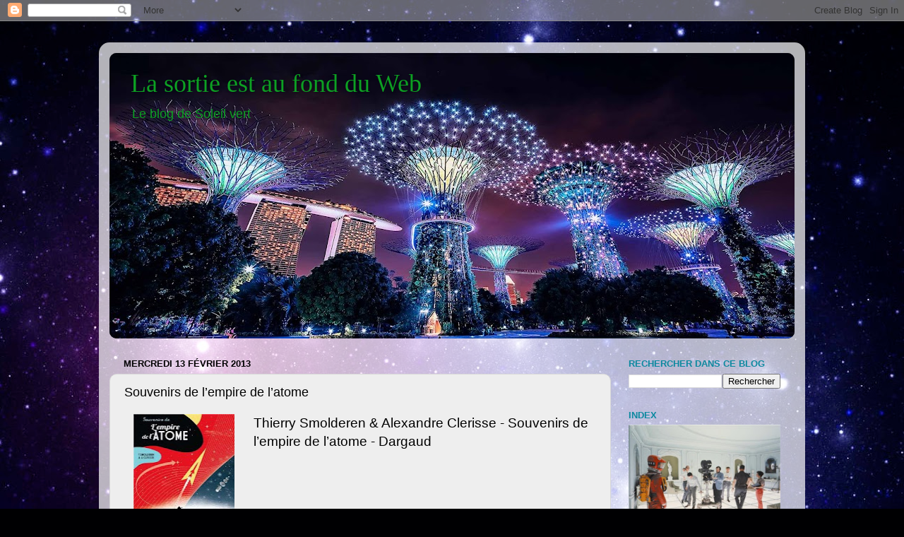

--- FILE ---
content_type: text/html; charset=UTF-8
request_url: https://soleilgreen.blogspot.com/2013/02/souvenirs-de-lempire-de-latome.html
body_size: 40230
content:
<!DOCTYPE html>
<html class='v2' dir='ltr' lang='fr'>
<head>
<link href='https://www.blogger.com/static/v1/widgets/335934321-css_bundle_v2.css' rel='stylesheet' type='text/css'/>
<meta content='width=1100' name='viewport'/>
<meta content='text/html; charset=UTF-8' http-equiv='Content-Type'/>
<meta content='blogger' name='generator'/>
<link href='https://soleilgreen.blogspot.com/favicon.ico' rel='icon' type='image/x-icon'/>
<link href='https://soleilgreen.blogspot.com/2013/02/souvenirs-de-lempire-de-latome.html' rel='canonical'/>
<link rel="alternate" type="application/atom+xml" title="La sortie est au fond du Web - Atom" href="https://soleilgreen.blogspot.com/feeds/posts/default" />
<link rel="alternate" type="application/rss+xml" title="La sortie est au fond du Web - RSS" href="https://soleilgreen.blogspot.com/feeds/posts/default?alt=rss" />
<link rel="service.post" type="application/atom+xml" title="La sortie est au fond du Web - Atom" href="https://www.blogger.com/feeds/1089078616725675987/posts/default" />

<link rel="alternate" type="application/atom+xml" title="La sortie est au fond du Web - Atom" href="https://soleilgreen.blogspot.com/feeds/7578908823589954857/comments/default" />
<!--Can't find substitution for tag [blog.ieCssRetrofitLinks]-->
<link href='https://blogger.googleusercontent.com/img/b/R29vZ2xl/AVvXsEgxRTyAFplVABYzSzaXcOhD1ubj29PJbUN9e6Y7xJrQxZCuXj3EHeeKkGoGcY2nIIJqvARqTKWK7X0NAUGMdJkG-3p6uChxqW3Hi3LT9hvj0XfYia4ho0awI3y45FDChbU-HFzHGSxu4XeC/s200/atome.jpg' rel='image_src'/>
<meta content='https://soleilgreen.blogspot.com/2013/02/souvenirs-de-lempire-de-latome.html' property='og:url'/>
<meta content='Souvenirs de l’empire de l’atome' property='og:title'/>
<meta content='Littérature de science-fiction, littérature du monde entier' property='og:description'/>
<meta content='https://blogger.googleusercontent.com/img/b/R29vZ2xl/AVvXsEgxRTyAFplVABYzSzaXcOhD1ubj29PJbUN9e6Y7xJrQxZCuXj3EHeeKkGoGcY2nIIJqvARqTKWK7X0NAUGMdJkG-3p6uChxqW3Hi3LT9hvj0XfYia4ho0awI3y45FDChbU-HFzHGSxu4XeC/w1200-h630-p-k-no-nu/atome.jpg' property='og:image'/>
<title>La sortie est au fond du Web: Souvenirs de l&#8217;empire de l&#8217;atome</title>
<style id='page-skin-1' type='text/css'><!--
/*-----------------------------------------------
Blogger Template Style
Name:     Picture Window
Designer: Blogger
URL:      www.blogger.com
----------------------------------------------- */
/* Content
----------------------------------------------- */
body {
font: normal normal 15px Arial, Tahoma, Helvetica, FreeSans, sans-serif;
color: #000000;
background: #000002 url(//themes.googleusercontent.com/image?id=1nCEFJnjbEM1e6XClO-Dh7L-U6FJQuxivkV20FpXYmkNyRA0vQIZPfjuIp6hcROwwArvQ) no-repeat fixed top center /* Credit: sololos (http://www.istockphoto.com/googleimages.php?id=5613056&platform=blogger) */;
}
html body .region-inner {
min-width: 0;
max-width: 100%;
width: auto;
}
.content-outer {
font-size: 90%;
}
a:link {
text-decoration:none;
color: #000000;
}
a:visited {
text-decoration:none;
color: #000000;
}
a:hover {
text-decoration:underline;
color: #230da0;
}
.content-outer {
background: transparent url(//www.blogblog.com/1kt/transparent/white80.png) repeat scroll top left;
-moz-border-radius: 15px;
-webkit-border-radius: 15px;
-goog-ms-border-radius: 15px;
border-radius: 15px;
-moz-box-shadow: 0 0 3px rgba(0, 0, 0, .15);
-webkit-box-shadow: 0 0 3px rgba(0, 0, 0, .15);
-goog-ms-box-shadow: 0 0 3px rgba(0, 0, 0, .15);
box-shadow: 0 0 3px rgba(0, 0, 0, .15);
margin: 30px auto;
}
.content-inner {
padding: 15px;
}
/* Header
----------------------------------------------- */
.header-outer {
background: #000000 url(//www.blogblog.com/1kt/transparent/header_gradient_shade.png) repeat-x scroll top left;
_background-image: none;
color: #0da023;
-moz-border-radius: 10px;
-webkit-border-radius: 10px;
-goog-ms-border-radius: 10px;
border-radius: 10px;
}
.Header img, .Header #header-inner {
-moz-border-radius: 10px;
-webkit-border-radius: 10px;
-goog-ms-border-radius: 10px;
border-radius: 10px;
}
.header-inner .Header .titlewrapper,
.header-inner .Header .descriptionwrapper {
padding-left: 30px;
padding-right: 30px;
}
.Header h1 {
font: normal normal 36px 'Times New Roman', Times, FreeSerif, serif;
text-shadow: 1px 1px 3px rgba(0, 0, 0, 0.3);
}
.Header h1 a {
color: #0da023;
}
.Header .description {
font-size: 130%;
}
/* Tabs
----------------------------------------------- */
.tabs-inner {
margin: .5em 0 0;
padding: 0;
}
.tabs-inner .section {
margin: 0;
}
.tabs-inner .widget ul {
padding: 0;
background: #f1f1f1 url(//www.blogblog.com/1kt/transparent/tabs_gradient_shade.png) repeat scroll bottom;
-moz-border-radius: 10px;
-webkit-border-radius: 10px;
-goog-ms-border-radius: 10px;
border-radius: 10px;
}
.tabs-inner .widget li {
border: none;
}
.tabs-inner .widget li a {
display: inline-block;
padding: .5em 1em;
margin-right: 0;
color: #000002;
font: normal normal 15px Arial, Tahoma, Helvetica, FreeSans, sans-serif;
-moz-border-radius: 0 0 0 0;
-webkit-border-top-left-radius: 0;
-webkit-border-top-right-radius: 0;
-goog-ms-border-radius: 0 0 0 0;
border-radius: 0 0 0 0;
background: transparent none no-repeat scroll top left;
border-right: 1px solid #c6c6c6;
}
.tabs-inner .widget li:first-child a {
padding-left: 1.25em;
-moz-border-radius-topleft: 10px;
-moz-border-radius-bottomleft: 10px;
-webkit-border-top-left-radius: 10px;
-webkit-border-bottom-left-radius: 10px;
-goog-ms-border-top-left-radius: 10px;
-goog-ms-border-bottom-left-radius: 10px;
border-top-left-radius: 10px;
border-bottom-left-radius: 10px;
}
.tabs-inner .widget li.selected a,
.tabs-inner .widget li a:hover {
position: relative;
z-index: 1;
background: #ffffff url(//www.blogblog.com/1kt/transparent/tabs_gradient_shade.png) repeat scroll bottom;
color: #000000;
-moz-box-shadow: 0 0 0 rgba(0, 0, 0, .15);
-webkit-box-shadow: 0 0 0 rgba(0, 0, 0, .15);
-goog-ms-box-shadow: 0 0 0 rgba(0, 0, 0, .15);
box-shadow: 0 0 0 rgba(0, 0, 0, .15);
}
/* Headings
----------------------------------------------- */
h2 {
font: bold normal 13px Arial, Tahoma, Helvetica, FreeSans, sans-serif;
text-transform: uppercase;
color: #0d89a0;
margin: .5em 0;
}
/* Main
----------------------------------------------- */
.main-outer {
background: transparent none repeat scroll top center;
-moz-border-radius: 0 0 0 0;
-webkit-border-top-left-radius: 0;
-webkit-border-top-right-radius: 0;
-webkit-border-bottom-left-radius: 0;
-webkit-border-bottom-right-radius: 0;
-goog-ms-border-radius: 0 0 0 0;
border-radius: 0 0 0 0;
-moz-box-shadow: 0 0 0 rgba(0, 0, 0, .15);
-webkit-box-shadow: 0 0 0 rgba(0, 0, 0, .15);
-goog-ms-box-shadow: 0 0 0 rgba(0, 0, 0, .15);
box-shadow: 0 0 0 rgba(0, 0, 0, .15);
}
.main-inner {
padding: 15px 5px 20px;
}
.main-inner .column-center-inner {
padding: 0 0;
}
.main-inner .column-left-inner {
padding-left: 0;
}
.main-inner .column-right-inner {
padding-right: 0;
}
/* Posts
----------------------------------------------- */
h3.post-title {
margin: 0;
font: normal normal 18px Arial, Tahoma, Helvetica, FreeSans, sans-serif;
}
.comments h4 {
margin: 1em 0 0;
font: normal normal 18px Arial, Tahoma, Helvetica, FreeSans, sans-serif;
}
.date-header span {
color: #000000;
}
.post-outer {
background-color: #eeeeee;
border: solid 1px #d8d8d8;
-moz-border-radius: 10px;
-webkit-border-radius: 10px;
border-radius: 10px;
-goog-ms-border-radius: 10px;
padding: 15px 20px;
margin: 0 -20px 20px;
}
.post-body {
line-height: 1.4;
font-size: 110%;
position: relative;
}
.post-header {
margin: 0 0 1.5em;
color: #8e8e8e;
line-height: 1.6;
}
.post-footer {
margin: .5em 0 0;
color: #8e8e8e;
line-height: 1.6;
}
#blog-pager {
font-size: 140%
}
#comments .comment-author {
padding-top: 1.5em;
border-top: dashed 1px #ccc;
border-top: dashed 1px rgba(128, 128, 128, .5);
background-position: 0 1.5em;
}
#comments .comment-author:first-child {
padding-top: 0;
border-top: none;
}
.avatar-image-container {
margin: .2em 0 0;
}
/* Comments
----------------------------------------------- */
.comments .comments-content .icon.blog-author {
background-repeat: no-repeat;
background-image: url([data-uri]);
}
.comments .comments-content .loadmore a {
border-top: 1px solid #230da0;
border-bottom: 1px solid #230da0;
}
.comments .continue {
border-top: 2px solid #230da0;
}
/* Widgets
----------------------------------------------- */
.widget ul, .widget #ArchiveList ul.flat {
padding: 0;
list-style: none;
}
.widget ul li, .widget #ArchiveList ul.flat li {
border-top: dashed 1px #ccc;
border-top: dashed 1px rgba(128, 128, 128, .5);
}
.widget ul li:first-child, .widget #ArchiveList ul.flat li:first-child {
border-top: none;
}
.widget .post-body ul {
list-style: disc;
}
.widget .post-body ul li {
border: none;
}
/* Footer
----------------------------------------------- */
.footer-outer {
color:#e9e9e9;
background: transparent url(https://resources.blogblog.com/blogblog/data/1kt/transparent/black50.png) repeat scroll top left;
-moz-border-radius: 10px 10px 10px 10px;
-webkit-border-top-left-radius: 10px;
-webkit-border-top-right-radius: 10px;
-webkit-border-bottom-left-radius: 10px;
-webkit-border-bottom-right-radius: 10px;
-goog-ms-border-radius: 10px 10px 10px 10px;
border-radius: 10px 10px 10px 10px;
-moz-box-shadow: 0 0 0 rgba(0, 0, 0, .15);
-webkit-box-shadow: 0 0 0 rgba(0, 0, 0, .15);
-goog-ms-box-shadow: 0 0 0 rgba(0, 0, 0, .15);
box-shadow: 0 0 0 rgba(0, 0, 0, .15);
}
.footer-inner {
padding: 10px 5px 20px;
}
.footer-outer a {
color: #f9d4ff;
}
.footer-outer a:visited {
color: #bf8ec6;
}
.footer-outer a:hover {
color: #ffffff;
}
.footer-outer .widget h2 {
color: #b4b4b4;
}
/* Mobile
----------------------------------------------- */
html body.mobile {
height: auto;
}
html body.mobile {
min-height: 480px;
background-size: 100% auto;
}
.mobile .body-fauxcolumn-outer {
background: transparent none repeat scroll top left;
}
html .mobile .mobile-date-outer, html .mobile .blog-pager {
border-bottom: none;
background: transparent none repeat scroll top center;
margin-bottom: 10px;
}
.mobile .date-outer {
background: transparent none repeat scroll top center;
}
.mobile .header-outer, .mobile .main-outer,
.mobile .post-outer, .mobile .footer-outer {
-moz-border-radius: 0;
-webkit-border-radius: 0;
-goog-ms-border-radius: 0;
border-radius: 0;
}
.mobile .content-outer,
.mobile .main-outer,
.mobile .post-outer {
background: inherit;
border: none;
}
.mobile .content-outer {
font-size: 100%;
}
.mobile-link-button {
background-color: #000000;
}
.mobile-link-button a:link, .mobile-link-button a:visited {
color: #eeeeee;
}
.mobile-index-contents {
color: #000000;
}
.mobile .tabs-inner .PageList .widget-content {
background: #ffffff url(//www.blogblog.com/1kt/transparent/tabs_gradient_shade.png) repeat scroll bottom;
color: #000000;
}
.mobile .tabs-inner .PageList .widget-content .pagelist-arrow {
border-left: 1px solid #c6c6c6;
}

--></style>
<style id='template-skin-1' type='text/css'><!--
body {
min-width: 1000px;
}
.content-outer, .content-fauxcolumn-outer, .region-inner {
min-width: 1000px;
max-width: 1000px;
_width: 1000px;
}
.main-inner .columns {
padding-left: 0px;
padding-right: 260px;
}
.main-inner .fauxcolumn-center-outer {
left: 0px;
right: 260px;
/* IE6 does not respect left and right together */
_width: expression(this.parentNode.offsetWidth -
parseInt("0px") -
parseInt("260px") + 'px');
}
.main-inner .fauxcolumn-left-outer {
width: 0px;
}
.main-inner .fauxcolumn-right-outer {
width: 260px;
}
.main-inner .column-left-outer {
width: 0px;
right: 100%;
margin-left: -0px;
}
.main-inner .column-right-outer {
width: 260px;
margin-right: -260px;
}
#layout {
min-width: 0;
}
#layout .content-outer {
min-width: 0;
width: 800px;
}
#layout .region-inner {
min-width: 0;
width: auto;
}
body#layout div.add_widget {
padding: 8px;
}
body#layout div.add_widget a {
margin-left: 32px;
}
--></style>
<style>
    body {background-image:url(\/\/themes.googleusercontent.com\/image?id=1nCEFJnjbEM1e6XClO-Dh7L-U6FJQuxivkV20FpXYmkNyRA0vQIZPfjuIp6hcROwwArvQ);}
    
@media (max-width: 200px) { body {background-image:url(\/\/themes.googleusercontent.com\/image?id=1nCEFJnjbEM1e6XClO-Dh7L-U6FJQuxivkV20FpXYmkNyRA0vQIZPfjuIp6hcROwwArvQ&options=w200);}}
@media (max-width: 400px) and (min-width: 201px) { body {background-image:url(\/\/themes.googleusercontent.com\/image?id=1nCEFJnjbEM1e6XClO-Dh7L-U6FJQuxivkV20FpXYmkNyRA0vQIZPfjuIp6hcROwwArvQ&options=w400);}}
@media (max-width: 800px) and (min-width: 401px) { body {background-image:url(\/\/themes.googleusercontent.com\/image?id=1nCEFJnjbEM1e6XClO-Dh7L-U6FJQuxivkV20FpXYmkNyRA0vQIZPfjuIp6hcROwwArvQ&options=w800);}}
@media (max-width: 1200px) and (min-width: 801px) { body {background-image:url(\/\/themes.googleusercontent.com\/image?id=1nCEFJnjbEM1e6XClO-Dh7L-U6FJQuxivkV20FpXYmkNyRA0vQIZPfjuIp6hcROwwArvQ&options=w1200);}}
/* Last tag covers anything over one higher than the previous max-size cap. */
@media (min-width: 1201px) { body {background-image:url(\/\/themes.googleusercontent.com\/image?id=1nCEFJnjbEM1e6XClO-Dh7L-U6FJQuxivkV20FpXYmkNyRA0vQIZPfjuIp6hcROwwArvQ&options=w1600);}}
  </style>
<link href='https://www.blogger.com/dyn-css/authorization.css?targetBlogID=1089078616725675987&amp;zx=fa1d26fc-c806-4dec-828d-5074f6770653' media='none' onload='if(media!=&#39;all&#39;)media=&#39;all&#39;' rel='stylesheet'/><noscript><link href='https://www.blogger.com/dyn-css/authorization.css?targetBlogID=1089078616725675987&amp;zx=fa1d26fc-c806-4dec-828d-5074f6770653' rel='stylesheet'/></noscript>
<meta name='google-adsense-platform-account' content='ca-host-pub-1556223355139109'/>
<meta name='google-adsense-platform-domain' content='blogspot.com'/>

</head>
<body class='loading variant-shade'>
<div class='navbar section' id='navbar' name='Navbar'><div class='widget Navbar' data-version='1' id='Navbar1'><script type="text/javascript">
    function setAttributeOnload(object, attribute, val) {
      if(window.addEventListener) {
        window.addEventListener('load',
          function(){ object[attribute] = val; }, false);
      } else {
        window.attachEvent('onload', function(){ object[attribute] = val; });
      }
    }
  </script>
<div id="navbar-iframe-container"></div>
<script type="text/javascript" src="https://apis.google.com/js/platform.js"></script>
<script type="text/javascript">
      gapi.load("gapi.iframes:gapi.iframes.style.bubble", function() {
        if (gapi.iframes && gapi.iframes.getContext) {
          gapi.iframes.getContext().openChild({
              url: 'https://www.blogger.com/navbar/1089078616725675987?po\x3d7578908823589954857\x26origin\x3dhttps://soleilgreen.blogspot.com',
              where: document.getElementById("navbar-iframe-container"),
              id: "navbar-iframe"
          });
        }
      });
    </script><script type="text/javascript">
(function() {
var script = document.createElement('script');
script.type = 'text/javascript';
script.src = '//pagead2.googlesyndication.com/pagead/js/google_top_exp.js';
var head = document.getElementsByTagName('head')[0];
if (head) {
head.appendChild(script);
}})();
</script>
</div></div>
<div class='body-fauxcolumns'>
<div class='fauxcolumn-outer body-fauxcolumn-outer'>
<div class='cap-top'>
<div class='cap-left'></div>
<div class='cap-right'></div>
</div>
<div class='fauxborder-left'>
<div class='fauxborder-right'></div>
<div class='fauxcolumn-inner'>
</div>
</div>
<div class='cap-bottom'>
<div class='cap-left'></div>
<div class='cap-right'></div>
</div>
</div>
</div>
<div class='content'>
<div class='content-fauxcolumns'>
<div class='fauxcolumn-outer content-fauxcolumn-outer'>
<div class='cap-top'>
<div class='cap-left'></div>
<div class='cap-right'></div>
</div>
<div class='fauxborder-left'>
<div class='fauxborder-right'></div>
<div class='fauxcolumn-inner'>
</div>
</div>
<div class='cap-bottom'>
<div class='cap-left'></div>
<div class='cap-right'></div>
</div>
</div>
</div>
<div class='content-outer'>
<div class='content-cap-top cap-top'>
<div class='cap-left'></div>
<div class='cap-right'></div>
</div>
<div class='fauxborder-left content-fauxborder-left'>
<div class='fauxborder-right content-fauxborder-right'></div>
<div class='content-inner'>
<header>
<div class='header-outer'>
<div class='header-cap-top cap-top'>
<div class='cap-left'></div>
<div class='cap-right'></div>
</div>
<div class='fauxborder-left header-fauxborder-left'>
<div class='fauxborder-right header-fauxborder-right'></div>
<div class='region-inner header-inner'>
<div class='header section' id='header' name='En-tête'><div class='widget Header' data-version='1' id='Header1'>
<div id='header-inner' style='background-image: url("https://blogger.googleusercontent.com/img/a/AVvXsEgApLMFMWd2KRHr7qZPSgVSAk7jX9x0wb7Fn6CYy_jOCzLkrEf6YJI9j_3wSDqKt9QEL506N457ncBFckYIbaFgn7O98_VVE6W0e-zubEUtMvu8UPRyugOkA2olqRmVdv16CI-2mycr0_3qAWR6AXtinoK7zJt9_6ZSdWVEbSL3r9iLsdiGuq8rmM0H9DXi=s970"); background-position: left; min-height: 404px; _height: 404px; background-repeat: no-repeat; '>
<div class='titlewrapper' style='background: transparent'>
<h1 class='title' style='background: transparent; border-width: 0px'>
<a href='https://soleilgreen.blogspot.com/'>
La sortie est au fond du Web
</a>
</h1>
</div>
<div class='descriptionwrapper'>
<p class='description'><span>Le blog de Soleil vert</span></p>
</div>
</div>
</div></div>
</div>
</div>
<div class='header-cap-bottom cap-bottom'>
<div class='cap-left'></div>
<div class='cap-right'></div>
</div>
</div>
</header>
<div class='tabs-outer'>
<div class='tabs-cap-top cap-top'>
<div class='cap-left'></div>
<div class='cap-right'></div>
</div>
<div class='fauxborder-left tabs-fauxborder-left'>
<div class='fauxborder-right tabs-fauxborder-right'></div>
<div class='region-inner tabs-inner'>
<div class='tabs no-items section' id='crosscol' name='Toutes les colonnes'></div>
<div class='tabs no-items section' id='crosscol-overflow' name='Cross-Column 2'></div>
</div>
</div>
<div class='tabs-cap-bottom cap-bottom'>
<div class='cap-left'></div>
<div class='cap-right'></div>
</div>
</div>
<div class='main-outer'>
<div class='main-cap-top cap-top'>
<div class='cap-left'></div>
<div class='cap-right'></div>
</div>
<div class='fauxborder-left main-fauxborder-left'>
<div class='fauxborder-right main-fauxborder-right'></div>
<div class='region-inner main-inner'>
<div class='columns fauxcolumns'>
<div class='fauxcolumn-outer fauxcolumn-center-outer'>
<div class='cap-top'>
<div class='cap-left'></div>
<div class='cap-right'></div>
</div>
<div class='fauxborder-left'>
<div class='fauxborder-right'></div>
<div class='fauxcolumn-inner'>
</div>
</div>
<div class='cap-bottom'>
<div class='cap-left'></div>
<div class='cap-right'></div>
</div>
</div>
<div class='fauxcolumn-outer fauxcolumn-left-outer'>
<div class='cap-top'>
<div class='cap-left'></div>
<div class='cap-right'></div>
</div>
<div class='fauxborder-left'>
<div class='fauxborder-right'></div>
<div class='fauxcolumn-inner'>
</div>
</div>
<div class='cap-bottom'>
<div class='cap-left'></div>
<div class='cap-right'></div>
</div>
</div>
<div class='fauxcolumn-outer fauxcolumn-right-outer'>
<div class='cap-top'>
<div class='cap-left'></div>
<div class='cap-right'></div>
</div>
<div class='fauxborder-left'>
<div class='fauxborder-right'></div>
<div class='fauxcolumn-inner'>
</div>
</div>
<div class='cap-bottom'>
<div class='cap-left'></div>
<div class='cap-right'></div>
</div>
</div>
<!-- corrects IE6 width calculation -->
<div class='columns-inner'>
<div class='column-center-outer'>
<div class='column-center-inner'>
<div class='main section' id='main' name='Principal'><div class='widget Blog' data-version='1' id='Blog1'>
<div class='blog-posts hfeed'>

          <div class="date-outer">
        
<h2 class='date-header'><span>mercredi 13 février 2013</span></h2>

          <div class="date-posts">
        
<div class='post-outer'>
<div class='post hentry uncustomized-post-template' itemprop='blogPost' itemscope='itemscope' itemtype='http://schema.org/BlogPosting'>
<meta content='https://blogger.googleusercontent.com/img/b/R29vZ2xl/AVvXsEgxRTyAFplVABYzSzaXcOhD1ubj29PJbUN9e6Y7xJrQxZCuXj3EHeeKkGoGcY2nIIJqvARqTKWK7X0NAUGMdJkG-3p6uChxqW3Hi3LT9hvj0XfYia4ho0awI3y45FDChbU-HFzHGSxu4XeC/s200/atome.jpg' itemprop='image_url'/>
<meta content='1089078616725675987' itemprop='blogId'/>
<meta content='7578908823589954857' itemprop='postId'/>
<a name='7578908823589954857'></a>
<h3 class='post-title entry-title' itemprop='name'>
Souvenirs de l&#8217;empire de l&#8217;atome
</h3>
<div class='post-header'>
<div class='post-header-line-1'></div>
</div>
<div class='post-body entry-content' id='post-body-7578908823589954857' itemprop='description articleBody'>
<div class="separator" style="clear: both; text-align: center;">
<a href="https://blogger.googleusercontent.com/img/b/R29vZ2xl/AVvXsEgxRTyAFplVABYzSzaXcOhD1ubj29PJbUN9e6Y7xJrQxZCuXj3EHeeKkGoGcY2nIIJqvARqTKWK7X0NAUGMdJkG-3p6uChxqW3Hi3LT9hvj0XfYia4ho0awI3y45FDChbU-HFzHGSxu4XeC/s1600/atome.jpg" imageanchor="1" style="clear: left; cssfloat: left; float: left; height: 203px; margin-bottom: 1em; margin-right: 1em; width: 168px;"><img border="0" height="200" src="https://blogger.googleusercontent.com/img/b/R29vZ2xl/AVvXsEgxRTyAFplVABYzSzaXcOhD1ubj29PJbUN9e6Y7xJrQxZCuXj3EHeeKkGoGcY2nIIJqvARqTKWK7X0NAUGMdJkG-3p6uChxqW3Hi3LT9hvj0XfYia4ho0awI3y45FDChbU-HFzHGSxu4XeC/s200/atome.jpg" uea="true" width="143" /></a></div>
<div class="MsoNormal" style="margin: 0cm 0cm 0pt;">
<span style="font-size: 14pt; mso-ansi-language: FR;">Thierry Smolderen &amp; Alexandre Clerisse - Souvenirs de l&#8217;empire de l&#8217;atome&nbsp;</span><span style="font-size: 14pt; mso-ansi-language: FR;">- Dargaud<o:p></o:p></span></div>
<div class="MsoNormal" style="margin: 0cm 0cm 0pt;">
<br /></div>
<div class="MsoNormal" style="margin: 0cm 0cm 0pt;">
<br /></div>
<div class="MsoNormal" style="margin: 0cm 0cm 0pt;">
<br /></div>
<div class="MsoNormal" style="margin: 0cm 0cm 0pt;">
<br /></div>
<div class="MsoNormal" style="margin: 0cm 0cm 0pt;">
<span lang="EN-US">Scénariste belge, Thierry Smolderen enseigne à l'école des Beaux-Arts d'Angoulême. </span><span style="mso-ansi-language: FR;">Il compte à son actif de nombreuses séries de BD comme <i style="mso-bidi-font-style: normal;">Ghost Money,</i> la plus récente. </span><span lang="EN-US">Né en 1980 Alexandre Clerisse est titulaire d&#8217;un BTS de communication visuelle et d&#8217;un diplôme de l&#8217;Ecole supérieure de l&#8217;Image d&#8217;Angoulême. </span><span style="mso-ansi-language: FR;">Après avoir oeuvré dans le domaine de l&#8217;infographie et du graphisme, il s&#8217;oriente vers la BD. <i style="mso-bidi-font-style: normal;">Souvenirs de l&#8217;empire de l&#8217;atome</i> est la première collaboration de ces deux auteurs, issus d&#8217;horizons relativement différents.<o:p></o:p></span></div>
<div class="MsoNormal" style="margin: 0cm 0cm 0pt;">
<br /></div>
<div class="MsoNormal" style="margin: 0cm 0cm 0pt;">
<span style="mso-ansi-language: FR;">Dans les années 50, Paul, un écrivain de science-fiction, travaille au Pentagone comme officier de renseignement.<o:p></o:p></span></div>
<div class="MsoNormal" style="margin: 0cm 0cm 0pt;">
<span style="mso-ansi-language: FR;">Il occupe ses loisirs en rédigeant une histoire d&#8217;un Empire Galactique éloigné de 121000 ans dans le futur. Les faits qu&#8217;il évoque lui sont dictés par un étrange personnage, Zarth Arn, haut dignitaire avec lequel il est en contact télépathique permanent. Est-ce la lecture des aventures de Bucks Rogers ou de John Carter qui lui ont inspiré pareille fable&nbsp;?<o:p></o:p></span></div>
<div class="MsoNormal" style="margin: 0cm 0cm 0pt;">
<span style="mso-ansi-language: FR;">Un homme, Gibbons Zelbub, croit en la véracité de ses propos et de ses écrits. Il l&#8217;invite à un de ses séminaires dans l&#8217;espoir de lui extorquer de fabuleux secrets scientifiques et technologiques qui lui permettront de devenir le seigneur de l&#8217;empire de l&#8217;atome.<o:p></o:p></span></div>
<div class="MsoNormal" style="margin: 0cm 0cm 0pt;">
<br /></div>
<div class="MsoNormal" style="margin: 0cm 0cm 0pt;">
<span style="mso-ansi-language: FR;">Difficile de résister à un acte d&#8217;achat compulsif<span style="mso-spacerun: yes;">&nbsp; </span>lorsque l&#8217;on tombe sur une pile de la dernière production en date de chez Dargaud. L&#8217;objet est beau, et l&#8217;intérieur&nbsp;à l&#8217;avenant : adieu veaux, vaches, blogs et horaires de train.<i style="mso-bidi-font-style: normal;"> Souvenirs de l&#8217;empire de l&#8217;atome</i> surprend par un scénario ultra classique mais semé de fortes réminiscences empruntant à l&#8217;âge d&#8217;or de la science-fiction et des pulps, et contrastant avec un dessin proche du graphisme publicitaire. <o:p></o:p></span></div>
<div class="MsoNormal" style="margin: 0cm 0cm 0pt;">
<br /></div>
<div class="MsoNormal" style="margin: 0cm 0cm 0pt;">
<span style="mso-ansi-language: FR;">Servi par le travail original de Alexandre Clerisse tout au long des 130 planches, le pitch retient l&#8217;attention du lecteur averti. En effet <i style="mso-bidi-font-style: normal;">Souvenirs de l&#8217;empire de l&#8217;atome</i> doit beaucoup à Edmond Hamilton et Cordwainer Smith. Zarth Arn est un des protagonistes de <i style="mso-bidi-font-style: normal;">Chronicles of the Star Kings</i> (<i style="mso-bidi-font-style: normal;">Les rois des étoiles</i>) (1). Prince d&#8217;un empire galactique il échange son corps avec celui de John Gordon, un comptable new-yorkais, sur fond de conflit interstellaire. L&#8217;influence de l&#8217;auteur des <i style="mso-bidi-font-style: normal;">Seigneurs de l&#8217;instrumentalité</i> s&#8217;avère un peu plus subtile&nbsp;: multiples références à la planète Shayol,&nbsp;séjour en Asie, etc &#8230; avec&nbsp;au bout du compte une interrogation. </span><span style="mso-ansi-language: FR;">Paul est t&#8217;il <span style="mso-bidi-font-weight: bold;">Paul Myron Anthony Linebarger,&nbsp;alias Cordwainer Smith&nbsp;?<o:p></o:p></span></span></div>
<div class="MsoNormal" style="margin: 0cm 0cm 0pt;">
<br /></div>
<div class="MsoNormal" style="margin: 0cm 0cm 0pt;">
<span style="mso-ansi-language: FR;">L&#8217;essentiel de l&#8217;intrigue se déroule sur Terre. Façon de plonger le lecteur dans une ambiance très &#171;&nbsp;fifties&nbsp;&#187; avec parfois des insertions graphiques imitant les comics des années 30. Le redécoupage chronologique du récit très habile contribue à la montée du doute dans l&#8217;esprit du lecteur. Tout ceci a-t-il existé en dehors de l&#8217;imagination de Paul&nbsp;?<o:p></o:p></span></div>
<div class="MsoNormal" style="margin: 0cm 0cm 0pt;">
<br /></div>
<div class="MsoNormal" style="margin: 0cm 0cm 0pt;">
<br /></div>
<div class="MsoNormal" style="margin: 0cm 0cm 0pt;">
<span style="mso-ansi-language: FR;">A la fois<i style="mso-bidi-font-style: normal;"> </i>bel objet et exercice de relecture de la science-fiction de l&#8217;âge d&#8217;or <i style="mso-bidi-font-style: normal;">Souvenirs de l&#8217;empire de l&#8217;atome</i> mérite une place dans votre bibliothèque.<o:p></o:p></span></div>
<div class="MsoNormal" style="margin: 0cm 0cm 0pt;">
<br /></div>
<div class="MsoNormal" style="margin: 0cm 0cm 0pt;">
<br /></div>
<div class="MsoNormal" style="margin: 0cm 0cm 0pt;">
<span style="mso-ansi-language: FR;">(1) <a href="http://www.noosfere.com/icarus/livres/niourf.asp?numlivre=-318246"><span style="color: purple;">http://www.noosfere.com/icarus/livres/niourf.asp?numlivre=-318246</span></a><o:p></o:p></span></div>
<div style='clear: both;'></div>
</div>
<div class='post-footer'>
<div class='post-footer-line post-footer-line-1'>
<span class='post-author vcard'>
Publié par
<span class='fn' itemprop='author' itemscope='itemscope' itemtype='http://schema.org/Person'>
<meta content='https://www.blogger.com/profile/00726871418856302838' itemprop='url'/>
<a class='g-profile' href='https://www.blogger.com/profile/00726871418856302838' rel='author' title='author profile'>
<span itemprop='name'>Soleil vert</span>
</a>
</span>
</span>
<span class='post-timestamp'>
à
<meta content='https://soleilgreen.blogspot.com/2013/02/souvenirs-de-lempire-de-latome.html' itemprop='url'/>
<a class='timestamp-link' href='https://soleilgreen.blogspot.com/2013/02/souvenirs-de-lempire-de-latome.html' rel='bookmark' title='permanent link'><abbr class='published' itemprop='datePublished' title='2013-02-13T18:45:00+01:00'>18:45</abbr></a>
</span>
<span class='post-comment-link'>
</span>
<span class='post-icons'>
<span class='item-control blog-admin pid-1939716198'>
<a href='https://www.blogger.com/post-edit.g?blogID=1089078616725675987&postID=7578908823589954857&from=pencil' title='Modifier l&#39;article'>
<img alt='' class='icon-action' height='18' src='https://resources.blogblog.com/img/icon18_edit_allbkg.gif' width='18'/>
</a>
</span>
</span>
<div class='post-share-buttons goog-inline-block'>
<a class='goog-inline-block share-button sb-email' href='https://www.blogger.com/share-post.g?blogID=1089078616725675987&postID=7578908823589954857&target=email' target='_blank' title='Envoyer par e-mail'><span class='share-button-link-text'>Envoyer par e-mail</span></a><a class='goog-inline-block share-button sb-blog' href='https://www.blogger.com/share-post.g?blogID=1089078616725675987&postID=7578908823589954857&target=blog' onclick='window.open(this.href, "_blank", "height=270,width=475"); return false;' target='_blank' title='BlogThis!'><span class='share-button-link-text'>BlogThis!</span></a><a class='goog-inline-block share-button sb-twitter' href='https://www.blogger.com/share-post.g?blogID=1089078616725675987&postID=7578908823589954857&target=twitter' target='_blank' title='Partager sur X'><span class='share-button-link-text'>Partager sur X</span></a><a class='goog-inline-block share-button sb-facebook' href='https://www.blogger.com/share-post.g?blogID=1089078616725675987&postID=7578908823589954857&target=facebook' onclick='window.open(this.href, "_blank", "height=430,width=640"); return false;' target='_blank' title='Partager sur Facebook'><span class='share-button-link-text'>Partager sur Facebook</span></a><a class='goog-inline-block share-button sb-pinterest' href='https://www.blogger.com/share-post.g?blogID=1089078616725675987&postID=7578908823589954857&target=pinterest' target='_blank' title='Partager sur Pinterest'><span class='share-button-link-text'>Partager sur Pinterest</span></a>
</div>
</div>
<div class='post-footer-line post-footer-line-2'>
<span class='post-labels'>
</span>
</div>
<div class='post-footer-line post-footer-line-3'>
<span class='post-location'>
</span>
</div>
</div>
</div>
<div class='comments' id='comments'>
<a name='comments'></a>
<h4>Aucun commentaire:</h4>
<div id='Blog1_comments-block-wrapper'>
<dl class='avatar-comment-indent' id='comments-block'>
</dl>
</div>
<p class='comment-footer'>
<a href='https://www.blogger.com/comment/fullpage/post/1089078616725675987/7578908823589954857' onclick='javascript:window.open(this.href, "bloggerPopup", "toolbar=0,location=0,statusbar=1,menubar=0,scrollbars=yes,width=640,height=500"); return false;'>Enregistrer un commentaire</a>
</p>
</div>
</div>

        </div></div>
      
</div>
<div class='blog-pager' id='blog-pager'>
<span id='blog-pager-newer-link'>
<a class='blog-pager-newer-link' href='https://soleilgreen.blogspot.com/2013/03/lune-reve-lautre-pas.html' id='Blog1_blog-pager-newer-link' title='Article plus récent'>Article plus récent</a>
</span>
<span id='blog-pager-older-link'>
<a class='blog-pager-older-link' href='https://soleilgreen.blogspot.com/2013/01/lhomme-augmente-et-lhomme-diminue.html' id='Blog1_blog-pager-older-link' title='Article plus ancien'>Article plus ancien</a>
</span>
<a class='home-link' href='https://soleilgreen.blogspot.com/'>Accueil</a>
</div>
<div class='clear'></div>
<div class='post-feeds'>
<div class='feed-links'>
Inscription à :
<a class='feed-link' href='https://soleilgreen.blogspot.com/feeds/7578908823589954857/comments/default' target='_blank' type='application/atom+xml'>Publier les commentaires (Atom)</a>
</div>
</div>
</div></div>
</div>
</div>
<div class='column-left-outer'>
<div class='column-left-inner'>
<aside>
</aside>
</div>
</div>
<div class='column-right-outer'>
<div class='column-right-inner'>
<aside>
<div class='sidebar section' id='sidebar-right-1'><div class='widget BlogSearch' data-version='1' id='BlogSearch1'>
<h2 class='title'>Rechercher dans ce blog</h2>
<div class='widget-content'>
<div id='BlogSearch1_form'>
<form action='https://soleilgreen.blogspot.com/search' class='gsc-search-box' target='_top'>
<table cellpadding='0' cellspacing='0' class='gsc-search-box'>
<tbody>
<tr>
<td class='gsc-input'>
<input autocomplete='off' class='gsc-input' name='q' size='10' title='search' type='text' value=''/>
</td>
<td class='gsc-search-button'>
<input class='gsc-search-button' title='search' type='submit' value='Rechercher'/>
</td>
</tr>
</tbody>
</table>
</form>
</div>
</div>
<div class='clear'></div>
</div><div class='widget Image' data-version='1' id='Image1'>
<h2>Index</h2>
<div class='widget-content'>
<img alt='Index' height='140' id='Image1_img' src='https://blogger.googleusercontent.com/img/b/R29vZ2xl/AVvXsEgBlo6zqSaOHFzkMGfivDRDVzj_GJ6hbz5ffEByCa7CAJSoqOB2e0tFWgSEzvJio3OodFeZXP0zleoHJlMz29Ml5Yc1bn2fUJ1E1k6vyTHMv8ILQLQoZDnxhJBo1vdC9CWTqoiunweXLLj9/s250/kubrick8-450x294.jpg' width='215'/>
<br/>
</div>
<div class='clear'></div>
</div><div class='widget LinkList' data-version='1' id='LinkList1'>
<h2>Liens</h2>
<div class='widget-content'>
<ul>
<li><a href='http://soleilgreen.blogspot.fr/2012/09/15-aout.html'>Onyx</a></li>
<li><a href='https://soleilgreen.blogspot.com/2023/10/garfield-2011-2023.html'>Garfield</a></li>
<li><a href='https://www.printempsdespoetes.com/Les-voiles-d-encre-de-Jean-Louis-Peyre'>Une publication</a></li>
<li><a href='https://grostextes.fr/publication/rue-des-annees-perdues/'>Une deuxième publication</a></li>
<li><a href='http://antoine.tv/site2016/'>Banana Split</a></li>
<li><a href='http://bloggerinfabula.blogspot.com/'>Blogger in fabula</a></li>
<li><a href='http://yossarianblogdotcom.wordpress.com/'>Ubik</a></li>
<li><a href='http://www.juanasensio.com/tag/litt%C3%A9rature'>Stalker</a></li>
<li><a href='https://justaword.fr/'>Just a word</a></li>
<li><a href='https://jepeinslepassage.com/'>Je peins le passage</a></li>
<li><a href='http://www.majipoor.com/'>Chez Bob</a></li>
<li><a href='https://web.archive.org/web/20211019003000/http://www.majipoor.com/biography.php?lang=fr'>Chez Bob (ancien site)</a></li>
<li><a href='https://les-lectures-du-maki.blogspot.com/'>Les lectures du maki</a></li>
<li><a href='https://web.archive.org/web/20160314021134/http://cafardcosmique.com/'>Archives -  Cafard cosmique</a></li>
<li><a href='https://www.espritsnomades.net/'>Esprits Nomades</a></li>
<li><a href='https://www.artmajeur.com/fr/danybaumberger/artworks'>Dany Baumberger artiste peintre</a></li>
<li><a href='http://www.belial.fr/'>Le Bélial'</a></li>
<li><a href='https://www.actusf.com/'>Actusf</a></li>
<li><a href='https://www.actusf.com/forum/'>Forum Actusf</a></li>
<li><a href='https://www.actusf.com/detail-d-une-rubrique/les-chroniques-de-larchiviste'>Les Chroniques de l'Archiviste</a></li>
<li><a href='https://actualitte.com/'>Actualitté</a></li>
<li><a href='http://www.culture-sf.com/'>Culture SF</a></li>
<li><a href='https://www.anudar.fr/'>La Grande Bibliothèque d&#8217;Anudar</a></li>
<li><a href='https://www.bdfi.net/'>BDFI</a></li>
<li><a href='https://www.noosfere.org/'>nooSFere</a></li>
<li><a href='https://sfemoi2.blogspot.com/'>Sf Emoi</a></li>
<li><a href='http://meteor.proftnj.com/'>Météor</a></li>
<li><a href='http://gotomars.free.fr/artima.html'>Artima par Jean-Pierre Dionnet</a></li>
<li><a href='https://www.actuabd.com/Deces-de-Claude-Vistel-la-Miss-Marvel-des-Editions-Lug-32901#:~:text=Claude%20Vistel%20directrice%20de%20publication,d%C3%A9cembre%202023%20%C3%A0%2086%20ans.&text=Il%20y%20a%20bien%20s%C3%BBr,Vistel%20pour%20l&#39;%C3%A9diteur%20Lug.'>Les éditions LUG</a></li>
<li><a href='http://fahrenheit.lu/'>Fahrenheit</a></li>
<li><a href='https://renepeyre.blogspot.com/'>Mémoire</a></li>
<li><a href='https://web.archive.org/web/20150329014759/http://tokyo.blog.lemonde.fr/'>Archives - Tokyo - Journal de résidence au Japon</a></li>
<li><a href='https://laconvergenceparalleles.blogspot.com/'>La convergence des parallèles</a></li>
<li><a href='https://lecultedapophis.com/'>Le Culte d'Apophis</a></li>
<li><a href='https://lecultedapophis.com/2023/12/25/cycle-de-la-culture-iain-m-banks-analyse/'>Tout sur le cycle de la Culture</a></li>
<li><a href='https://yossarianblogdotcom.wordpress.com/2016/10/22/terremer-le-pouvoir-des-mots/'>Tout sur le cycle de Terremer</a></li>
<li><a href='https://www.europe-echecs.com/'>Europe Echecs</a></li>
<li><a href='https://www.europe-echecs.com/actualites-histoire.html?page=1'>Légendes échiquéennes</a></li>
</ul>
<div class='clear'></div>
</div>
</div><div class='widget Image' data-version='1' id='Image10'>
<h2>Passeports pour le futur</h2>
<div class='widget-content'>
<img alt='Passeports pour le futur' height='143' id='Image10_img' src='https://blogger.googleusercontent.com/img/b/R29vZ2xl/AVvXsEiLZ0ceQweYEdlxUqkYiIwCqG-MSiJh4oqJM6xzz-thF2n3ln7Twe-FwhkAbPtj-VL7sAlpkOFgo_iUREWSJV5GdKy3-TAaEnB2HYgZxv7amRehHjlpHMJDXkFZaNkRK7fSr3v5bqqdNW1v/s1600/116856-480x320.jpg' width='215'/>
<br/>
</div>
<div class='clear'></div>
</div><div class='widget LinkList' data-version='1' id='LinkList10'>
<div class='widget-content'>
<ul>
<li><a href='http://soleilgreen.blogspot.fr/2013/01/lhomme-augmente-et-lhomme-diminue.html'>L&#8217;Homme augmenté et l&#8217;Homme diminué</a></li>
<li><a href='https://drive.google.com/file/d/168FkBWkT5acAXQEYhHDI44BxKEZ3DEac/view?usp=sharing'>La mélancolie du futur</a></li>
<li><a href='https://drive.google.com/file/d/1WmPoquHn3HE36AMfpHNyX6JYLwGcBvl0/view?usp=sharing'>Dualités et gémellités dans l'œuvre de Christopher Priest</a></li>
<li><a href='https://soleilgreen.blogspot.com/2021/04/sf-et-langage.html'>SF et langage</a></li>
<li><a href='https://soleilgreen.blogspot.com/2015/05/plier-deplier_28.html'>Le futur sera baroque</a></li>
<li><a href='http://soleilgreen.blogspot.fr/2018/04/desert-du-monde-desert-du-reel.html'>Désert du monde, désert du réel</a></li>
<li><a href='http://soleilgreen.blogspot.fr/2017/11/futurs-violents.html'>Futurs violents</a></li>
<li><a href='http://soleilgreen.blogspot.fr/2017/07/des-univers-virtuels-au-monde-digital.html'>Des univers virtuels au monde digital</a></li>
<li><a href='https://drive.google.com/file/d/1Yo63i8F7P1abebbS8YxURWsqBEJeFpmK/view?usp=sharing'>SAUNA</a></li>
<li><a href='https://soleilgreen.blogspot.com/2023/02/le-soleil-rouge-de-jack-vance.html'>Le soleil rouge de Jack Vance</a></li>
<li><a href='https://soleilgreen.blogspot.com/2023/03/dick-von-neumann-et-les-automates.html'>Dick, Von Neumann et les automates autoréplicatifs</a></li>
<li><a href='https://soleilgreen.blogspot.com/2023/09/a-propos-des-neuf-milliards-de-noms-de.html'>A propos des neuf milliards de noms de Dieu</a></li>
<li><a href='https://soleilgreen.blogspot.com/2022/02/petit-lexique-lusage-des-lecteurs-de.html'>Petit lexique à l'usage des lecteurs de Franck Ferric, Jean-Philippe Jaworski et consorts</a></li>
<li><a href='https://soleilgreen.blogspot.com/2025/02/les-quatre-vingt-dix-ans-de-robert.html'>Les Quatre-Vingt-Dix ans de Robert Silverberg</a></li>
</ul>
<div class='clear'></div>
</div>
</div><div class='widget Image' data-version='1' id='Image4'>
<h2>Articles récents</h2>
<div class='widget-content'>
<img alt='Articles récents' height='323' id='Image4_img' src='https://blogger.googleusercontent.com/img/b/R29vZ2xl/AVvXsEiFRSq9Kwx90aX-G5syfzk7DJ5Cd72rjdYa-6LvTasEVcehECaRnwJMNiadlhUxZkXUkt_upRTPsg-Ke6bO7x37rEeLafts9lNZtM0ZOMOOysG9e2GGI8ydly4yrE-NcLrcdtkMKcpC_XOd/s1600/340x_kubrick2001.jpg' width='215'/>
<br/>
</div>
<div class='clear'></div>
</div><div class='widget LinkList' data-version='1' id='LinkList29'>
<div class='widget-content'>
<ul>
<li><a href='https://soleilgreen.blogspot.com/2026/01/le-test-de-rungholt.html'>Laurent Genefort - Le test de Rungholt - Albin Michel Imaginaire</a></li>
<li><a href='https://soleilgreen.blogspot.com/2026/01/omale.html'>Laurent Genefort - Omale - Folio SF</a></li>
<li><a href='https://soleilgreen.blogspot.com/2026/01/le-gout-de-limmortalite.html'>Catherine Dufour - Le goût de l&#8217;immortalité - Poche</a></li>
<li><a href='https://soleilgreen.blogspot.com/2025/12/le-jour-des-triffides.html'>John Wyndham - Le Jour des Triffides - J&#8217;ai Lu</a></li>
</ul>
<div class='clear'></div>
</div>
</div><div class='widget Image' data-version='1' id='Image13'>
<h2>Articles anciens</h2>
<div class='widget-content'>
<img alt='Articles anciens' height='90' id='Image13_img' src='https://blogger.googleusercontent.com/img/b/R29vZ2xl/AVvXsEhzoVxfQIafkgELoiWMww9e0iEKkXKahzRGAh3wtAqbg4_8Qj7dA1cnoNfB-De9PUUy7KTduH1uh7ohkh5szFNzyzC5wV1W-NG99HtFJ85WDT0fxvsic5cF7jeNcNeGlsFivEEYw4ZtMZqu/s1600/blade-runner-cityscape%255B1%255D.jpg' width='215'/>
<br/>
</div>
<div class='clear'></div>
</div><div class='widget LinkList' data-version='1' id='LinkList28'>
<div class='widget-content'>
<ul>
<li><a href='https://soleilgreen.blogspot.com/2025/12/martin-eden.html'>Jack London - Martin Eden - Folio</a></li>
<li><a href='https://soleilgreen.blogspot.com/2025/12/john-varley-1947-2025.html'>John Varley 1947-2025</a></li>
<li><a href='https://soleilgreen.blogspot.com/2025/12/lectures-2025-une-selection-douvrages.html'>Lectures 2025, une sélection d'ouvrages de science-fiction</a></li>
<li><a href='https://soleilgreen.blogspot.com/2025/12/lhomme-qui-voulut-etre-roi.html'>Rudyard Kipling - L&#8217;Homme qui voulut être roi - Folio</a></li>
<li><a href='https://soleilgreen.blogspot.com/2025/11/les-chrysalides.html'>John Wyndham - Les Chrysalides - J&#8217;ai Lu</a></li>
<li><a href='https://soleilgreen.blogspot.com/2025/11/les-adieux-du-soleil.html'>C. J. Cherryh - Les Adieux du soleil - J&#8217;ai Lu</a></li>
<li><a href='https://soleilgreen.blogspot.com/2025/11/la-nuit-aveuglante.html'>André de Richaud - La Nuit aveuglante - Marabout</a></li>
<li><a href='https://soleilgreen.blogspot.com/2025/11/heros-et-tombes.html'>Ernesto Sabato - Héros et tombes - Points - Signatures</a></li>
<li><a href='https://soleilgreen.blogspot.com/2025/10/la-mer-se-reve-en-ciel.html'>John Hornor Jacobs - La Mer se rêve en Ciel - Styx</a></li>
<li><a href='https://soleilgreen.blogspot.com/2025/10/les-escales-de-la-haute-nuit.html'>Marcel Brion - Les Escales de la Haute Nuit - Marabout</a></li>
<li><a href='https://soleilgreen.blogspot.com/2025/10/le-cafe-sans-nom.html'>Robert Seethaler - Le café sans nom - Folio</a></li>
<li><a href='https://soleilgreen.blogspot.com/2025/10/neom.html'>Lavie Tidhar - Neom - Mnémos</a></li>
<li><a href='https://soleilgreen.blogspot.com/2025/10/la-nuit-de-walpurgis.html'>Gustav Meyrink - La Nuit de Walpurgis - Marabout</a></li>
<li><a href='https://soleilgreen.blogspot.com/2025/09/les-rois-des-etoiles.html'>Edmond Hamilton - Les rois des étoiles - J&#8217;ai Lu</a></li>
<li><a href='https://soleilgreen.blogspot.com/2025/09/contes-de-terremer.html'>Ursula Le Guin - Contes de Terremer - Poche</a></li>
<li><a href='https://soleilgreen.blogspot.com/2025/09/les-survivants-du-ciel.html'>Kritika H. Rao - Les Survivants du Ciel - Albin Michel Imaginaire</a></li>
<li><a href='https://soleilgreen.blogspot.com/2025/09/le-buffle-blanc.html'>Ernst Wiechert - Le buffle blanc - Poche</a></li>
<li><a href='https://soleilgreen.blogspot.com/2025/09/laube-de-la-nuit-t1.html'>Peter F. Hamilton - L&#8217;aube de la nuit T1 - Bragelonne</a></li>
<li><a href='https://soleilgreen.blogspot.com/2025/08/voile-vers-byzance.html'>Robert Silverberg - Voile vers Byzance - Le Bélial&#8217; - Une heure lumière</a></li>
<li><a href='https://soleilgreen.blogspot.com/2025/08/the-dark-side-of-moon.html'>The Dark Side of The Moon</a></li>
<li><a href='https://soleilgreen.blogspot.com/2025/08/quinzinzinzili.html'>Régis Messac - Quinzinzinzili - L&#8217;Arbre Vengeur</a></li>
<li><a href='https://soleilgreen.blogspot.com/2025/07/la-compagnie-des-loups.html'>Angela Carter - La compagnie des loups et autres nouvelles - Points</a></li>
<li><a href='https://soleilgreen.blogspot.com/2025/07/lopera-de-shaya.html'>Sylvie Lainé - L&#8217;Opéra de Shaya - Hélios</a></li>
<li><a href='https://soleilgreen.blogspot.com/2025/07/le-livre-des-passages.html'>Alex Landragin - Le livre des passages - Le Cherche midi</a></li>
<li><a href='https://soleilgreen.blogspot.com/2025/07/un-extrait-de-pour-patrie-lespace-de.html'>Un extrait de "Pour patrie l&#8217;espace" de Francis Carsac - L&#8217;arbre vengeur</a></li>
</ul>
<div class='clear'></div>
</div>
</div><div class='widget Image' data-version='1' id='Image28'>
<h2>Archives 1</h2>
<div class='widget-content'>
<img alt='Archives 1' height='333' id='Image28_img' src='https://blogger.googleusercontent.com/img/a/AVvXsEhLharHlqc5acZ1mEhVL4Xim-HjS4aY-yKBVcCb_AdsWWrO4cKI9bX9O5g3HoLvtiqWJQJXSl0qKWkm8_jQFv0R0cSX3p7fntVUFPrmdKEJsBKHhbhgsrtfpNe0-GXzCyOKi0No0jyYskuyCmMfTnqqpANP6gKb-my5GXgAY2T-VuwarlRF-X1W7fvlle7E=s333' width='215'/>
<br/>
</div>
<div class='clear'></div>
</div><div class='widget LinkList' data-version='1' id='LinkList27'>
<div class='widget-content'>
<ul>
<li><a href='https://soleilgreen.blogspot.com/2025/07/les-terres-du-bout-du-monde.html'>Jorge Amado - Les terres du bout du monde - Folio</a></li>
<li><a href='https://soleilgreen.blogspot.com/2025/06/le-jeune-homme-la-mort-et-le-temps.html'>Richard Matheson - Le jeune homme, la mort et le temps - Folio SF</a></li>
<li><a href='https://soleilgreen.blogspot.com/2025/06/defense-dextinction.html'>Ray Nayler - Défense d&#8217;extinction  - Le Bélial&#8217; - Une heure lumière</a></li>
<li><a href='https://soleilgreen.blogspot.com/2025/06/succession.html'>Scott Westerfeld - Succession - Pocket</a></li>
<li><a href='https://soleilgreen.blogspot.com/2025/06/les-beaux-et-les-elus.html'>Nghi Vo - Les beaux et les élus - L&#8217;Atalante</a></li>
<li><a href='https://soleilgreen.blogspot.com/2025/05/les-villes-invisibles.html'>Italo Calvino - Les villes invisibles - Folio</a></li>
<li><a href='https://soleilgreen.blogspot.com/2025/05/la-voie-du-sabre.html'>Thomas Day - La Voie du sabre - Folio fantasy</a></li>
<li><a href='https://soleilgreen.blogspot.com/2025/05/le-baron-perche.html'>Italo Calvino - Le baron perché - Folio</a></li>
<li><a href='https://soleilgreen.blogspot.com/2025/05/quand-roland-barthes-prefacait-igor-et.html'>Roland Barthes - Il n&#8217;existe aucun discours qui ne soit une Fiction - Quinzaine Littéraire</a></li>
<li><a href='https://soleilgreen.blogspot.com/2025/05/histoire-du-futur.html'>Robert Heinlein - Histoire du futur - Folio SF/Mnémos</a></li>
<li><a href='https://soleilgreen.blogspot.com/2025/05/un-extrait-de-dans-les-profondeurs-du.html'>Un extrait de "Dans les profondeurs du Temps" d'Adrian Tchaikovsky - Editions Denoël/ Folio SF</a></li>
<li><a href='https://soleilgreen.blogspot.com/2025/04/schismatrice.html'>Bruce Sterling - Schismatrice + - Mnémos (Folio SF)</a></li>
<li><a href='https://soleilgreen.blogspot.com/2025/04/la-vie-secrete-des-robots.html'>Suzanne Palmer - La Vie secrète des robots - Le Bélial&#8217;</a></li>
<li><a href='https://soleilgreen.blogspot.com/2025/03/lautomate-de-nuremberg.html'>Thomas Day - L&#8217;Automate de Nuremberg - Le Bélial&#8217; Collection une heure lumière</a></li>
<li><a href='https://soleilgreen.blogspot.com/2025/03/les-champs-de-la-lune.html'>Catherine Dufour - Les Champs de la lune - Robert Laffont - Ailleurs & Demain</a></li>
<li><a href='https://soleilgreen.blogspot.com/2025/03/coulez-mes-larmes-dit-le-policier.html'>Philip K. Dick - Coulez mes larmes, dit le policier - J&#8217;ai Lu</a></li>
<li><a href='https://soleilgreen.blogspot.com/2025/03/linversion-de-polypheme.html'>Serge Lehman - L&#8217;inversion de Polyphème - Le Bélial&#8217; Collection une heure lumière</a></li>
<li><a href='https://soleilgreen.blogspot.com/2025/03/lombre-du-vent.html'>Carlos Ruiz Zafón - L&#8217;Ombre du vent - Babel</a></li>
<li><a href='https://soleilgreen.blogspot.com/2025/02/witch-world-le-cycle-de-simon-tregarth.html'>André Norton - Witch World - Le Cycle de Simon Tregarth - Mnémos</a></li>
<li><a href='https://soleilgreen.blogspot.com/2025/02/la-ville-de-vapeur.html'>Carlos Ruiz Zafón - La Ville de vapeur - Actes Sud</a></li>
<li><a href='https://soleilgreen.blogspot.com/2025/02/bifrost-117.html'>Bifrost 117 : Harlan Ellison - Le cri de la science-fiction</a></li>
<li><a href='https://soleilgreen.blogspot.com/2025/02/du-pour-les-fantomes.html'>Chris Vuklisevic - Du thé pour les fantômes - Folio fantasy</a></li>
<li><a href='https://soleilgreen.blogspot.com/2025/01/la-vieillesse-de-laxolotl.html'>Jacek Dukaj - La Vieillesse de l&#8217;Axolotl - Rivages</a></li>
<li><a href='https://soleilgreen.blogspot.com/2025/01/derriere-le-grillage-1.html'>Guillaume Chamanadjian, Iuvan, Sébastien Juillard - Derrière le grillage 1 - Dystopia</a></li>
<li><a href='https://soleilgreen.blogspot.com/2025/01/apollo-et-apres.html'>Barry N. Malzberg - Apollo et après ? - Casterman</a></li>
</ul>
<div class='clear'></div>
</div>
</div><div class='widget Image' data-version='1' id='Image27'>
<h2>Archives 2</h2>
<div class='widget-content'>
<img alt='Archives 2' height='162' id='Image27_img' src='https://blogger.googleusercontent.com/img/a/AVvXsEimFxV0FlfmnZL-C14ovoHmRqjc6iDSvY-06CRTzY5AvtvX_lbMJiMpT9xHFoQOWojvluwqzaJZ1OL0rwVcWFUjcv9_mQSshoT1GWfapCqL4sXPbpUATmimBZNfTqGXaP653lJeS_pGxKOI1dMly93d1ohO5uGnI8LU_xmFjPL9KsyZzJL1jXAgGo5zUw6v=s215' width='215'/>
<br/>
</div>
<div class='clear'></div>
</div><div class='widget LinkList' data-version='1' id='LinkList26'>
<div class='widget-content'>
<ul>
<li><a href='https://soleilgreen.blogspot.com/2025/01/la-maison-des-jeux-le-maitre.html'>Claire North - La Maison des Jeux - Le Maître - Le Bélial&#8217;</a></li>
<li><a href='https://soleilgreen.blogspot.com/2025/01/les-boutiques-de-cannelle.html'>Bruno Schulz - Les Boutiques de cannelle - L&#8217;imaginaire - Gallimard</a></li>
<li><a href='https://soleilgreen.blogspot.com/2024/12/la-maison-des-jeux-le-voleur.html'>Claire North - La Maison des Jeux - Le Voleur - Le Bélial&#8217;</a></li>
<li><a href='https://soleilgreen.blogspot.com/2024/12/la-collection-invisible.html'>Stefan Zweig - La Collection invisible - Editions Sillage</a></li>
<li><a href='https://soleilgreen.blogspot.com/2024/12/la-maison-des-jeux-le-serpent.html'>Claire North - La Maison des Jeux - Le Serpent - Le Bélial&#8217;</a></li>
<li><a href='https://soleilgreen.blogspot.com/2024/12/quelques-lectures-sous-le-sapin.html'>Quelques lectures sous le sapin</a></li>
<li><a href='https://soleilgreen.blogspot.com/2024/12/la-montagne-dans-la-mer.html'>Ray Nayler - La Montagne dans la mer - Le Bélial&#8217;</a></li>
<li><a href='https://soleilgreen.blogspot.com/2024/11/moi-ce-que-jaime-cest-les-monstres.html'>Emil Ferris - Moi ce que j&#8217;aime c&#8217;est les monstres - Livre deuxième - Monsieur Toussaint Louverture</a></li>
<li><a href='https://soleilgreen.blogspot.com/2024/11/pour-patrie-lespace.html'>Francis Carsac - Pour patrie l&#8217;espace - L&#8217;Arbre vengeur</a></li>
<li><a href='https://soleilgreen.blogspot.com/2024/11/ce-monde-est-notre.html'>Francis Carsac - Ce monde est nôtre - L&#8217;Arbre vengeur</a></li>
<li><a href='https://soleilgreen.blogspot.com/2024/11/chien-du-heaume.html'>Justine Niogret - Chien du Heaume - J&#8217;ai lu</a></li>
<li><a href='https://soleilgreen.blogspot.com/2024/11/impossibles-adieux.html'>Han Kang - Impossibles adieux - Grasset</a></li>
<li><a href='https://soleilgreen.blogspot.com/2024/11/la-sonde-et-la-taille.html'>Laurent Mantese - La Sonde et la Taille - Albin Michel Imaginaire</a></li>
<li><a href='https://soleilgreen.blogspot.com/2024/10/les-ailes-de-la-nuit.html'>Robert Silverberg - Les Ailes de la nuit - J&#8217;ai Lu</a></li>
<li><a href='https://soleilgreen.blogspot.com/2024/10/au-soir-dalexandrie.html'>Au soir d&#8217;Alexandrie - Alaa El Aswany - Actes Sud</a></li>
<li><a href='https://soleilgreen.blogspot.com/2024/10/le-bracelet-de-jade.html'>Mu Ming - Le Bracelet de Jade - Argyll - RéciFs</a></li>
<li><a href='https://soleilgreen.blogspot.com/2024/09/comment-voyager-dans-les-terres-oubliees.html'>Sarah Brooks - Comment voyager dans les Terres Oubliées - Sonatine</a></li>
<li><a href='https://soleilgreen.blogspot.com/2024/09/la-maison-des-soleils.html'>Alastair Reynolds - La Maison des Soleils - Le Bélial&#8217;</a></li>
<li><a href='https://soleilgreen.blogspot.com/2024/09/le-christ-sest-arrete-eboli.html'>Carlo Levi - Le Christ s&#8217;est arrêté à Éboli - Folio</a></li>
<li><a href='https://soleilgreen.blogspot.com/2024/08/night-ocean.html'>Howard P. Lovecraft - Night Ocean et autres nouvelles - J&#8217;ai Lu</a></li>
<li><a href='https://soleilgreen.blogspot.com/2024/08/gravite-la-manque.html'>George Alec Effinger - Gravité à la manque - Mnémos</a></li>
<li><a href='https://soleilgreen.blogspot.com/2024/08/mygale.html'>Thierry Jonquet - Mygale - Folio policier</a></li>
<li><a href='https://soleilgreen.blogspot.com/2024/08/bois-aux-renards.html'>Antoine Chainas - Bois-aux-Renards - Folio policier</a></li>
<li><a href='https://soleilgreen.blogspot.com/2024/07/lhomme-dans-le-labyrinthe.html'>Robert Silverberg - L&#8217;Homme dans le Labyrinthe - J&#8217;ai Lu</a></li>
<li><a href='https://soleilgreen.blogspot.com/2024/07/la-muraille-de-chine.html'>Franz Kafka - La Muraille de Chine - Aux Forges de Vulcain</a></li>
</ul>
<div class='clear'></div>
</div>
</div><div class='widget Image' data-version='1' id='Image26'>
<h2>Archives 3</h2>
<div class='widget-content'>
<img alt='Archives 3' height='111' id='Image26_img' src='https://blogger.googleusercontent.com/img/a/AVvXsEhyJf_JZFRkN1csE5JpeZXyBUDnSd9eLw8M9E3tafiW8ICfYEwJgSecc9Wgwiov-fGedBXmSnsY-3GryvwNEc3ffw2PR7ET-wJxEipTp0nkasgfwguRZflQ8Vn4171L77Snrj3dNV9wD4-yMyCYkSKuaHdkhXqV8yxBo-bidgp50OA0l0Rx4W9yUyk18O26=s215' width='215'/>
<br/>
</div>
<div class='clear'></div>
</div><div class='widget LinkList' data-version='1' id='LinkList25'>
<div class='widget-content'>
<ul>
<li><a href='https://soleilgreen.blogspot.com/2024/07/le-magicien-quantique.html'>Derek Künsken - Le Magicien Quantique - Albin Michel Imaginaire/Le Livre de Poche</a></li>
<li><a href='https://soleilgreen.blogspot.com/2024/07/lattrape-curs.html'>J.D. Salinger - L&#8217;Attrape-cœurs - Pavillon Poche - Robert Laffont</a></li>
<li><a href='https://soleilgreen.blogspot.com/2024/07/jeunesse.html'>Joseph Conrad - Jeunesse - Editions Sillage</a></li>
<li><a href='https://soleilgreen.blogspot.com/2024/07/rue-des-boutiques-obscures.html'>Patrick Modiano - Rue des Boutiques Obscures - Folio</a></li>
<li><a href='https://soleilgreen.blogspot.com/2024/06/dora-bruder.html'>Patrick Modiano - Dora Bruder - Folio</a></li>
<li><a href='https://soleilgreen.blogspot.com/2024/06/le-chemin-de-lespace.html'>Robert Silverberg - Le Chemin de l&#8217;Espace - Le Bélial&#8217; Pulps</a></li>
<li><a href='https://soleilgreen.blogspot.com/2024/06/kallocaine.html'>Karin Boye - Kallocaïne - Folio SF</a></li>
<li><a href='https://soleilgreen.blogspot.com/2024/06/igh.html'>J. G. Ballard - I.G.H. - Folio</a></li>
<li><a href='https://soleilgreen.blogspot.com/2024/05/lile-de-beton.html'>J. G. Ballard - L&#8217;île de béton - Folio</a></li>
<li><a href='https://soleilgreen.blogspot.com/2024/05/les-chats-charles-baudelaire.html'>Les chats - Charles Baudelaire</a></li>
<li><a href='https://soleilgreen.blogspot.com/2024/05/de-lespace-et-du-temps.html'>Alastair Reynolds - De l&#8217;Espace et du Temps - Le Bélial&#8217; Collection Une heure lumière</a></li>
<li><a href='https://soleilgreen.blogspot.com/2024/05/moon-palace.html'>Paul Auster - Moon Palace - Actes Sud - Babel</a></li>
<li><a href='https://soleilgreen.blogspot.com/2024/05/quelques-mots-sur-la-metamorphose.html'>Franz Kafka - La Métamorphose - Folio classique</a></li>
<li><a href='https://soleilgreen.blogspot.com/2024/05/au-pays-des-choses-dernieres.html'>Paul Auster - Au pays des choses dernières - Actes Sud - Babel</a></li>
<li><a href='https://soleilgreen.blogspot.com/2024/05/la-croisiere-bleue.html'>Laurent Genefort - La croisière bleue - Albin Michel Imaginaire</a></li>
<li><a href='https://soleilgreen.blogspot.com/2024/04/barbares.html'>Rich Larson - Barbares - Le Bélial&#8217; Collection Une heure lumière</a></li>
<li><a href='https://soleilgreen.blogspot.com/2024/04/deux-hommes-dans-les-confins.html'>Robert Sheckley - Deux hommes dans les confins - Argyll</a></li>
<li><a href='https://soleilgreen.blogspot.com/2024/04/golem.html'>Pierre Assouline - Golem - Folio</a></li>
<li><a href='https://soleilgreen.blogspot.com/2024/04/shibumi.html'>Trevanian - Shibumi - Totem</a></li>
<li><a href='https://soleilgreen.blogspot.com/2024/03/les-deserteurs-temporels.html'>Robert Silverberg - Les Déserteurs temporels - Le Livre de Poche</a></li>
<li><a href='https://soleilgreen.blogspot.com/2024/03/central-station.html'>Lavie Tidhar - Central Station - Mnémos</a></li>
<li><a href='https://soleilgreen.blogspot.com/2024/03/la-papeterie-tsubaki.html'>Ogawa Ito - La papeterie Tsubaki - Picquier Poche</a></li>
<li><a href='https://soleilgreen.blogspot.com/2024/03/la-bataille-de-dorking.html'>Sir Georges Chesney - La bataille de Dorking - PRNG éditions</a></li>
<li><a href='https://soleilgreen.blogspot.com/2024/03/les-oiseaux-dargyl.html'>Christian Léourier - Les Oiseaux d&#8217;Argyl - Argyll</a></li>
<li><a href='https://soleilgreen.blogspot.com/2024/03/digital-water-lilies.html'>Digital Nymphéas</a></li>
</ul>
<div class='clear'></div>
</div>
</div><div class='widget Image' data-version='1' id='Image25'>
<h2>Archives 4</h2>
<div class='widget-content'>
<img alt='Archives 4' height='325' id='Image25_img' src='https://blogger.googleusercontent.com/img/a/AVvXsEiu1JN4w2UYX4Yn3ZiYjmgdzIM4F5i_YJSrUj32zNH94-pt_oG0oW2s2UptOfNFyf4DOECIP3GFahBBCVNeZyqf87oJwXTiwdfreLTqCSZOBa6EmYB8mlTAbE4acf-LG7uIncHzOWGa7f4nPHvyDtDrAI6JBFEgGmTzAKVSbQNwUfsQ2lNYACYslsjXse50=s325' width='215'/>
<br/>
</div>
<div class='clear'></div>
</div><div class='widget LinkList' data-version='1' id='LinkList24'>
<div class='widget-content'>
<ul>
<li><a href='https://soleilgreen.blogspot.com/2024/02/rossignol.html'>Audrey Pleynet - Rossignol - Le Bélial&#8217; Collection une heure lumière</a></li>
<li><a href='https://soleilgreen.blogspot.com/2024/02/a-la-recherche-de-howard-waldrop.html'>A la recherche de Howard Waldrop</a></li>
<li><a href='https://soleilgreen.blogspot.com/2024/02/les-sentiers-de-recouvrance.html'>Emilie Querbalec - Les sentiers de Recouvrance - Albin Michel Imaginaire</a></li>
<li><a href='https://soleilgreen.blogspot.com/2024/02/voisins-dailleurs.html'>Clifford D. Simak - Voisins d&#8217;ailleurs - Le Bélial&#8217;</a></li>
<li><a href='https://soleilgreen.blogspot.com/2024/02/les-voies-danubis.html'>Tim Powers - Les voies d&#8217;Anubis - J&#8217;ai Lu/Bragelonne</a></li>
<li><a href='https://soleilgreen.blogspot.com/2024/02/christopher-priest-1943-2024.html'>Christopher Priest 1943 - 2024</a></li>
<li><a href='https://soleilgreen.blogspot.com/2024/01/mon-travail-nest-pas-termine.html'>Thomas Ligotti - Mon travail n&#8217;est pas terminé - Monts Métallifères</a></li>
<li><a href='https://soleilgreen.blogspot.com/2024/01/mother-london.html'>Michael Moorcock - Mother London - Denoël Lunes d&#8217;encre</a></li>
<li><a href='https://soleilgreen.blogspot.com/2023/12/la-maison-du-canal.html'>Georges Simenon - La Maison du canal - Le Livre de Poche</a></li>
<li><a href='https://soleilgreen.blogspot.com/2023/12/laffaire-crystal-singer.html'>Ethan Chatagnier - L&#8217;affaire Crystal Singer - Albin Michel Imaginaire</a></li>
<li><a href='https://soleilgreen.blogspot.com/2023/12/une-selection-de-lectures-2023.html'>Une sélection de lectures 2023</a></li>
<li><a href='https://soleilgreen.blogspot.com/2023/12/si-le-grain-ne-meurt.html'>André Gide - Si le grain ne meurt - Folio</a></li>
<li><a href='https://soleilgreen.blogspot.com/2023/11/roma-terna.html'>Robert Silverberg - Roma Æterna - Robert Laffont - Ailleurs & Demain</a></li>
<li><a href='https://soleilgreen.blogspot.com/2023/11/auto-uchronia.html'>Francis Berthelot - Auto-Uchronia ou Fugue en ZUT mineur - Dystopia Workshop</a></li>
<li><a href='https://soleilgreen.blogspot.com/2023/12/larc-en-ciel-de-la-gravite.html'>Thomas Pynchon - L'Arc-en-ciel de la gravité - Editions du Seuil</a></li>
<li><a href='https://soleilgreen.blogspot.com/2023/11/dictionnaire-utopique-de-la-science.html'>Ugo Bellagamba - Dictionnaire utopique de la science-fiction - Le Bélial&#8217;</a></li>
<li><a href='https://soleilgreen.blogspot.com/2023/11/vivonne.html'>Jérôme Leroy - Vivonne - Folio SF</a></li>
<li><a href='https://soleilgreen.blogspot.com/2023/10/tierra-del-fuego.html'>Francisco Coloane - Tierra del Fuego - Libretto</a></li>
<li><a href='https://soleilgreen.blogspot.com/2023/10/les-loups-des-etoiles.html'>Edmond Hamilton - Les Loups des étoiles - Denoël Lunes d&#8217;encre</a></li>
<li><a href='https://soleilgreen.blogspot.com/2023/10/protectorats.html'>Ray Nayler - Protectorats - Le Bélial&#8217;</a></li>
<li><a href='https://soleilgreen.blogspot.com/2023/09/furari.html'>Jirô Taniguchi - Furari - Casterman</a></li>
<li><a href='https://soleilgreen.blogspot.com/2023/09/quelques-mots-de-soleil-vert-chez-anudar.html'>Quelques mots de Soleil vert chez Anudar</a></li>
<li><a href='https://soleilgreen.blogspot.com/2023/09/le-golem.html'>Gustav Meyrink - Le Golem - Le Rayon Imaginaire - Hachette</a></li>
<li><a href='https://soleilgreen.blogspot.com/2023/09/le-village.html'>Kate Wilhelm - Le village - Denoël - Présence du futur</a></li>
<li><a href='https://soleilgreen.blogspot.com/2023/09/le-temps-incertain.html'>Michel Jeury - Le Temps incertain - Ailleurs et Demain</a></li>
</ul>
<div class='clear'></div>
</div>
</div><div class='widget Image' data-version='1' id='Image24'>
<h2>Archives 5</h2>
<div class='widget-content'>
<img alt='Archives 5' height='165' id='Image24_img' src='https://blogger.googleusercontent.com/img/a/AVvXsEig2FvaODmJmTeMkw9c5ziqh5epPGSXUv1d6UvhoL1tF1LA5NBXPSQ3sctRhQy0d-3ttRA2yuukD2uHpYzey9ie6vS3-fuIMVmTF7-UdI-md9d_ib3O2s9HuAwMuwYg7OSNSQZhXV8YDLe1bKURHkm5Ab8kqAiG4eZr3XeVDCG65FqtYyt3DRUXweNNv1bZ=s215' width='215'/>
<br/>
</div>
<div class='clear'></div>
</div><div class='widget LinkList' data-version='1' id='LinkList23'>
<div class='widget-content'>
<ul>
<li><a href='https://soleilgreen.blogspot.com/2023/09/suttree.html'>Cormac McCarthy - Suttree - Points</a></li>
<li><a href='https://soleilgreen.blogspot.com/2023/09/le-monde-engloutisecheresse.html'>J. G. Ballard - Le Monde Englouti/Sécheresse - Denoël Lunes d&#8217;encre</a></li>
<li><a href='https://soleilgreen.blogspot.com/2023/09/un-ocean-de-rouille.html'>C. Robert Cargill - Un océan de rouille - Albin Michel Imaginaire/Le Livre de Poche</a></li>
<li><a href='https://soleilgreen.blogspot.com/2023/08/gentleman-junkie.html'>Harlan Ellison - Gentleman Junkie - Les Humanoïdes associés</a></li>
<li><a href='https://soleilgreen.blogspot.com/2023/08/notes-de-ma-cabane-de-moine.html'>Kamo No Chômei - Notes de ma cabane de moine - Le bruit du temps</a></li>
<li><a href='https://soleilgreen.blogspot.com/2023/08/hier-les-oiseaux.html'>Kate Wilhelm - Hier, les oiseaux - Le Livre de Poche</a></li>
<li><a href='https://soleilgreen.blogspot.com/2023/07/six-recits-au-fil-inconstant-des-jours.html'>Shen Fu - Six récits au fil inconstant des jours - Libretto</a></li>
<li><a href='https://soleilgreen.blogspot.com/2023/07/au-prochain-arret.html'>Hiro Arikawa - Au prochain arrêt - Actes Sud - Babel</a></li>
<li><a href='https://soleilgreen.blogspot.com/2023/07/lobscurite-du-dehors.html'>Cormac McCarthy - L&#8217;obscurité du dehors - Points</a></li>
<li><a href='https://soleilgreen.blogspot.com/2023/07/transparent.html'>Makoto Satô - Transparent - Glénat</a></li>
<li><a href='https://soleilgreen.blogspot.com/2023/07/soixante-neuf-tiroirs.html'>Goran Petrović - Soixante-neuf tiroirs - Zulma</a></li>
<li><a href='https://soleilgreen.blogspot.com/2023/06/la-memoire-de-lombre.html'>Kate Wilhelm - La mémoire de l&#8217;ombre - Denoël - Présence du futur</a></li>
<li><a href='https://soleilgreen.blogspot.com/2023/06/les-dix-mille-portes-de-january.html'>Alix E. Harrow - Les Dix Mille Portes de January - Le Livre de Poche</a></li>
<li><a href='https://soleilgreen.blogspot.com/2023/06/quelques-mots-sur-cormac-mccarthy.html'>Quelques mots sur Cormac McCarthy</a></li>
<li><a href='https://soleilgreen.blogspot.com/2023/06/houston-houston-me-recevez-vous.html'>James Tiptree Jr - Houston, Houston, me recevez-vous ? - Le Bélial&#8217; - Une Heure Lumière</a></li>
<li><a href='https://soleilgreen.blogspot.com/2023/05/des-anges-mineurs.html'>Antoine Volodine - Des anges mineurs - Points</a></li>
<li><a href='https://soleilgreen.blogspot.com/2023/05/le-jardin-des-mots-effaces.html'>Robert Silverberg - Le jardin des mots effacés - Asimov&#8217;s Science Fiction</a></li>
<li><a href='https://soleilgreen.blogspot.com/2018/03/kate-wilhelm-1928-2018.html'>Kate Wilhelm - Demain le silence - Le passager clandestin/dyschroniques</a></li>
<li><a href='https://soleilgreen.blogspot.com/2023/05/les-terres-closes.html'>Robert Jackson Bennett - Les Terres closes - Albin Michel Imaginaire</a></li>
<li><a href='https://soleilgreen.blogspot.com/2023/05/spam.html'>Jacques Mucchielli - Spam - Les règles de la nuit</a></li>
<li><a href='https://soleilgreen.blogspot.com/2023/05/le-nageur.html'>Pierre Assouline - Le nageur - Gallimard</a></li>
<li><a href='https://soleilgreen.blogspot.com/2023/04/des-astres-et-des-ombres.html'>George R. R. Martin - Des astres et des ombres - J&#8217;ai Lu</a></li>
<li><a href='https://soleilgreen.blogspot.com/2023/04/la-cangue-dor.html'>Eileen Chang - La cangue d&#8217;or - Bleu de Chine</a></li>
<li><a href='https://soleilgreen.blogspot.com/2023/04/des-choses-fragiles.html'>Neil Gaiman - Des choses fragiles - J&#8217;ai Lu</a></li>
<li><a href='https://soleilgreen.blogspot.com/2023/04/les-cartographes.html'>Peng Shepherd - Les Cartographes - Albin Michel Imaginaire</a></li>
</ul>
<div class='clear'></div>
</div>
</div><div class='widget Image' data-version='1' id='Image23'>
<h2>Archives 6</h2>
<div class='widget-content'>
<img alt='Archives 6' height='333' id='Image23_img' src='https://blogger.googleusercontent.com/img/a/AVvXsEjyKMc2iHHV89XXON_3lcxXsJm6ccmbmT2nApuyjb4wJ0Wv_R5ufcKV0s-BFzGteSfiUcCtJNNpi_X-amfiyzOyl2my5uvYIIjEzQck6QT6XWBFfIZNukkJp9MAuQ9Ye_83WrfHR9YbxcULZdVPLCA5waxVRlKwGCl_KO3D8nWV5-1Pxx7960Zrbk46cl5g=s333' width='215'/>
<br/>
</div>
<div class='clear'></div>
</div><div class='widget LinkList' data-version='1' id='LinkList21'>
<div class='widget-content'>
<ul>
<li><a href='https://soleilgreen.blogspot.com/2023/03/de-si-jolis-chevaux.html'>Cormac McCarthy - De si jolis chevaux - Points</a></li>
<li><a href='https://soleilgreen.blogspot.com/2023/03/neverwhere.html'>Neil Gaiman - Neverwhere - J&#8217;ai Lu</a></li>
<li><a href='https://soleilgreen.blogspot.com/2023/03/immobilite.html'>Brian Evenson - Immobilité - Rivages</a></li>
<li><a href='https://soleilgreen.blogspot.com/2023/03/lhomme-sans-talent.html'>Yoshiharu Tsuge - L&#8217;Homme sans talent - Atrabile</a></li>
<li><a href='https://soleilgreen.blogspot.com/2023/02/ce-que-nous-avons-perdu-dans-le-feu.html'>Mariana Enriquez - Ce que nous avons perdu dans le feu - Points</a></li>
<li><a href='https://soleilgreen.blogspot.com/2023/02/mon-chien-stupide.html'>John Fante - Mon chien Stupide - 10/18</a></li>
<li><a href='https://soleilgreen.blogspot.com/2023/02/les-fleurs-rouges.html'>Yoshiharu Tsuge - Les fleurs rouges - Cornelius</a></li>
<li><a href='https://soleilgreen.blogspot.com/2023/02/spirale.html'>Junji Ito - Spirale - Delcourt</a></li>
<li><a href='https://soleilgreen.blogspot.com/2023/02/ubik.html'>Philip K. Dick - Ubik - J&#8217;ai Lu</a></li>
<li><a href='https://soleilgreen.blogspot.com/2023/02/les-hommes-frenetiques.html'>Ernest Pérochon - Les hommes frénétiques - On verra bien/Marabout</a></li>
<li><a href='https://soleilgreen.blogspot.com/2023/01/jean-ray-entre-realite-et-legende-9.html'>Jean Ray - La cité de l&#8217;indicible peur - Alma</a></li>
<li><a href='https://soleilgreen.blogspot.com/2023/01/en-parlant-de-2023-et-des-temps-venir.html'>En parlant de 2023 et des temps à venir</a></li>
<li><a href='https://soleilgreen.blogspot.com/2023/01/loiseau-blanc-de-la-fraternite.html'>Richard Cowper - L&#8217;Oiseau Blanc de la Fraternité - Argyll</a></li>
<li><a href='https://soleilgreen.blogspot.com/2023/01/un-etranger-en-olondre.html'>Sofia Samatar - Un étranger en Olondre - Argyll</a></li>
<li><a href='https://soleilgreen.blogspot.com/2022/12/les-voies-lactees.html'>Yann Lukas - Les Voies Lactées - Editions du Porphyrogénète</a></li>
<li><a href='https://soleilgreen.blogspot.com/2022/12/dalva.html'>Jim Harrison - Dalva - Christian Bourgois éditeur</a></li>
<li><a href='https://soleilgreen.blogspot.com/2022/12/le-livre-noir.html'>Orhan Pamuk - Le Livre noir - Folio</a></li>
<li><a href='https://soleilgreen.blogspot.com/2022/12/une-selection-de-lectures-sf-2022.html'>Une sélection de lectures SF 2022</a></li>
<li><a href='https://soleilgreen.blogspot.com/2022/12/comment-integrer-le-jury-du-prix.html'>Comment intégrer le Jury du Prix Goncourt</a></li>
<li><a href='https://soleilgreen.blogspot.com/2022/11/la-foret-pourpre.html'>Algernon Blackwood - La Forêt pourpre - L&#8217;Arbre vengeur</a></li>
<li><a href='https://soleilgreen.blogspot.com/2022/12/les-galaxiales.html'>Michel Demuth - Les Galaxiales - Le Bélial&#8217;- Kvasar</a></li>
<li><a href='https://soleilgreen.blogspot.com/2022/11/souvenirs-du-futur.html'>Sigismund Krzyzanowski - Souvenirs du futur - Verdier - Slovo</a></li>
<li><a href='https://soleilgreen.blogspot.com/2022/11/lile-de-silicium.html'>Chen Qiufan - L&#8217;île de silicium - Rivages</a></li>
<li><a href='https://soleilgreen.blogspot.com/2022/10/les-migrants-du-temps.html'>Liu Cixin - Les migrants du temps - Actes Sud</a></li>
<li><a href='https://soleilgreen.blogspot.com/2022/10/le-loup-des-steppes.html'>Hermann Hesse - Le Loup des steppes - Le Livre de Poche</a></li>
</ul>
<div class='clear'></div>
</div>
</div><div class='widget Image' data-version='1' id='Image22'>
<h2>Archives 7</h2>
<div class='widget-content'>
<img alt='Archives 7' height='304' id='Image22_img' src='https://blogger.googleusercontent.com/img/a/AVvXsEhwumH3SUM4lZvTq-DQwxLNMA115x1RrMNcdPSCPZ7LqzLyfvWqMOYSCHwsdaDoWUL9YDX_m2z1YLduPJcYUopsNmxeea2W4U1X7G_zZqt8Vfl4snfCLaSBx4Wllus7rSi1oPHt6VZhjwIc5c6SbV9QK22YFkgpiY1dFN9J8BKXPXIM38_pQ2TcKOIG0g=s304' width='215'/>
<br/>
</div>
<div class='clear'></div>
</div><div class='widget LinkList' data-version='1' id='LinkList20'>
<div class='widget-content'>
<ul>
<li><a href='https://soleilgreen.blogspot.com/2022/10/hitler-peignait-des-roses.html'>Harlan Ellison - Hitler peignait des roses - Les Humanoïdes associés</a></li>
<li><a href='https://soleilgreen.blogspot.com/2022/10/le-temps-dun-souffle-je-mattarde.html'>Roger Zelazny - Le temps d&#8217;un souffle, je m&#8217;attarde - Le passager clandestin/dyschroniques</a></li>
<li><a href='https://soleilgreen.blogspot.com/2022/09/les-flibustiers-de-la-mer-chimique.html'>Marguerite Imbert - Les Flibustiers de la mer chimique - Albin Michel Imaginaire</a></li>
<li><a href='https://soleilgreen.blogspot.com/2022/09/unity.html'>Elly Bangs - Unity - Albin Michel Imaginaire</a></li>
<li><a href='https://soleilgreen.blogspot.com/2022/09/carbone-modifie.html'>Richard Morgan - Carbone modifié - Bragelonne</a></li>
<li><a href='https://soleilgreen.blogspot.com/2022/09/adieu-irene-papas.html'>Adieu Irène Papas</a></li>
<li><a href='https://soleilgreen.blogspot.com/2022/09/oceanique.html'>Greg Egan - Océanique - Le Bélial&#8217;</a></li>
<li><a href='https://soleilgreen.blogspot.com/2022/09/lagent-secret.html'>Joseph Conrad - L&#8217;Agent secret - Folio classique</a></li>
<li><a href='https://soleilgreen.blogspot.com/2022/08/le-monde-du-fleuve.html'>Philip José Farmer - Le Cycle du Fleuve de l&#8217;éternité : Le Monde du Fleuve - J&#8217;ai Lu</a></li>
<li><a href='https://soleilgreen.blogspot.com/2022/08/pages-perdues.html'>Paul Di Filippo - Pages perdues - J&#8217;ai Lu</a></li>
<li><a href='https://soleilgreen.blogspot.com/2022/08/galeux.html'>Stephen Graham Jones - Galeux - Pocket</a></li>
<li><a href='https://soleilgreen.blogspot.com/2022/07/le-mythe-der-ou-le-dernier-voyage.html'>Javier Negrete - Le mythe d&#8217;Er ou le dernier voyage d&#8217;Alexandre le Grand - L&#8217;Atalante</a></li>
<li><a href='https://soleilgreen.blogspot.com/2022/07/le-tango-des-ombres.html'>Jean-François Seignol - Le tango des ombres - Æthalidès</a></li>
<li><a href='https://soleilgreen.blogspot.com/2022/07/brassens-ou-le-desaccord-parfait.html'>Raymond Prunier - Brassens ou le désaccord parfait - Mille Sources</a></li>
<li><a href='https://soleilgreen.blogspot.com/2022/07/sur-une-nouvelle-de-tolstoi.html'>Léon Tolstoï - Ce qu&#8217;il faut de terre à l&#8217;homme - Editions Sillage</a></li>
<li><a href='https://soleilgreen.blogspot.com/2022/07/la-sortie-est-au-fond-du-webb-2.html'>La sortie est au fond du Webb (2)</a></li>
<li><a href='https://soleilgreen.blogspot.com/2022/07/analogvirtuel.html'>Lavanya Lakshminarayan - Analog/Virtuel - Hachette - Le Rayon Imaginaire</a></li>
<li><a href='https://soleilgreen.blogspot.com/2022/07/la-route.html'>Cormac McCarthy - La route - Points</a></li>
<li><a href='https://soleilgreen.blogspot.com/2022/06/omega.html'>Robert Sheckley - Omega - Goater collection Rechute</a></li>
<li><a href='https://soleilgreen.blogspot.com/2022/06/un-cantique-pour-leibowitz.html'>Walter M. Miller Jr - Un cantique pour Leibowitz - Folio SF</a></li>
<li><a href='https://soleilgreen.blogspot.com/2022/06/gens-de-dublin.html'>James Joyce - Gens de Dublin - Pocket</a></li>
<li><a href='https://soleilgreen.blogspot.com/2022/06/les-etoiles-sont-legion.html'>Kameron Hurley - Les étoiles sont légion - Albin-Michel Imaginaire/Le Livre de Poche</a></li>
<li><a href='https://soleilgreen.blogspot.com/2022/05/ortog.html'>André Ruellan - Ortog - Mnémos</a></li>
<li><a href='https://soleilgreen.blogspot.com/2022/05/le-retour-du-hierophante.html'>Robert Jackson Bennett - Le Retour du Hiérophante - Albin Michel Imaginaire</a></li>
<li><a href='https://soleilgreen.blogspot.com/2022/05/la-ballade-du-cafe-triste.html'>Carson McCullers - La ballade du café triste - Stock</a></li>
</ul>
<div class='clear'></div>
</div>
</div><div class='widget Image' data-version='1' id='Image21'>
<h2>Archives 8</h2>
<div class='widget-content'>
<img alt='Archives 8' height='326' id='Image21_img' src='https://blogger.googleusercontent.com/img/a/AVvXsEj0BvhOcCQKvs2flqKEZ8ZzyuTjU_hXF__lLwKT9cNX38WLnKESm66U9L5694-Pt6ghrnl-OmXJxIjEVqRDGNbDgRcTZoRTys6HmcnlTmHHPQs1BBrd1FpoamIu7kCA3fxGw2Ik8PYIwYAkO-Pco4SBgy6g38FwnopKt7fjVViOeI__TieJheywVFAWpg=s326' width='215'/>
<br/>
</div>
<div class='clear'></div>
</div><div class='widget LinkList' data-version='1' id='LinkList19'>
<div class='widget-content'>
<ul>
<li><a href='https://soleilgreen.blogspot.com/2022/05/le-cycle-de-linn.html'>A.E Van Vogt - L&#8217;empire de l&#8217;atome & Le sorcier de Linn - Mnémos - J&#8217;ai Lu</a></li>
<li><a href='https://soleilgreen.blogspot.com/2022/05/rendez-vous-demain.html'>Christopher Priest - Rendez-vous demain - Denoël Lunes d&#8217;encre</a></li>
<li><a href='https://soleilgreen.blogspot.com/2022/04/bonsoir-arno.html'>Bonsoir Arno</a></li>
<li><a href='https://soleilgreen.blogspot.com/2022/04/shadrak-dans-la-fournaise.html'>Robert Silverberg - Shadrak dans la fournaise - Le Livre de Poche</a></li>
<li><a href='https://soleilgreen.blogspot.com/2022/04/le-genie-qui-ne-tenait-pas-en-boite.html'>Harlan Ellison - La bête qui criait amour au cœur du monde - Les Humanoïdes associés</a></li>
<li><a href='https://soleilgreen.blogspot.com/2022/04/au-nord-du-monde.html'>Marcel Theroux - Au nord du monde - Zulma</a></li>
<li><a href='https://soleilgreen.blogspot.com/2022/04/pierre-assouline-le-paquebot-gallimard.html'>Pierre Assouline - Le Paquebot - Gallimard</a></li>
<li><a href='https://soleilgreen.blogspot.com/2022/03/dune-3-minutes-de-pur-plaisir.html'>Dune : 3 minutes de pur plaisir</a></li>
<li><a href='https://soleilgreen.blogspot.com/2022/03/ring-shout.html'>P. Djèli Clark - Ring Shout - L&#8217;Atalante</a></li>
<li><a href='https://soleilgreen.blogspot.com/2022/03/le-temps-des-retrouvailles.html'>Robert Sheckley - Le Temps des Retrouvailles - Argyll</a></li>
<li><a href='https://soleilgreen.blogspot.com/2022/03/lequateur-deinstein.html'>Liu Cixin - L&#8217;équateur d&#8217;Einstein - Actes Sud</a></li>
<li><a href='https://soleilgreen.blogspot.com/2022/02/le-sentiment-du-fer.html'>Jean-Philippe Jaworski - Le sentiment du fer - Folio SF</a></li>
<li><a href='https://soleilgreen.blogspot.com/2022/02/petit-lexique-lusage-des-lecteurs-de.html'>Petit lexique à l'usage des lecteurs de Franck Ferric et Jean-Philippe Jaworski</a></li>
<li><a href='https://soleilgreen.blogspot.com/2022/02/la-melancolie-du-futur.html'>La mélancolie du futur</a></li>
<li><a href='https://soleilgreen.blogspot.com/2022/02/le-monde-dhier.html'>Stefan Zweig - Le Monde d&#8217;hier - Folio essais</a></li>
<li><a href='https://soleilgreen.blogspot.com/2022/02/les-temps-ultramodernes.html'>Laurent Genefort - Les Temps ultramodernes - Albin Michel Imaginaire</a></li>
<li><a href='https://soleilgreen.blogspot.com/2022/01/le-negre-du-narcisse.html'>Joseph Conrad - Le Nègre du Narcisse - L&#8217;imaginaire - Gallimard</a></li>
<li><a href='https://soleilgreen.blogspot.com/2022/01/lile-habitee.html'>Arkadi et Boris Strougatski - L&#8217;île habitée - Denoël Lunes d&#8217;encre</a></li>
<li><a href='https://soleilgreen.blogspot.com/2022/01/il-est-difficile-detre-un-dieu.html'>Arkadi et Boris Strougatski - Il est difficile d&#8217;être un dieu - Denoël Lunes d&#8217;encre</a></li>
<li><a href='https://soleilgreen.blogspot.com/2022/01/solaris.html'>Stanislas Lem - Solaris - Babel</a></li>
<li><a href='https://soleilgreen.blogspot.com/2022/01/la-sortie-est-au-fond-du-webb.html'>La sortie est au fond du Webb</a></li>
<li><a href='https://soleilgreen.blogspot.com/2021/12/empire-du-soleil.html'>J.G. Ballard - Empire du Soleil - Folio</a></li>
<li><a href='https://soleilgreen.blogspot.com/2021/12/selection-2021.html'>Sélection 2021</a></li>
<li><a href='https://soleilgreen.blogspot.com/2021/12/sur-la-route-daldebaran.html'>Adrian Tchaikovsky - Sur la route d&#8217;Aldébaran - Le Bélial&#8217; Collection Une heure lumière</a></li>
<li><a href='https://soleilgreen.blogspot.com/2021/12/le-grand-livre-de-mars.html'>Leigh Brackett - Le Grand Livre de Mars - Le Bélial&#8217;</a></li>
</ul>
<div class='clear'></div>
</div>
</div><div class='widget Image' data-version='1' id='Image20'>
<h2>Archives 9</h2>
<div class='widget-content'>
<img alt='Archives 9' height='316' id='Image20_img' src='https://blogger.googleusercontent.com/img/a/AVvXsEhCvMGo2AdpaKQdFgMf6PP-WO9xOZBvfxXWdwFDvgLy0cw_wWoU4oooXnzIhslAakWjs7HI_BMt67H2RJMQa4WNTut6U99Q35IvECjBwNxekAUr0JvfxGSvDqeeUuI8Zur8Kk3aCmYAe5sVSPngNpvnO4J2x5Ttof02rFdWoeVkoJrrfCVOd627gMYxcg=s316' width='215'/>
<br/>
</div>
<div class='clear'></div>
</div><div class='widget LinkList' data-version='1' id='LinkList18'>
<div class='widget-content'>
<ul>
<li><a href='https://soleilgreen.blogspot.com/2021/11/lile-au-tresor.html'>Robert Louis Stevenson - L&#8217;Île au trésor - Edition Sarbacane</a></li>
<li><a href='https://soleilgreen.blogspot.com/2021/11/lord-jim.html'>Joseph Conrad - Lord Jim - Le Livre de Poche</a></li>
<li><a href='https://soleilgreen.blogspot.com/2021/11/lhomme-gribouille.html'>Serge Lehman & Frederik Peeters - L&#8217;homme gribouillé - Editions Delcourt</a></li>
<li><a href='https://soleilgreen.blogspot.com/2021/11/maitres-du-vertige.html'>Serge Lehman - Maîtres du vertige (Six récits de l&#8217;âge d&#8217;or) - L&#8217;arbre vengeur</a></li>
<li><a href='https://soleilgreen.blogspot.com/2021/10/le-centenaire-de-brassens.html'>Le Centenaire de Brassens</a></li>
<li><a href='https://soleilgreen.blogspot.com/2021/10/la-plus-secrete-memoire-des-hommes.html'>Mohamed Mbougar Sarr - La plus secrète mémoire des hommes - Editions Philippe Rey</a></li>
<li><a href='https://soleilgreen.blogspot.com/2021/10/memoire-de-metal.html'>Alastair Reynolds - Mémoire de métal - Bragelonne</a></li>
<li><a href='https://soleilgreen.blogspot.com/2021/10/la-folie-almayer.html'>Joseph Conrad - La Folie Almayer - Flammarion - Autrement</a></li>
<li><a href='https://soleilgreen.blogspot.com/2021/09/les-lions-dal-rassan.html'>Guy Gavriel Kay - Les lions d&#8217;Al-Rassan - L&#8217;Atalante</a></li>
<li><a href='https://soleilgreen.blogspot.com/2021/09/monsieur-jadis-ou-lecole-du-soir.html'>Antoine Blondin - Monsieur Jadis ou l&#8217;Ecole du soir - La Table Ronde</a></li>
<li><a href='https://soleilgreen.blogspot.com/2021/09/la-nuit-du-faune.html'>Romain Lucazeau - La nuit du faune - Albin Michel Imaginaire</a></li>
<li><a href='https://soleilgreen.blogspot.com/2021/09/les-temps-paralleles.html'>Robert Silverberg - Les Temps parallèles - Marabout - Le Bélial&#8217;</a></li>
<li><a href='https://soleilgreen.blogspot.com/2021/08/nuigrave.html'>Lorris Murail - Nuigrave - Ailleurs et Demain</a></li>
<li><a href='https://soleilgreen.blogspot.com/2021/08/au-carrefour-des-etoiles.html'>Clifford D. Simak - Au carrefour des étoiles - J&#8217;ai Lu - Nouveaux Millénaires</a></li>
<li><a href='https://soleilgreen.blogspot.com/2021/08/linvention-de-morel.html'>Adolfo Bioy Casares - L&#8217;invention de Morel - 10/18</a></li>
<li><a href='https://soleilgreen.blogspot.com/2021/07/bartleby-le-scribe.html'>Herman Melville - Bartleby le scribe - folio</a></li>
<li><a href='https://soleilgreen.blogspot.com/2021/07/american-psycho.html'>Bret Easton Ellis - American Psycho - 10/18</a></li>
<li><a href='https://soleilgreen.blogspot.com/2021/07/a-dos-de-crocodile.html'>Greg Egan - A dos de crocodile - Le Bélial&#8217;</a></li>
<li><a href='https://soleilgreen.blogspot.com/2021/07/anthologie-de-la-poesie-francaise.html'>Jean-Joseph Julaud - Anthologie de la poésie française - FIRST Editions  (Illustrations Pierre Fouillet)</a></li>
<li><a href='https://soleilgreen.blogspot.com/2021/07/le-bel-ete.html'> Cesare Pavese - Le bel été - Folio bilingue</a></li>
<li><a href='https://soleilgreen.blogspot.com/2021/06/pause.html'>Tennyson - Ulysse - III</a></li>
<li><a href='https://soleilgreen.blogspot.com/2021/06/le-livre-ecorne-de-ma-vie.html'>Lucius Shepard - Le livre écorné de ma vie - Le Bélial&#8217;</a></li>
<li><a href='https://soleilgreen.blogspot.com/2021/06/dans-les-profondeurs-du-temps.html'>Adrian Tchaikovsky - Dans les profondeurs du temps - Denoël Lunes d&#8217;encre</a></li>
<li><a href='https://soleilgreen.blogspot.com/2021/06/construire-un-feu.html'>Jack London - Construire un feu - Libretto</a></li>
</ul>
<div class='clear'></div>
</div>
</div><div class='widget Image' data-version='1' id='Image19'>
<h2>Archives 10</h2>
<div class='widget-content'>
<img alt='Archives 10' height='315' id='Image19_img' src='https://blogger.googleusercontent.com/img/b/R29vZ2xl/AVvXsEiPF6TXtbV08_oH8LHnt8AfLk1UJXf0PD3aMEJOwncziWdsEECYfHC1LcSuWB52Ivlpi5adk-5IQ-lUtmfLmkoQK0kA3t5f7CMMBOriZmfKeF3fQOZJH2SqZlIlJPFR2mYGJ6VcZymtr6SI/s315/2001.jpg' width='215'/>
<br/>
</div>
<div class='clear'></div>
</div><div class='widget LinkList' data-version='1' id='LinkList17'>
<div class='widget-content'>
<ul>
<li><a href='https://soleilgreen.blogspot.com/2021/06/la-troisieme-griffe-de-dieu.html'>Adam -Troy Castro - La Troisième griffe de Dieu - Albin Michel Imaginaire</a></li>
<li><a href='https://soleilgreen.blogspot.com/2021/06/lappel-sauvage.html'>Jack London - L&#8217;Appel sauvage (L'Appel de la forêt) - Libretto</a></li>
<li><a href='https://soleilgreen.blogspot.com/2021/05/deux-textes-dhenry-james.html'>Henry James - Le Tour d&#8217;écrou & Le Motif dans le tapis - Le Livre de Poche/Folio</a></li>
<li><a href='https://soleilgreen.blogspot.com/2021/05/humanite-provisoire.html'>Walter Michael Miller - Humanité provisoire - Denoël - Présence du futur</a></li>
<li><a href='https://soleilgreen.blogspot.com/2021/05/la-diagonale-alekhine.html'>Arthur Larrue - La diagonale Alekhine - Gallimard</a></li>
<li><a href='https://soleilgreen.blogspot.com/2021/05/meridien-de-sang.html'>Cormac McCarthy - Méridien de sang - Points</a></li>
<li><a href='https://soleilgreen.blogspot.com/2021/04/les-maitres-enlumineurs.html'>Robert Jackson Bennett - Les maîtres enlumineurs - Albin Michel Imaginaire</a></li>
<li><a href='https://soleilgreen.blogspot.com/2021/04/le-vieil-homme-et-la-mer.html'>Ernest Hemingway - Le vieil homme et la mer - Gallimard</a></li>
<li><a href='https://soleilgreen.blogspot.com/2021/04/au-cur-des-tenebres.html'>Joseph Conrad - Au cœur des ténèbres - Flammarion - Autrement</a></li>
<li><a href='https://soleilgreen.blogspot.com/2021/04/moby-dick-ou-le-cachalot.html'>Herman Melville - Moby-Dick ou le Cachalot - Gallimard Quarto</a></li>
<li><a href='https://soleilgreen.blogspot.com/2021/03/souvenirs-demanon.html'>Shinji Kajio & Kenji Tsuruta - Souvenirs d&#8217;Emanon - Latitudes</a></li>
<li><a href='https://soleilgreen.blogspot.com/2012/12/un-umberto-ecco-britannique.html'>Ian McDonald - Desolation Road - Ailleurs et Demain</a></li>
<li><a href='https://soleilgreen.blogspot.com/2021/03/emissaires-des-morts.html'>Adam-Troy Castro - Emissaires des morts - Albin Michel Imaginaire</a></li>
<li><a href='https://soleilgreen.blogspot.com/2021/02/guy-abadia-1938-2021-les-mots-des.html'>Guy Abadia, 1938-2021, les mots des étoiles</a></li>
<li><a href='https://soleilgreen.blogspot.com/2021/02/la-fontaine-des-ages.html'>Nancy Kress - La Fontaine des Ages - Le Bélial&#8217; Une Heure lumière</a></li>
<li><a href='https://soleilgreen.blogspot.com/2021/02/la-montagne-morte-de-la-vie.html'>Michel Bernanos - La Montagne morte de la vie - Arbre Vengeur</a></li>
<li><a href='https://soleilgreen.blogspot.com/2021/02/peuple-invisible.html'>Shohei Kusunoki - Peuple Invisible - Cornélius</a></li>
<li><a href='https://soleilgreen.blogspot.com/2021/02/la-neuvieme-maison.html'>Leigh Bardugo - La neuvième maison - De Saxus</a></li>
<li><a href='https://soleilgreen.blogspot.com/2021/01/la-chose-en-soi.html'>Adam Roberts - La chose en soi - Denoël Lunes d&#8217;encre</a></li>
<li><a href='https://soleilgreen.blogspot.com/2021/01/le-murmure-des-dieux.html'>Michel Bernanos - Le Murmure des Dieux - Arbre Vengeur</a></li>
<li><a href='https://soleilgreen.blogspot.com/2021/01/persistance-de-la-vision.html'>John Varley - Persistance de la vision - Folio SF</a></li>
<li><a href='https://soleilgreen.blogspot.com/2021/01/vie-de-mizuki-3-lapprenti.html'>Shigeru Mizuki - Vie de Mizuki - 3. L&#8217;apprenti - Cornélius</a></li>
<li><a href='https://soleilgreen.blogspot.com/2020/12/lanomalie.html'>Hervé Le Tellier - L&#8217;anomalie - Gallimard</a></li>
<li><a href='https://soleilgreen.blogspot.com/2020/12/cuvee-2020.html'>Cuvée 2020</a></li>
<li><a href='https://soleilgreen.blogspot.com/2020/12/la-fabrique-des-lendemains.html'>Rich Larson - La fabrique des lendemains - Le Bélial&#8217;</a></li>
</ul>
<div class='clear'></div>
</div>
</div><div class='widget Image' data-version='1' id='Image18'>
<h2>Archives 11</h2>
<div class='widget-content'>
<img alt='Archives 11' height='316' id='Image18_img' src='https://blogger.googleusercontent.com/img/b/R29vZ2xl/AVvXsEglXdiSNXpvDJHWjKllbrds2Phww7p9bHqdQIq_H5qZcnlzbq7w9yPEEvMmp9oZD9BHWBK4ymXIetOsJrSZdLcjlgTLocAr3OvvC_gmHCX4_KqBz5BZp8iugoE0HF8ufeUx1CEmxe1SWABc/s316/lpqu.jpg' width='215'/>
<br/>
</div>
<div class='clear'></div>
</div><div class='widget LinkList' data-version='1' id='LinkList16'>
<div class='widget-content'>
<ul>
<li><a href='https://soleilgreen.blogspot.com/2020/12/reves-de-gloire.html'>Roland C. Wagner - Rêves de Gloire - Folio sf</a></li>
<li><a href='https://soleilgreen.blogspot.com/2020/12/le-maitre-des-ombres.html'>Roger Zelazny - Le Maître des ombres - Folio sf</a></li>
<li><a href='http://soleilgreen.blogspot.com/2020/12/la-science-fiction.html'>Xavier Dollo & Djibril Morissette Phan - La science-fiction - Les Humanoïdes associés</a></li>
<li><a href='La sortie est au fond du Web: Pavane (soleilgreen.blogspot.com)'>Keith Roberts - Pavane - Le Livre de Poche</a></li>
<li><a href='http://soleilgreen.blogspot.com/2020/11/un-coup-de-cymbales.html'>James Blish - Un coup de cymbales - Denoël - Présence du futur</a></li>
<li><a href='http://soleilgreen.blogspot.com/2020/11/la-terre-est-une-idee.html'>James Blish - La terre est une idée - Denoël - Présence du futur</a></li>
<li><a href='http://soleilgreen.blogspot.com/2020/11/demande-la-poussiere.html'>John Fante - Demande à la poussière - 10/18</a></li>
<li><a href='http://soleilgreen.blogspot.com/2020/11/villes-nomades.html'>James Blish - Villes nomades - Denoël - Présence du futur</a></li>
<li><a href='http://soleilgreen.blogspot.com/2020/11/un-dernier-verre-au-bar-sans-nom.html'>Don Carpenter - Un dernier verre au bar sans nom - 10/18</a></li>
<li><a href='http://soleilgreen.blogspot.com/2020/10/reconfine.html'>Reconfiné</a></li>
<li><a href='http://soleilgreen.blogspot.com/2020/10/samarcande.html'>Amin Maalouf - Samarcande - Le Livre de Poche</a></li>
<li><a href='http://soleilgreen.blogspot.com/2020/10/vers-les-etoiles.html'>Mary Robinette Kowal - Vers les étoiles - Denoël Lunes d&#8217;encre</a></li>
<li><a href='http://soleilgreen.blogspot.com/2020/10/la-tour-des-damnes.html'>Brian Aldiss - La Tour des Damnés - Le passager clandestin/dyschroniques</a></li>
<li><a href='http://soleilgreen.blogspot.com/2020/10/thecel.html'>Léo Henry - Thecel - Folio SF</a></li>
<li><a href='http://soleilgreen.blogspot.com/2020/09/eriophora.html'>Peter Watts - Eriophora - Le Bélial&#8217;</a></li>
<li><a href='http://soleilgreen.blogspot.com/2020/09/larche-de-darwin.html'>James Morrow - L&#8217;Arche de Darwin - J&#8217;ai lu</a></li>
<li><a href='http://soleilgreen.blogspot.com/2020/09/diana-rigg-1938-2020.html'>Diana Rigg 1938-2020</a></li>
<li><a href='http://soleilgreen.blogspot.com/2020/09/expiration.html'>Ted Chiang - Expiration - Denoël Lunes d&#8217;encre</a></li>
<li><a href='http://soleilgreen.blogspot.com/2020/08/deux-textes-de-robert-silverberg.html'>Robert Silverberg - Destination fin du monde & Traverser la ville - Le passager clandestin/dyschroniques</a></li>
<li><a href='http://soleilgreen.blogspot.com/2020/08/aux-hommes-les-etoiles.html'>James Blish - Aux hommes les étoiles - Denoël - Présence du futur</a></li>
<li><a href='http://soleilgreen.blogspot.com/2020/08/le-rivage-des-syrtes.html'>Julien Gracq - Le Rivage des Syrtes - José Corti</a></li>
<li><a href='http://soleilgreen.blogspot.com/2020/08/adios-hemingway.html'>Leonardo Padura - Adios Hemingway - Métailié</a></li>
<li><a href='http://soleilgreen.blogspot.com/2020/08/les-armes-secretes.html'>Julio Cortázar - Les armes secrètes - Folio</a></li>
<li><a href='http://soleilgreen.blogspot.com/2020/07/les-incontournables-recents-en-sfff.html'>Les incontournables récents en SFFF</a></li>
<li><a href='http://soleilgreen.blogspot.com/2020/07/le-tunnel-fiction-et-peinture-6.html'>Ernesto Sabato - Le tunnel - Points</a></li>
</ul>
<div class='clear'></div>
</div>
</div><div class='widget Image' data-version='1' id='Image17'>
<h2>Archives 12</h2>
<div class='widget-content'>
<img alt='Archives 12' height='321' id='Image17_img' src='https://blogger.googleusercontent.com/img/b/R29vZ2xl/AVvXsEhYW5sAkbvp8bV4NoKD7Cg68nrceDKV2Ntv5yTm-4q1HO_yzeJ7_LIEDCWWkGU5DhupvSQVJ66mEIt0NHE1_jPe1K8H_l5ajWHZgtZdUb7TTLC1VHcZizTNPtDbVvbpDU9ErYuVjeN5Nr7b/s321/dlch.jpg' width='215'/>
<br/>
</div>
<div class='clear'></div>
</div><div class='widget LinkList' data-version='1' id='LinkList15'>
<div class='widget-content'>
<ul>
<li><a href='http://soleilgreen.blogspot.com/2020/07/gagner-la-guerre.html'>Jean-Philippe Jaworski - Gagner la guerre - Folio SF</a></li>
<li><a href='http://soleilgreen.blogspot.com/2020/07/ennio-morricone-pour-leternite_6.html'>Ennio Morricone pour l'éternité</a></li>
<li><a href='http://soleilgreen.blogspot.com/2020/06/aimer-lapocalypse.html'>Nicolas Winter - Pourquoi aimons-nous autant en finir avec l&#8217;Humanité ? - Just a Word</a></li>
<li><a href='http://soleilgreen.blogspot.com/2020/06/redemption.html'>Tade Thompson - Rosewater Rédemption - J&#8217;ai Lu - Nouveaux Millénaires</a></li>
<li><a href='http://soleilgreen.blogspot.com/2020/06/aurora.html'>Kim Stanley Robinson - Aurora - Bragelonne</a></li>
<li><a href='http://soleilgreen.blogspot.com/2020/06/insurrection.html'>Tade Thompson - Rosewater Insurrection - J&#8217;ai Lu - Nouveaux Millénaires</a></li>
<li><a href='http://soleilgreen.blogspot.com/2020/05/le-hussard-sur-le-toit.html'>Jean Giono - Le hussard sur le toit - Folio</a></li>
<li><a href='http://soleilgreen.blogspot.com/2020/05/lhomme-que-les-arbres-aimaient.html'>Algernon Blackwood - L&#8217;homme que les arbres aimaient - L&#8217;arbre vengeur</a></li>
<li><a href='http://soleilgreen.blogspot.com/2020/05/la-guerre-uchronique.html'>Fritz Leiber - La guerre uchronique - Edition intégrale - Mnémos</a></li>
<li><a href='http://soleilgreen.blogspot.com/2020/04/delhi-noir.html'>Hirsh Sawhnet présente - Delhi noir - asphalte city</a></li>
<li><a href='http://soleilgreen.blogspot.com/2020/04/typhon.html'>Joseph Conrad - Typhon - Folio</a></li>
<li><a href='http://soleilgreen.blogspot.com/2020/04/le-joueur-dechecs.html'>Stefan Zweig - Le joueur d&#8217;échecs - Poche</a></li>
<li><a href='http://soleilgreen.blogspot.com/2020/04/la-ligne-dombre.html'>Joseph Conrad - La ligne d&#8217;ombre - Folio/Flammarion </a></li>
<li><a href='http://soleilgreen.blogspot.com/2020/04/yama-loka-terminus.html'>Léo Henry &amp; Jacques Mucchielli - Yama Loka Terminus - L&#8217;Altiplano/Dystopia</a></li>
<li><a href='http://soleilgreen.blogspot.com/2020/04/lil-dans-le-ciel.html'>Philip K. Dick - L&#8217;œil dans le ciel - J&#8217;ai Lu</a></li>
<li><a href='http://soleilgreen.blogspot.com/2020/04/la-fracture.html'>Nina Allan - La Fracture - Tristram</a></li>
<li><a href='http://soleilgreen.blogspot.com/2020/03/cent-ans-de-solitude.html'>Gabriel Garcia Marquez - Cent ans de solitude - Le Seuil - Points</a></li>
<li><a href='http://soleilgreen.blogspot.com/2020/03/au-revoir-uderzo.html'>Au revoir Uderzo</a></li>
<li><a href='http://soleilgreen.blogspot.com/2020/12/chroniques-des-annees-noires.html'>Kim Stanley Robinson - Chroniques des années noires - Pocket</a></li>
<li><a href='http://soleilgreen.blogspot.com/2020/02/spin.html'>Nina Allan - Spin - Tristram</a></li>
<li><a href='http://soleilgreen.blogspot.com/2020/02/le-temps-fut.html'>Ian McDonald - Le temps fut - Le Bélial&#8217;</a></li>
<li><a href='http://soleilgreen.blogspot.com/2020/02/bienvenue-sturkeyville.html'>Bob Leman - Bienvenue à Sturkeyville - Editions Scylla</a></li>
<li><a href='http://soleilgreen.blogspot.com/2020/02/terre-errante.html'>Liu Cixin - Terre errante - Actes Sud</a></li>
<li><a href='http://soleilgreen.blogspot.com/2020/02/complications.html'>Nina Allan - Complications - Tristram</a></li>
<li><a href='http://soleilgreen.blogspot.com/2020/02/latium.html'>Romain Lucazeau - Latium - Folio SF</a></li>
</ul>
<div class='clear'></div>
</div>
</div><div class='widget Image' data-version='1' id='Image16'>
<h2>Archives 13</h2>
<div class='widget-content'>
<img alt='Archives 13' height='87' id='Image16_img' src='https://blogger.googleusercontent.com/img/b/R29vZ2xl/AVvXsEjEKHMXFrSJtY6IlnfvKrCk1XZGQMJxGLtQGNrlbooyFuegHu_8fqxm3T119IrAY9Oyn1f_URaJ-nVfziQmWJVus0BY-F01lDstlXTNzcQVCAmulIDCMsVcni4Gsf-Ftzg4az5Isv1ZF4Ua/s215/Captureassd.JPG' width='215'/>
<br/>
</div>
<div class='clear'></div>
</div><div class='widget LinkList' data-version='1' id='LinkList14'>
<div class='widget-content'>
<ul>
<li><a href='http://soleilgreen.blogspot.com/2020/01/tu-seras-un-homme-mon-fils.html'>Pierre Assouline - Tu seras un homme, mon fils - Gallimard</a></li>
<li><a href='http://soleilgreen.blogspot.com/2020/01/le-probleme-trois-corps-la-trilogie-de.html'>Le Problème à trois corps : la trilogie de Liu Cixin</a></li>
<li><a href='http://soleilgreen.blogspot.com/2020/01/lhomme-qui-savait-la-langue-des-serpents.html'>Andrus Kivirähk - L&#8217;homme qui savait la langue des serpents - Le Tripode</a></li>
<li><a href='http://soleilgreen.blogspot.com/2020/01/le-malheur-indifferent.html'>Peter Handke - Le malheur indifférent - Folio</a></li>
<li><a href='http://soleilgreen.blogspot.com/2019/12/mes-vrais-enfants.html'>Jo Walton - Mes vrais enfants - Folio SF</a></li>
<li><a href='http://soleilgreen.blogspot.com/2019/12/rivages.html'>Gauthier Guillemin - Rivages - Albin Michel Imaginaire</a></li>
<li><a href='http://soleilgreen.blogspot.com/2019/12/bagdad-la-grande-evasion.html'>Saad Z. Hossain - Bagdad, la grande évasion - Folio SF</a></li>
<li><a href='http://soleilgreen.blogspot.com/2019/11/rosewater.html'>Tade Thompson - Rosewater - J&#8217;ai Lu - Nouveaux Millénaires</a></li>
<li><a href='http://soleilgreen.blogspot.com/2019/11/aux-limites-de-linfini.html'>Stanley G. Weinbaum - Aux limites de l&#8217;infini - L&#8217;arbre vengeur</a></li>
<li><a href='http://soleilgreen.blogspot.com/2019/11/mars-la-verte.html'>Kim Stanley Robinson - Mars la verte - Pocket</a></li>
<li><a href='http://soleilgreen.blogspot.com/2019/10/huit-honorables-magiciens.html'>Barry Hughart - Huit honorables magiciens - Denoël Lunes d&#8217;encre</a></li>
<li><a href='http://soleilgreen.blogspot.com/2019/09/vie-de-mizuki-2-le-survivant.html'>Shigeru Mizuki - Vie de Mizuki - 2. Le survivant - Cornélius</a></li>
<li><a href='http://soleilgreen.blogspot.com/2019/09/la-legende-de-la-pierre_24.html'>Barry Hughart - La légende de la pierre - Denoël Lunes d&#8217;encre</a></li>
<li><a href='http://soleilgreen.blogspot.com/2019/09/le-quatuor-de-jerusalem-4.html'>Edward Whittemore - Les murailles de Jéricho - Ailleurs & Demain</a></li>
<li><a href='http://soleilgreen.blogspot.com/2019/09/leviathan-99.html'>Ray Bradbury - Léviathan 99 - Denoël Lunes d&#8217;encre</a></li>
<li><a href='http://soleilgreen.blogspot.com/2019/09/vie-de-mizuki-1-lenfant.html'>Shigeru Mizuki - Vie de Mizuki - 1. L&#8217;enfant - Cornélius</a></li>
<li><a href='http://soleilgreen.blogspot.com/2019/08/pause.html'>Pause</a></li>
<li><a href='http://soleilgreen.blogspot.com/2019/08/la-magnificence-des-oiseaux.html'>Barry Hughart - La magnificence des oiseaux - Denoël Lunes d&#8217;encre</a></li>
<li><a href='http://soleilgreen.blogspot.com/2019/08/lancetre.html'>Juan José Saer - L&#8217;ancêtre - Le Tripode</a></li>
<li><a href='http://soleilgreen.blogspot.com/2019/07/in-memoriam-dennis-etchison-1.html'>Dennis Etchison - Les domaines de la nuit - Les belles lettres</a></li>
<li><a href='http://soleilgreen.blogspot.com/2019/07/grace.html'>Paul Lynch - Grace - Albin Michel</a></li>
<li><a href='http://soleilgreen.blogspot.com/2019/07/ngeke-sisambona-johnny-clegg-1953-2019.html'>Ngeke sisambona Johnny Clegg 1953-2019</a></li>
<li><a href='http://soleilgreen.blogspot.com/2019/07/dans-la-toile-du-temps.html'>Adrian Tchaikovsky - Dans la toile du temps - Denoël Lunes d&#8217;encre</a></li>
<li><a href='http://soleilgreen.blogspot.com/2019/07/les-empires-de-lindus.html'>Alice Albinia - Les Empires de l&#8217;Indus - Actes Sud</a></li>
<li><a href='http://soleilgreen.blogspot.com/2019/07/jean-ray-entre-realite-et-legende-8.html'>Jean Ray - Le carrousel des maléfices - Alma</a></li>
</ul>
<div class='clear'></div>
</div>
</div><div class='widget Image' data-version='1' id='Image14'>
<h2>Archives 14</h2>
<div class='widget-content'>
<img alt='Archives 14' height='109' id='Image14_img' src='https://blogger.googleusercontent.com/img/b/R29vZ2xl/AVvXsEh_dTszmICD3u6taTKV6RehMQWJJSNg9aM1SLqsDBYEXsncE8HVmnskGlnodzw-IwcCZvj8a8HfEw9eWjF2AY9Z-nT1TugH6YhTNjttwrJKEXoJjYrLxFr-LH6MmYa9CTGZkEd2dPhOjlWe/s215/biblioSilverberg2.JPG' width='215'/>
<br/>
</div>
<div class='clear'></div>
</div><div class='widget LinkList' data-version='1' id='LinkList13'>
<div class='widget-content'>
<ul>
<li><a href='http://soleilgreen.blogspot.com/2019/07/curiosite_1.html'>Proust et Wells</a></li>
<li><a href='http://soleilgreen.blogspot.com/2019/06/jean-ray-entre-realite-et-legende-7_30.html'>Jean Ray - Saint-Judas-de-la-Nuit - Alma</a></li>
<li><a href='https://soleilgreen.blogspot.com/2019/06/acceptation.html'>Jeff Vandermeer - Acceptation - Le livre de poche</a></li>
<li><a href='https://soleilgreen.blogspot.com/2019/06/le-quatuor-de-jerusalem-3.html'>Edward Whittemore - Ombres sur le Nil - Ailleurs & Demain</a></li>
<li><a href='http://soleilgreen.blogspot.com/2019/05/autorite.html'>Jeff Vandermeer - Autorité - Le livre de poche</a></li>
<li><a href='http://soleilgreen.blogspot.com/2019/05/terminus.html'>Tom Swederlitsch - Terminus - Albin Michel Imaginaire</a></li>
<li><a href='http://soleilgreen.blogspot.com/2019/04/shanghai-la-magnifique.html'>Taras Grescoe - Shanghai la Magnifique - Les éditions Noir sur Blanc</a></li>
<li><a href='http://soleilgreen.blogspot.com/2019/04/ballard-10-ans-deja.html'>Requiem pour Ballard par Jérôme Leroy</a></li>
<li><a href='http://soleilgreen.blogspot.com/2019/04/la-loterie-et-autres-contes-noirs.html'>Shirley Jackson - La loterie et autres contes noirs - Rivages/Noir</a></li>
<li><a href='http://soleilgreen.blogspot.com/2019/03/les-enfermes.html'>John Scalzi - Les enfermés - L&#8217;Atalante</a></li>
<li><a href='http://soleilgreen.blogspot.com/2019/03/le-chant-mortel-du-soleil.html'>Franck Ferric - Le chant mortel du soleil - Albin Michel Imaginaire</a></li>
<li><a href='http://soleilgreen.blogspot.com/2019/03/lhomme-de.html'>Luke Rhinehart - L&#8217;homme-dé - Editions de l&#8217;Olivier</a></li>
<li><a href='http://soleilgreen.blogspot.com/2019/03/moi-ce-que-jaime-cest-les-monstres.html'>Emil Ferris - Moi ce que j&#8217;aime c&#8217;est les monstres - Livre premier - Monsieur Toussaint Louverture</a></li>
<li><a href='http://soleilgreen.blogspot.com/2019/03/helstrid.html'>Christian Léourier - Helstrid - Le Bélial&#8217; - Une Heure Lumière</a></li>
<li><a href='http://soleilgreen.blogspot.com/2019/02/le-quatuor-de-jerusalem-2_21.html'>Edward Whittemore - Jérusalem au Poker - Ailleurs & Demain</a></li>
<li><a href='http://soleilgreen.blogspot.com/2019/01/le-quatuor-de-jerusalem-1.html'>Edward Whittemore - Le Codex du Sinaï - Ailleurs & Demain</a></li>
<li><a href='http://soleilgreen.blogspot.com/2019/01/les-cites-englouties.html'>Paolo Bacigalupi - Les Cités englouties - J&#8217;ai Lu</a></li>
<li><a href='http://soleilgreen.blogspot.com/2018/12/ferrailleurs-des-mers.html'>Paolo Bacigalupi - Ferrailleurs des mers - J&#8217;ai Lu</a></li>
<li><a href='http://soleilgreen.blogspot.com/2018/12/bonheur.html'>Jean Baret - Bonheur &#8482; - Le Bélial&#8217;</a></li>
<li><a href='http://soleilgreen.blogspot.com/2018/12/rue-des-annees-perdues-2.html'>Rue des années perdues (2)</a></li>
<li><a href='http://soleilgreen.blogspot.com/2018/12/la-mort-immortelle.html'>Liu Cixin - La mort immortelle - Actes Sud</a></li>
<li><a href='http://soleilgreen.blogspot.com/2018/11/rue-des-annees-perdues-1.html'>Rue des années perdues (1)</a></li>
<li><a href='http://soleilgreen.blogspot.com/2018/11/mars-la-rouge.html'>Kim Stanley Robinson - Mars la rouge - Pocket</a></li>
<li><a href='http://soleilgreen.blogspot.com/2018/10/nous-qui-nexistons-pas.html'>Mélanie Fazi - Nous qui n&#8217;existons pas - Dystopia Workshop</a></li>
<li><a href='http://soleilgreen.blogspot.com/2018/10/lhomme-qui-ne-mentait-jamais.html'>Lao She - L&#8217;homme qui ne mentait jamais - Picquier Poche</a></li>
</ul>
<div class='clear'></div>
</div>
</div><div class='widget Image' data-version='1' id='Image15'>
<h2>Archives 15</h2>
<div class='widget-content'>
<img alt='Archives 15' height='181' id='Image15_img' src='https://blogger.googleusercontent.com/img/b/R29vZ2xl/AVvXsEiOZZO85WEwS3JljVvUVqSKM8SFB4mO9eqhpjIhKP-9zoVgPXLd8zXbrIXDWLhcbSahaYFI-Q7fi2jRK6NJbPUNp8SsDULNoupDi5g6yuBLclT6texVkiomr3l9FGdAms7BwVFMf86l7OhG/s215/tiptree_585x491.jpg' width='215'/>
<br/>
</div>
<div class='clear'></div>
</div><div class='widget LinkList' data-version='1' id='LinkList12'>
<div class='widget-content'>
<ul>
<li><a href='http://soleilgreen.blogspot.com/2018/10/frankenstein-1918.html'>Johan Heliot - Frankenstein 1918 - L&#8217;Atalante</a></li>
<li><a href='http://soleilgreen.blogspot.com/2018/09/je-ne-suis-pas-absent-je-suis-mort.html'>Je ne suis pas absent, je suis mort</a></li>
<li><a href='http://soleilgreen.blogspot.com/2018/09/la-semence-de-la-terre.html'>Robert Silverberg - La semence de la Terre - Le Masque Science Fiction</a></li>
<li><a href='http://soleilgreen.blogspot.com/2018/09/31e-edition-des-journees-georges.html'>Journées Georges Brassens 2018</a></li>
<li><a href='http://soleilgreen.blogspot.com/2018/09/les-attracteurs-de-rose-street.html'>Lucius Shepard - Les Attracteurs de Rose Street - Le Bélial&#8217;</a></li>
<li><a href='http://soleilgreen.blogspot.com/2018/09/pastorale-americaine.html'>Philip Roth - Pastorale américaine - Folio</a></li>
<li><a href='http://soleilgreen.blogspot.com/2018/09/les-chaines-de-lavenir.html'>Annalee Newitz - Autonome - Denoël Lunes d&#8217;encre</a></li>
<li><a href='http://soleilgreen.blogspot.com/2018/08/le-dragon-griaule.html'>Lucius Shepard - Le dragon Griaule - Le Bélial&#8217;</a></li>
<li><a href='http://soleilgreen.blogspot.com/2018/08/you-make-me-feel-joy.html'>You make me feel joy</a></li>
<li><a href='http://soleilgreen.blogspot.com/2018/08/la-tache.html'>Philip Roth - La tache - Folio</a></li>
<li><a href='http://soleilgreen.blogspot.com/2018/07/excession.html'>Ian M. Banks - Excession - Laffont Ailleurs et Demain</a></li>
<li><a href='http://soleilgreen.blogspot.com/2018/07/bonjour-monsieur-ellison.html'>Harlan Ellison - La machine aux yeux bleus - Flammarion Imagine</a></li>
<li><a href='http://soleilgreen.blogspot.com/2018/07/stalker.html'>Arkadi & Boris Strougatsky - Stalker Pique-nique au bord du chemin - Folio SF</a></li>
<li><a href='http://soleilgreen.blogspot.com/2018/06/le-fini-des-mers.html'>Gardner Dozois - Le fini des mers - Le Bélial&#8217;</a></li>
<li><a href='http://soleilgreen.blogspot.com/2018/06/vers-le-phare.html'>Virginia Woolf - Vers le Phare - Folio classique</a></li>
<li><a href='http://soleilgreen.blogspot.com/2018/06/la-malvenue.html'>Claude Seignolle - La Malvenue - Libretto</a></li>
<li><a href='http://soleilgreen.blogspot.com/2018/06/la-ballade-de-black-tom.html'>Victor Lavalle - La ballade de Black Tom - Le Bélial&#8217;</a></li>
<li><a href='http://soleilgreen.blogspot.com/2018/06/les-50-ans-de-2001-lodyssee-de-lespace.html'>Les 50 ans de 2001, l'Odyssée de l'espace</a></li>
<li><a href='http://soleilgreen.blogspot.com/2018/06/nouvellistes-americains-5.html'>Tobias Wolff - Dans le jardin des martyrs nord-américains - Gallmeister</a></li>
<li><a href='http://soleilgreen.blogspot.com/2018/05/letrangere.html'>Gardner Dozois - L&#8217;étrangère - Actusf</a></li>
<li><a href='http://soleilgreen.blogspot.fr/2018/05/planetfall_41.html'>Emma Newman - Planetfall - J&#8217;ai lu</a></li>
<li><a href='http://soleilgreen.blogspot.fr/2018/05/certains-ont-disparu-et-dautres-sont.html'>Joel Lane - Certains ont disparu et d&#8217;autres sont tombés - Dreampress</a></li>
<li><a href='http://soleilgreen.blogspot.fr/2018/05/maurane-glenn-gould-et-bach.html'>Maurane, Glenn Gould et Bach </a></li>
<li><a href='http://soleilgreen.blogspot.fr/2018/05/jean-ray-entre-realite-et-legende-6.html'>Jean Ray - Le livre des fantômes - Alma</a></li>
<li><a href='http://soleilgreen.blogspot.fr/2018/04/a-lest-du-cygne.html'>Michel Demuth - A l&#8217;est du Cygne - Le Bélial'</a></li>
</ul>
<div class='clear'></div>
</div>
</div><div class='widget Image' data-version='1' id='Image5'>
<h2>Archives 16</h2>
<div class='widget-content'>
<img alt='Archives 16' height='161' id='Image5_img' src='https://blogger.googleusercontent.com/img/b/R29vZ2xl/AVvXsEj6TM53GZ15DiBqFXGcajn3nMR6LawNUOjV8b2Jrw-7ewhFMAjGQU65Adg8w9NUy4c_T2qJNkhzd91tJVsm8O1-QBtKt-fiFypH_s7a2BJZEX_4S_nmV5iKhKk53FiQ72KQGzESnxYabIYD/s215/164916353-watchmen-wallpapers.jpg' width='215'/>
<br/>
</div>
<div class='clear'></div>
</div><div class='widget LinkList' data-version='1' id='LinkList11'>
<div class='widget-content'>
<ul>
<li><a href='http://soleilgreen.blogspot.fr/2018/04/gatsby-le-magnifique.html'>F. Scott Fitzgerald - Gatsby le magnifique - Folio</a></li>
<li><a href='http://soleilgreen.blogspot.fr/2018/04/terminus-angouleme.html'>Terminus Angoulême</a></li>
<li><a href='http://soleilgreen.blogspot.fr/2018/04/ma.html'>Hubert Haddad - Mā - Zulma</a></li>
<li><a href='http://soleilgreen.blogspot.fr/2018/03/water-music.html'>T. C. Boyle - Water Music - Libretto</a></li>
<li><a href='http://soleilgreen.blogspot.fr/2018/03/seigneur-de-lumiere.html'>Roger Zelazny - Seigneur de lumière - Denoël Lunes d&#8217;encre</a></li>
<li><a href='http://soleilgreen.blogspot.fr/2018/03/kate-wilhelm-1928-2018.html'>Kate Wilhelm 1928-2018</a></li>
<li><a href='http://soleilgreen.blogspot.fr/2018/03/nouvellistes-americains-4.html'>F. Scott Fitzgerald - La fêlure - Folio</a></li>
<li><a href='http://soleilgreen.blogspot.fr/2018/02/station-la-chute.html'>Al Robertson - Station : la chute - Denoël Lunes d&#8217;encre</a></li>
<li><a href='http://soleilgreen.blogspot.fr/2018/02/annihilation.html'>Jeff Vandermeer - Annihilation - Le livre de poche</a></li>
<li><a href='http://soleilgreen.blogspot.fr/2018/01/le-seigneur-des-tenebres.html'>Robert Silverberg - Le Seigneur des ténèbres - Anne Carrière/ Le livre de poche</a></li>
<li><a href='http://soleilgreen.blogspot.fr/2018/01/vies-minuscules.html'>Pierre Michon - Vies minuscules - Folio</a></li>
<li><a href='http://soleilgreen.blogspot.fr/2017/12/tristes-revanches.html'>Yoko Ogawa - Tristes revanches - Babel</a></li>
<li><a href='http://soleilgreen.blogspot.fr/2017/12/le-complot-contre-lamerique.html'>Philip Roth - Le complot contre l&#8217;Amérique - Folio</a></li>
<li><a href='http://soleilgreen.blogspot.fr/2017/12/blue.html'>Joël Houssin - Blue - Goater collection Rechute</a></li>
<li><a href='http://soleilgreen.blogspot.fr/2017/11/bienvenue-dans-ma-vie-martienne.html'>Bienvenue dans ma vie martienne</a></li>
<li><a href='http://soleilgreen.blogspot.fr/2017/11/jean-ray-entre-realite-et-legende-4.html'>Jean Ray - Les derniers contes de Canterbury - Alma</a></li>
<li><a href='http://soleilgreen.blogspot.fr/2017/11/nouvellistes-americains-3.html'>Raymond Carver - Les trois roses jaunes - Folio</a></li>
<li><a href='http://soleilgreen.blogspot.fr/2017/11/le-jour-de-la-creation.html'>J.G. Ballard - Le jour de la création - Tristram</a></li>
<li><a href='http://soleilgreen.blogspot.fr/2017/10/la-foret-sombre.html'>Liu Cixin - La forêt sombre - Actes Sud</a></li>
<li><a href='http://soleilgreen.blogspot.fr/2017/10/lorient-derriere-soi.html'>André Tubeuf - L&#8217;Orient derrière soi - Actes Sud</a></li>
<li><a href='http://soleilgreen.blogspot.fr/2017/10/le-vieux-qui-lisait-des-romans-damour.html'>Luis Sepulveda - Le vieux qui lisait des romans d&#8217;amour - Points - Editions Métailié</a></li>
<li><a href='http://soleilgreen.blogspot.fr/2017/10/la-cinquieme-saison.html'>N.K. Jemisin - La cinquième saison - J&#8217;ai lu Nouveaux Millénaires</a></li>
<li><a href='http://soleilgreen.blogspot.fr/2017/10/nouvellistes-americains-2.html'>Jim Harrison - Légendes d&#8217;Automne - 10/18</a></li>
<li><a href='http://soleilgreen.blogspot.fr/2017/09/la-bibliotheque-de-mount-char.html'>Scott Hawkins - La Bibliothèque de Mount Char - Denoël Lunes d&#8217;encre</a></li>
<li><a href='http://soleilgreen.blogspot.fr/2017/09/le-sultan-des-nuages-villes-etranges.html'>Geoffrey A. Landis - Le Sultan des Nuages - Le Bélial&#8217; - Une Heure Lumière</a></li>
</ul>
<div class='clear'></div>
</div>
</div><div class='widget Image' data-version='1' id='Image12'>
<h2>Archives 17</h2>
<div class='widget-content'>
<img alt='Archives 17' height='243' id='Image12_img' src='https://blogger.googleusercontent.com/img/b/R29vZ2xl/AVvXsEhOzJMeYxefyH3Qv1L1nfL7yVslWRKN4qV4fJjvgbuiqNMvsWGKDxdwWZK939ko3F5_jVSWF0dC2onJPtEBqY7vbVf82DesiVfmAXK-lxoGp5e1a9UophymN2i-XQBNvkRbufL-aib1EcU-/s243/Le-prisonnier-serie-tv-4-250px.jpg' width='215'/>
<br/>
</div>
<div class='clear'></div>
</div><div class='widget LinkList' data-version='1' id='LinkList9'>
<div class='widget-content'>
<ul>
<li><a href='http://soleilgreen.blogspot.fr/2017/09/24-vues-du-mont-fuji-par-hokusai.html'>Roger Zelazny - 24 vues du Mont Fuji par Hokusai - Le Bélial&#8217; - Une Heure Lumière</a></li>
<li><a href='http://soleilgreen.blogspot.fr/2017/09/nouvellistes-americains-1.html'>Russell Banks - Un membre permanent de la famille - Babel</a></li>
<li><a href='http://soleilgreen.blogspot.fr/2017/09/les-debuts-eblouissants-dorson-scott.html'>Orson Scott Card - Sonate sans accompagnement - Denoël - Présence du futur</a></li>
<li><a href='http://soleilgreen.blogspot.fr/2017/08/silo.html'>Hugh Howey - Silo - Babel/Le livre de poche</a></li>
<li><a href='http://soleilgreen.blogspot.fr/2017/07/manga-sf-4.html'>Yukito Kishiro - Gunnm - Edition originale - Glénat</a></li>
<li><a href='http://soleilgreen.blogspot.fr/2017/07/alexandre-le-grand-et-les-aigles-de-rome.html'>Javier Negrete - Alexandre le Grand et les aigles de Rome - L&#8217;Atalante Poche</a></li>
<li><a href='http://soleilgreen.blogspot.fr/2017/06/le-regard.html'>Ken Liu - Le regard - Le Bélial&#8217; Collection une heure lumière</a></li>
<li><a href='http://soleilgreen.blogspot.fr/2017/06/jean-ray-entre-realite-et-legende-4_15.html'>Jean Ray - Malpertuis - Alma</a></li>
<li><a href='http://soleilgreen.blogspot.fr/2017/06/jean-ray-entre-realite-et-legende-3_7.html'>Jean Ray - Le grand nocturne & Les cercles de l&#8217;épouvante - Alma</a></li>
<li><a href='http://soleilgreen.blogspot.fr/2017/05/la-cite-du-futur.html'>Robert Charles Wilson - La cité du futur - Denoël Lunes d&#8217;encre</a></li>
<li><a href='http://soleilgreen.blogspot.fr/2017/05/le-peintre-deventail-fiction-et.html'>Hubert Haddad - Le peintre d&#8217;éventail - Folio/Zulma</a></li>
<li><a href='http://soleilgreen.blogspot.fr/2017/05/seul.html'>Richard Byrd - Seul - Libretto</a></li>
<li><a href='http://soleilgreen.blogspot.fr/2017/05/souvenirs-underground.html'>Souvenirs underground</a></li>
<li><a href='http://soleilgreen.blogspot.fr/2017/04/le-monde-de-dieu.html'>Naguib Mahfouz - Le Monde de Dieu - Babel</a></li>
<li><a href='http://soleilgreen.blogspot.fr/2017/04/el-ultimo-lector.html'>David Toscana - El ùltimo lector - Zulma</a></li>
<li><a href='http://soleilgreen.blogspot.fr/2017/03/fear-agent.html'>Rick Remender, Tony Moore, Jerome Opena - Fear Agent - Akileos</a></li>
<li><a href='http://soleilgreen.blogspot.fr/2017/03/chuck-berry-pere-du-rocknroll-1926-2017.html'>Chuck Berry père du rock&#8217;n&#8217;roll 1926 - 2017</a></li>
<li><a href='http://soleilgreen.blogspot.fr/2017/03/ceres-et-vesta.html'>Greg Egan - Cérès et Vesta - Le Bélial&#8217; Collection Une heure lumière</a></li>
<li><a href='http://soleilgreen.blogspot.fr/2017/02/quartier-lointain.html'>Jirô Taniguchi - Quartier lointain - Casterman</a></li>
<li><a href='http://soleilgreen.blogspot.fr/2017/02/mordred.html'>Justine Niogret - Mordred - Pocket</a></li>
<li><a href='http://soleilgreen.blogspot.fr/2017/02/le-glamour.html'>Christopher Priest - Le Glamour - Denoël Lunes d&#8217;encre</a></li>
<li><a href='http://soleilgreen.blogspot.fr/2017/02/humeur-victor-hugo-ruy-blas-acte-iii.html'>Humeur</a></li>
<li><a href='http://soleilgreen.blogspot.fr/2017/02/le-choix.html'>Paul McAuley - Le choix - Le Bélial&#8217; Collection Une heure lumière</a></li>
<li><a href='http://soleilgreen.blogspot.fr/2017/01/la-reine-en-jaune.html'>Anders Fager - La Reine en jaune - Mirobole Editions</a></li>
<li><a href='http://soleilgreen.blogspot.fr/2017/01/journal-de-nuit.html'>Jack Womack - Journal de nuit - FolioSF</a></li>
</ul>
<div class='clear'></div>
</div>
</div><div class='widget Image' data-version='1' id='Image2'>
<h2>Archives 18</h2>
<div class='widget-content'>
<img alt='Archives 18' height='96' id='Image2_img' src='https://blogger.googleusercontent.com/img/b/R29vZ2xl/AVvXsEiTDhPl5TSPImSAxy6-Cot6XPs_WHSfmKpAcFy4V8EZKaSTsC456W5JOVO3DE2HAxY4v5I3HiVy_5Y5V2ItgupgAvL9IaNCP8oo3xpKGFsh1ZxREQ-kv_HWQsKxaVGUC5HEtH53ZXfrztCd/s215/la-bladerunner%255B1%255D.gif' width='215'/>
<br/>
</div>
<div class='clear'></div>
</div><div class='widget LinkList' data-version='1' id='LinkList8'>
<div class='widget-content'>
<ul>
<li><a href='http://soleilgreen.blogspot.fr/2017/01/jean-ray-entre-realite-et-legende-2.html'>Jean Ray - La croisière des ombres - Alma</a></li>
<li><a href='http://soleilgreen.blogspot.fr/2016/12/un-chant-de-pierre.html'>Iain Banks - Un chant de pierre - l&#8217;œil d&#8217;or</a></li>
<li><a href='http://soleilgreen.blogspot.fr/2016/12/de-2016-2017.html'>De 2016 à 2017</a></li>
<li><a href='http://soleilgreen.blogspot.fr/2016/12/le-probleme-trois-corps.html'>Liu Cixin - Le problème à trois corps - Actes Sud</a></li>
<li><a href='http://soleilgreen.blogspot.fr/2016/12/jean-ray-entre-realite-et-legende.html'>Jean Ray - Les contes du whisky - Alma</a></li>
<li><a href='http://soleilgreen.blogspot.fr/2016/11/la-guerre-eternelle.html'>Joe Haldeman - La guerre éternelle - J&#8217;ai lu</a></li>
<li><a href='http://soleilgreen.blogspot.fr/2016/11/phare-23.html'>Hugh Howey - Phare 23 - Actes Sud</a></li>
<li><a href='http://soleilgreen.blogspot.fr/2016/11/limbo.html'>Bernard Wolfe - Limbo - Le Livre de Poche</a></li>
<li><a href='http://soleilgreen.blogspot.fr/2016/10/la-neige-de-saint-pierre.html'>Leo Perutz - La Neige de saint Pierre - Zulma</a></li>
<li><a href='http://soleilgreen.blogspot.fr/2016/10/lile-des-morts-edition-integrale.html'>Roger Zelazny - L&#8217;Ile des Morts - Edition intégrale - Mnémos</a></li>
<li><a href='http://soleilgreen.blogspot.fr/2016/09/les-voiles-dencre-news-3.html'>Les voiles d&#8217;encre (news 3)</a></li>
<li><a href='http://soleilgreen.blogspot.fr/2016/09/lhomme-qui-mit-fin-lhistoire.html'>Ken Liu - L&#8217;homme qui mit fin à l&#8217;Histoire : un documentaire - Le Bélial&#8217; Collection une heure lumière</a></li>
<li><a href='http://soleilgreen.blogspot.fr/2016/09/un-pont-sur-la-brume.html'>Kij Johnson - Un pont sur la brume - Le Bélial&#8217; Collection une heure lumière</a></li>
<li><a href='http://soleilgreen.blogspot.fr/2016/09/les-voiles-dencre-news-2.html'>Les voiles d&#8217;encre (news 2)</a></li>
<li><a href='http://soleilgreen.blogspot.fr/2016/09/laffaire-jane-eyre.html'>Jasper Fforde - L&#8217;affaire Jane Eyre - 10/18</a></li>
<li><a href='http://soleilgreen.blogspot.fr/2016/08/vostok.html'>Laurent Kloetzer - Vostok - Denoël Lunes d&#8217;encre</a></li>
<li><a href='http://soleilgreen.blogspot.fr/2016/07/la-troisieme-balle.html'>Leo Perutz - La Troisième Balle - Zulma</a></li>
<li><a href='http://soleilgreen.blogspot.fr/2016/07/les-post-humains-laffiche-du-magazine.html'>Les post-humains à l&#8217;affiche du Magazine littéraire</a></li>
<li><a href='http://soleilgreen.blogspot.fr/2016/06/les-rois-des-sables.html'>George R. R. Martin - Les rois des sables - J&#8217;ai Lu</a></li>
<li><a href='http://soleilgreen.blogspot.fr/2016/06/le-pavillon-dor.html'>Yukio Mishima - Le Pavillon d&#8217;Or - Folio</a></li>
<li><a href='http://soleilgreen.blogspot.fr/2016/06/une-chanson-pour-lya-et-autres-nouvelles.html'>George R. R. Martin - Une chanson pour Lya et autres nouvelles - J&#8217;ai Lu</a></li>
<li><a href='http://soleilgreen.blogspot.fr/2016/05/infinites.html'>Vandana Singh - Infinités - Denoël Lunes d&#8217;encre</a></li>
<li><a href='http://soleilgreen.blogspot.fr/2016/05/incursions-en-terres-coreennes-2.html'>Yi Tae-Jun - Les cerisiers du Japon - Decrescenzo Éditeurs</a></li>
<li><a href='http://soleilgreen.blogspot.fr/2016/05/les-voiles-dencre-news.html'>Les voiles d&#8217;encre (news)</a></li>
<li><a href='http://soleilgreen.blogspot.fr/2016/05/incursions-en-terres-coreennes-1.html'>Kim Hoon - Le chant des cordes - Gallimard Du monde entier</a></li>
</ul>
<div class='clear'></div>
</div>
</div><div class='widget Image' data-version='1' id='Image9'>
<h2>Archives 19</h2>
<div class='widget-content'>
<img alt='Archives 19' height='109' id='Image9_img' src='https://blogger.googleusercontent.com/img/b/R29vZ2xl/AVvXsEgKXRuvKxYN7gETCGhNmis4aOr08qqMwgdqcrIaE9c9md9SoAVYq-rsgtN7M-vDORLC519c7TSpLDfBAXVQtbn-Ke86iVZr5amYRBJsugbHAceyrxHZFyD703-p41tT6ntH7yJIJViEnaXe/s215/the-dead-zone_592x299-7.jpg' width='215'/>
<br/>
</div>
<div class='clear'></div>
</div><div class='widget LinkList' data-version='1' id='LinkList7'>
<div class='widget-content'>
<ul>
<li><a href='http://soleilgreen.blogspot.fr/2016/04/prince-7-juin-1958-21-avril-2016.html'>Prince 7 juin 1958 - 21 avril 2016</a></li>
<li><a href='http://soleilgreen.blogspot.fr/2016/04/le-marquis-de-bolibar.html'>Leo Perutz - Le Marquis de Bolibar - Le livre de poche</a></li>
<li><a href='http://soleilgreen.blogspot.fr/2016/04/les-debuts-eblouissants-dorson-scott.html'>Orson Scott Card - Les maîtres chanteurs - Folio SF</a></li>
<li><a href='http://soleilgreen.blogspot.fr/2016/03/les-affinites.html'>Robert Charles Wilson - Les Affinités - Denoël Lunes d&#8217;encre</a></li>
<li><a href='http://soleilgreen.blogspot.fr/2016/03/argentine.html'>Joël Houssin - Argentine - Folio SF</a></li>
<li><a href='http://soleilgreen.blogspot.fr/2016/02/le-cavalier-suedois.html'>Leo Perutz - Le Cavalier suédois - Libretto</a></li>
<li><a href='http://soleilgreen.blogspot.fr/2016/02/les-debuts-eblouissants-dorson-scott.html'>Orson Scott Card - Espoir-du-Cerf - L&#8217; Atalante</a></li>
<li><a href='http://soleilgreen.blogspot.fr/2016/02/jeunesse.html'>Jeunesse</a></li>
<li><a href='http://soleilgreen.blogspot.fr/2016/02/bd-geriatrique-les-vieux-fourneaux_7.html'>Lupano&Cauuet - Les vieux fourneaux 1.Ceux qui restent - Dargaud</a></li>
<li><a href='http://soleilgreen.blogspot.fr/2016/02/le-nexus-du-docteur-erdmann.html'>Nancy Kress - Le Nexus du docteur Erdmann - Le Bélial&#8217; Une Heure lumière</a></li>
<li><a href='http://soleilgreen.blogspot.fr/2016/01/mister-nostalgia.html'>Robert Crumb - Mister Nostalgia - Cornélius</a></li>
<li><a href='http://soleilgreen.blogspot.fr/2016/01/ciel-brulant-de-minuit_24.html'>Robert Silverberg - Ciel brûlant de minuit - Ailleurs et Demain</a></li>
<li><a href='http://soleilgreen.blogspot.fr/2016/01/dragon_16.html'>Thomas Day - Dragon - Le Bélial&#8217; Collection Une heure lumière</a></li>
<li><a href='http://soleilgreen.blogspot.fr/2016/01/beau-oui-comme-bowie.html'>Beau oui comme Bowie</a></li>
<li><a href='http://soleilgreen.blogspot.fr/2016/01/accelerando.html'>Charles Stross - Accelerando - Pirhana/Incertain futur</a></li>
<li><a href='http://soleilgreen.blogspot.fr/2016/01/degage-2015-et-salut-toi-2016.html'>Dégage 2015, et salut à toi 2016</a></li>
<li><a href='http://soleilgreen.blogspot.fr/2015/12/preacher-livre-1.html'>Garth Ennis & Steve Dillon - Preacher Livre 1 - Urban Comics Vertigo</a></li>
<li><a href='http://soleilgreen.blogspot.fr/2015/12/legationville.html'>China Miéville - Légationville - Fleuve éditions</a></li>
<li><a href='http://soleilgreen.blogspot.fr/2015/12/manga-le-chien-gardien-detoiles-enfances.html'>Takashi Murakami - Le chien gardien d&#8217;étoiles (Enfances) - Éditions Sarbacane</a></li>
<li><a href='http://soleilgreen.blogspot.fr/2015/12/manga-le-chien-gardien-detoiles.html'>Takashi Murakami - Le chien gardien d&#8217;étoiles - Éditions Sarbacane</a></li>
<li><a href='http://soleilgreen.blogspot.fr/2015/12/manga-loiseau-bleu.html'>Takashi Murakami - L&#8217;oiseau bleu - Éditions Ki-oon Latitudes</a></li>
<li><a href='http://soleilgreen.blogspot.fr/2015/12/le-retour-de-nathalie-henneberg.html'>Le retour de Nathalie Henneberg</a></li>
<li><a href='http://soleilgreen.blogspot.fr/2015/12/2084-la-fin-du-monde.html'>Boualem Sansal - 2084 - La fin du monde - Gallimard</a></li>
<li><a href='http://soleilgreen.blogspot.fr/2015/11/philip-k-dick-goes-to-hollywood.html'>Léo Henry - Philip K. Dick goes to Hollywood - Actusf</a></li>
<li><a href='http://soleilgreen.blogspot.fr/2015/11/une-plaie-ouverte.html'>Patrick Pécherot - Une plaie ouverte - Gallimard série noire</a></li>
</ul>
<div class='clear'></div>
</div>
</div><div class='widget Image' data-version='1' id='Image11'>
<h2>Archives 20</h2>
<div class='widget-content'>
<img alt='Archives 20' height='164' id='Image11_img' src='https://blogger.googleusercontent.com/img/b/R29vZ2xl/AVvXsEg_VYXCZcxTXCNOaNtPhOIPG6l07n5RyQOjUMvshjETaU_iL5WSuHR3ORoKlZiC7cillY_99h4MvpR57SSx0qU4aaUrKjlQcxJwLARlnF4c1JLA6d623pudtkyDFGIp2mZs82hYBzTdH-zN/s215/cmbc2.jpeg' width='215'/>
<br/>
</div>
<div class='clear'></div>
</div><div class='widget LinkList' data-version='1' id='LinkList5'>
<div class='widget-content'>
<ul>
<li><a href='http://soleilgreen.blogspot.fr/2015/11/kraken_15.html'>China Miéville - Kraken - Pocket</a></li>
<li><a href='http://soleilgreen.blogspot.fr/2015/10/la-porte-des-mondes-integrale_29.html'>Robert Silverberg & John Brunner & Chelsea Quinn Yarbro - La porte des mondes - intégrale - Editions Mnémos / Intégrales</a></li>
<li><a href='http://soleilgreen.blogspot.fr/2015/10/glissement-vers-le-bleu.html'>Robert Silverberg & Alvaro Zinos-Amaro - Glissement vers le bleu - Editions Actusf</a></li>
<li><a href='http://soleilgreen.blogspot.fr/2015/09/les-furies-de-boras.html'>Anders Fager - Les furies de Borås - Mirobole Editions</a></li>
<li><a href='http://soleilgreen.blogspot.fr/2015/09/la-terre-mourante-integrale.html'>Jack Vance - La Terre mourante - J&#8217;ai lu</a></li>
<li><a href='http://soleilgreen.blogspot.fr/2015/09/dragon-de-glace.html'>George R. R. Martin - Dragon de glace - ActuSF</a></li>
<li><a href='http://soleilgreen.blogspot.fr/2015/07/mon-nom-est-rouge-fiction-et-peinture-3.html'>Orhan Pamuk - Mon nom est Rouge - Folio</a></li>
<li><a href='http://soleilgreen.blogspot.fr/2015/07/destination-tenebres.html'>Frank M. Robinson - Destination Ténèbres - Denoël Lunes d&#8217;encre</a></li>
<li><a href='http://soleilgreen.blogspot.fr/2015/06/les-onze-fiction-et-peinture-2.html'>Pierre Michon - Les Onze - Editions Verdier</a></li>
<li><a href='http://soleilgreen.blogspot.fr/2015/06/john-steed-tire-sa-reverence.html'>Jonn Steed tire sa révérence</a></li>
<li><a href='http://soleilgreen.blogspot.fr/2015/06/le-tableau-du-maitre-flamand-fiction-et.html'>Arturo Pérez-Reverte - Le tableau du maître flamand - Poche</a></li>
<li><a href='http://soleilgreen.blogspot.fr/2015/06/les-etoiles-sen-balancent.html'>Laurent Whale - Les étoiles s&#8217;en balancent - Folio SF</a></li>
<li><a href='http://soleilgreen.blogspot.fr/2015/05/plier-deplier_28.html'>Plier, replier</a></li>
<li><a href='http://soleilgreen.blogspot.fr/2015/05/ladjacent.html'>Christopher Priest - L&#8217;Adjacent - Denoël Lunes d&#8217;encre</a></li>
<li><a href='http://soleilgreen.blogspot.fr/2015/05/le-chant-des-regrets-eternels.html'>Wang Anyi - Le Chant des regrets éternels - Picquier Poche</a></li>
<li><a href='http://soleilgreen.blogspot.fr/2015/05/la-menagerie-de-papier.html'>Ken Liu - La Ménagerie de papier - Le Bélial'</a></li>
<li><a href='http://soleilgreen.blogspot.fr/2015/04/superman-red-son.html'>Mark Millar - Dave Johnson - Kilian Plunket - Superman Red Son - Urban comics</a></li>
<li><a href='http://soleilgreen.blogspot.fr/2015/03/la-ballade-de-limpossible.html'>Haruki Murakami - La ballade de l&#8217;impossible - 10/18</a></li>
<li><a href='http://soleilgreen.blogspot.fr/2015/03/les-vingt-ans-de-lhomme-qui-marche.html'>Jirô Taniguchi - L&#8217;homme qui marche - Casterman</a></li>
<li><a href='http://soleilgreen.blogspot.fr/2015/03/les-scarifies_6.html'>China Miéville - Les Scarifiés - Pocket Fantasy</a></li>
<li><a href='http://soleilgreen.blogspot.fr/2015/02/crimes-apocryphes.html'>René Reouven - Crimes apocryphes - Denoël Lunes d&#8217;encre</a></li>
<li><a href='http://soleilgreen.blogspot.fr/2015/01/may-le-monde.html'>Michel Jeury - may le monde - Ailleurs & Demain Robert Laffont</a></li>
<li><a href='http://soleilgreen.blogspot.fr/2015/01/chroniques-de-loiseau-ressort.html'>Haruki Murakami - Chroniques de l&#8217;oiseau à ressort &#8211; 10/18</a></li>
<li><a href='http://soleilgreen.blogspot.fr/2014/11/trois-oboles-pour-charon.html'>Franck Ferric - Trois oboles pour Charon - Denoël Lunes d&#8217;encre</a></li>
</ul>
<div class='clear'></div>
</div>
</div><div class='widget Image' data-version='1' id='Image8'>
<h2>Archives 21</h2>
<div class='widget-content'>
<img alt='Archives 21' height='150' id='Image8_img' src='https://blogger.googleusercontent.com/img/b/R29vZ2xl/AVvXsEisgvv9AVOmgkjNp-VSQYeahq6VG16wHIJGQN9Y31iDy-X7gxhesEIrmZspsMlww9UsKm7wguH1oITOsSEXLf7YK1zvj7nymyOg05VZxKCxre4IQYBkCGqo6ekWIa0cky_IYjPuNYrnnbmm/s215/cafard.png' width='215'/>
<br/>
</div>
<div class='clear'></div>
</div><div class='widget LinkList' data-version='1' id='LinkList4'>
<div class='widget-content'>
<ul>
<li><a href='http://soleilgreen.blogspot.fr/2014/11/le-maitre-du-jugement-dernier.html'>Leo Perutz - Le Maître du Jugement dernier - Zulma</a></li>
<li><a href='http://soleilgreen.blogspot.fr/2014/11/perdido-street-station.html'>China Mieville - Perdido Street Station - Pocket Fantasy</a></li>
<li><a href='http://soleilgreen.blogspot.fr/2014/10/rafael-derniers-jours.html'>Gregory Mcdonald &#8211; Rafael, derniers jours &#8211; 10/18</a></li>
<li><a href='http://soleilgreen.blogspot.fr/2014/10/choses-vues.html'>Patrick Modiano, prix Nobel de littérature 2014</a></li>
<li><a href='http://soleilgreen.blogspot.fr/2014/10/high-opp.html'>Frank Herbert &#8211; High-Opp &#8211; Ailleurs & Demain Robert Laffont</a></li>
<li><a href='http://soleilgreen.blogspot.fr/2014/09/les-perseides.html'>Robert Charles Wilson &#8211; Les Perséides &#8211; Le Bélial&#8217;</a></li>
<li><a href='http://soleilgreen.blogspot.fr/2014/09/barriere-mentale.html'>Poul Anderson &#8211; Barrière mentale et autres récits &#8211; Le Bélial&#8217;</a></li>
<li><a href='http://soleilgreen.blogspot.fr/2014/09/le-vaisseau-ardent.html'>Jean-Claude Marguerite &#8211; Le Vaisseau ardent &#8211; Denoël Lunes d&#8217;encre - Folio SF</a></li>
<li><a href='http://soleilgreen.blogspot.fr/2014/08/traine-savane.html'>Guillaume Jan &#8211; Traîne-savane &#8211; Editions Intervalles</a></li>
<li><a href='http://soleilgreen.blogspot.fr/2014/07/la-fille-flute.html'>Paolo Bacigalupi - La Fille-flûte et autres fragments de futurs brisés - Au diable Vauvert</a></li>
<li><a href='http://soleilgreen.blogspot.fr/2014/06/aucun-homme-nest-une-ile.html'>Christophe Lambert &#8211; Aucun homme n&#8217;est une île &#8211; J&#8217;ai lu Nouveaux Millénaires</a></li>
<li><a href='http://soleilgreen.blogspot.fr/2014/06/notre-ile-sombre.html'>Christopher Priest &#8211; Notre île sombre &#8211; Denoël Lunes d&#8217;encre</a></li>
<li><a href='http://soleilgreen.blogspot.fr/2014/06/adieu-satao.html'>Adieu Satao</a></li>
<li><a href='http://soleilgreen.blogspot.fr/2014/06/ada.html'>Masaki Yamada - Ada - Actes Sud</a></li>
<li><a href='http://soleilgreen.blogspot.fr/2014/06/le-grand-vaisseau.html'>Robert Reed - Le Grand Vaisseau - Bragelonne/Poche</a></li>
<li><a href='http://soleilgreen.blogspot.fr/2014/05/villes-etranges-3.html'>Villes étranges (3) - Kenneth Bernard &#8211; Extraits des archives du district &#8211; Le Tripode</a></li>
<li><a href='http://soleilgreen.blogspot.fr/2014/05/lhomme-soleil.html'>John Gardner &#8211; L&#8217;Homme-Soleil &#8211; Denoël Lunes d&#8217;encre</a></li>
<li><a href='http://soleilgreen.blogspot.fr/2014/04/les-quarante-ans-du-monde-inverti_6140.html'>Les quarante ans du Monde Inverti</a></li>
<li><a href='http://soleilgreen.blogspot.fr/2014/04/dilvish-le-damne.html'>Dilvish le Damné &#8211; Roger Zelazny &#8211; Folio SF</a></li>
<li><a href='http://soleilgreen.blogspot.fr/2014/03/automobile-club-degypte.html'>Automobile Club d&#8217;Egypte - Alaa El Aswany - Actes Sud</a></li>
<li><a href='http://soleilgreen.blogspot.fr/2014/02/fernando-pessoa-le-livre-de_16.html'>Fernando Pessoa &#8211; Le livre de l&#8217;intranquillité &#8211; Christian Bourgois Editeur </a></li>
<li><a href='http://soleilgreen.blogspot.fr/2014/02/johan-heliot-involution-nouveaux.html'>Johan Heliot &#8211; Involution &#8211; J'ai lu Nouveaux millénaires - Involution </a></li>
<li><a href='http://soleilgreen.blogspot.fr/2014/02/patrick-modiano-villa-triste-quarto.html'>Patrick Modiano - Romans - Quarto - Gallimard - Villa triste</a></li>
<li><a href='http://soleilgreen.blogspot.fr/2014/01/le-demi-monde-2.html'>Rod Rees &#8211; Le Demi-Monde Printemps &#8211; J&#8217;ai lu Nouveaux Millénaires</a></li>
<li><a href='http://soleilgreen.blogspot.fr/2014/01/souvenirs-de-science-fiction.html'>Souvenirs de science-fiction - Au coeur du temps - Irwin Allen</a></li>
</ul>
<div class='clear'></div>
</div>
</div><div class='widget Image' data-version='1' id='Image7'>
<h2>Archives 22</h2>
<div class='widget-content'>
<img alt='Archives 22' height='123' id='Image7_img' src='https://blogger.googleusercontent.com/img/b/R29vZ2xl/AVvXsEgyWRkcQnFYY94JWqDHpO1xcgumZ_3gdVeq0woIju59Qw48vgQ-XGxYk6LU_BddikIMLeKrYYx2mb7TxYs08UWGWGa5Ey-usSF-6sjgvJsWoFxXH9RawmFA_21T6u_aH6boYxXG3nhJjp-I/s215-r/VISUAL_284432_062_630.jpg' width='215'/>
<br/>
</div>
<div class='clear'></div>
</div><div class='widget LinkList' data-version='1' id='LinkList3'>
<div class='widget-content'>
<ul>
<li><a href='http://soleilgreen.blogspot.fr/2013/12/villes-etranges-2.html'>Villes étranges (2) - Ferenc Karinthy - Epépé - Zulma</a></li>
<li><a href='http://soleilgreen.blogspot.fr/2013/12/merveilleuse-petite-deesse_3586.html'>Ian MC Donald - La petite déesse - Denoël Lunes d&#8217;encre </a></li>
<li><a href='http://soleilgreen.blogspot.fr/2013/11/les-peches-de-nos-peres_30.html'>Lewis Shiner - Les péchés de nos pères - Sonatine </a></li>
<li><a href='http://soleilgreen.blogspot.fr/2013/11/la-sonate-hydrogene_14.html'>Ian M. Banks - La sonate hydrogène - Laffont Ailleurs et Demain </a></li>
<li><a href='http://soleilgreen.blogspot.fr/2013/10/7-secondes-pour-devenir-un-aigle.html'>7 secondes pour devenir un aigle - Thomas Day - 7 secondes pour devenir un aigle - Denoël Lunes d&#8217;encre </a></li>
<li><a href='http://soleilgreen.blogspot.fr/2013/10/choses-vues.html'>Choses vues - 27e Journées Georges Brassens</a></li>
<li><a href='http://soleilgreen.blogspot.fr/2013/10/les-grandes-profondeurs_11.html'>René Reouven - Les grandes profondeurs - in Crimes apocryphes - Denoël Lunes d&#8217;encre </a></li>
<li><a href='http://soleilgreen.blogspot.fr/2013/10/les-insulaires.html'>Christopher Priest &#8211; Les Insulaires &#8211; Denoël Lunes d&#8217;encre</a></li>
<li><a href='http://soleilgreen.blogspot.fr/2013/09/le-cycle-des-princes-marchands.html'>Le cycle des Princes Marchands - Charles Stross - Le cycle des Princes Marchands  &#8211; Ailleurs et Demain + Poche</a></li>
<li><a href='http://soleilgreen.blogspot.fr/2013/08/histoires-secretes-de-sherlock-holmes.html'>René Reouven - Histoires secrètes de Sherlock Holmes &#8211; Folio SF</a></li>
<li><a href='http://soleilgreen.blogspot.fr/2013/06/le-chasseur-et-son-ombre.html'>George R.R Martin - Gardner Dozois - Daniel Abraham - Le chasseur et son ombre - Folio SF</a></li>
<li><a href='http://soleilgreen.blogspot.fr/2013/05/lempire-des-signes.html'>L.L. Kloetzer - Anamnèse de Lady Star - Denoël Lunes d&#8217;encre</a></li>
<li><a href='http://soleilgreen.blogspot.fr/2013/04/sandman-slim.html'>Richard Kadrey - Sandman Slim - Denoël Lunes d&#8217;encre</a></li>
<li><a href='http://soleilgreen.blogspot.fr/2013/04/torii-ditsukushima.html'>Torii d'Itsukushima </a></li>
<li><a href='http://soleilgreen.blogspot.fr/2013/04/voyage-aux-confins-de-lunivers.html'>Poul Anderson - Tau zéro - Le Bélial&#8217;</a></li>
<li><a href='http://soleilgreen.blogspot.fr/2013/03/lune-reve-lautre-pas.html'>Nancy Kress - L&#8217;une rêve, l&#8217;autre pas - Editions Actusf</a></li>
<li><a href='http://soleilgreen.blogspot.fr/2013/02/souvenirs-de-lempire-de-latome.html'>Thierry Smolderen & Alexandre Clerisse - Souvenirs de l&#8217;empire de l&#8217;atome - Dargaud</a></li>
<li><a href='http://soleilgreen.blogspot.fr/2013/01/lhomme-augmente-et-lhomme-diminue.html'>L&#8217;Homme augmenté et l&#8217;Homme diminué </a></li>
<li><a href='http://soleilgreen.blogspot.fr/2013/01/le-demi-monde.html'>Le Demi-Monde - Rod Rees &#8211; Le Demi-Monde Hiver &#8211; J&#8217;ai lu Nouveaux Millénaires</a></li>
<li><a href='http://soleilgreen.blogspot.fr/2013/01/plongee-dans-un-nid-de-coucous.html'>Plongée dans un nid de coucous - Peter Watts - Starfish - Fleuve Noir/Pocket</a></li>
<li><a href='http://soleilgreen.blogspot.fr/2012/12/un-umberto-ecco-britannique.html'>Ian McDonald - La maison des derviches - Denoël Lunes d&#8217;encre</a></li>
<li><a href='http://soleilgreen.blogspot.fr/2012/11/choses-vues.html'>Bilbo à la station Auber</a></li>
<li><a href='http://soleilgreen.blogspot.fr/2012/11/memoire-africaine.html'>Mémoire africaine</a></li>
<li><a href='http://soleilgreen.blogspot.fr/2012/11/robert-silverberg-aux-editions-actusf_10.html'>Robert Silverberg aux éditions Actusf - Les Vestiges de l&#8217;automne -</a></li>
<li><a href='http://soleilgreen.blogspot.fr/2012/10/limpuissance-et-la-contingence.html'>L&#8217;impuissance et la contingence - Philip Roth - Némésis - Gallimard</a></li>
</ul>
<div class='clear'></div>
</div>
</div><div class='widget Image' data-version='1' id='Image3'>
<h2>Archives 23</h2>
<div class='widget-content'>
<img alt='Archives 23' height='125' id='Image3_img' src='https://blogger.googleusercontent.com/img/b/R29vZ2xl/AVvXsEiLRsodKlAPETlCEiGpxnSdshysrCkmB5M3zCzbu4PC156Po_Q9BhLG3HSPOGGA_XRLCvlany6OUw_QDxdpsGFxfFekUPizS8xPZcYofyH_3ZdmfC6TAECNZMm4ALHrlvRVwuZPlX7JBdTA/s215/SoleilVert2.jpg' width='215'/>
<br/>
</div>
<div class='clear'></div>
</div><div class='widget LinkList' data-version='1' id='LinkList2'>
<div class='widget-content'>
<ul>
<li><a href='http://soleilgreen.blogspot.fr/2012/10/choses-vues.html'>Choses vues - Salon du fantastique du 25 au 28 Octobre 2012</a></li>
<li><a href='http://soleilgreen.blogspot.fr/2012/10/kafka-sur-le-rivage.html'>Haruki Murakami - Kafka sur le rivage - 10/18</a></li>
<li><a href='http://soleilgreen.blogspot.fr/2012/09/a-prevert.html'>A Prévert</a></li>
<li><a href='http://soleilgreen.blogspot.fr/2012/09/manga-sf-3.html'>Tsutomu Nihei - BLAME ! - Glénat</a></li>
<li><a href='http://soleilgreen.blogspot.fr/2012/09/l-immeuble-yacoubian.html'> Alaa El Aswany - L&#8217;Immeuble Yacoubian - Actes Sud - Babel</a></li>
<li><a href='http://soleilgreen.blogspot.fr/2012/09/15-aout.html'>15 Août</a></li>
<li><a href='http://soleilgreen.blogspot.fr/2012/08/reve-decriture-ecriture-de-reve.html'>Ian R. MacLeod - L&#8217;âge des lumières - Denoël Lunes d&#8217;encre</a></li>
<li><a href='http://soleilgreen.blogspot.fr/2012/07/manga-sf-2.html'>Naoki Urasawa, Takashi Nagasaki, Osamu Tezuka - Pluto - Kana</a></li>
<li><a href='http://soleilgreen.blogspot.fr/2012/07/villes-etranges.html'>China Miéville &#8211; The City & the City &#8211; Fleuve noir</a></li>
<li><a href='http://soleilgreen.blogspot.fr/2012/06/changer-le-monde.html'>Lewis Shiner - Fugues - Denoël Lunes d&#8217;encre</a></li>
<li><a href='http://soleilgreen.blogspot.fr/2012/06/choses-vues.html'>Le sourire malgré tout - Japan Expo au Jardin d'Acclimatation Avril 2012</a></li>
<li><a href='http://soleilgreen.blogspot.fr/2012/06/pourquoi-ne-lit-ton-plus-de-poesie.html'>Sylvain Fontaine &#8211; Poètes de l&#8217;Imaginaire &#8211; Terre de brume</a></li>
<li><a href='http://soleilgreen.blogspot.fr/2012/05/science-sans-conscience.html'>Greg Egan - Zendegi - Le Bélial&#8217;</a></li>
<li><a href='http://soleilgreen.blogspot.fr/2012/04/la-fille-automate.html'>Paolo Bacigalupi &#8211; La fille automate &#8211; Au diable vauvert</a></li>
<li><a href='http://soleilgreen.blogspot.fr/2012/04/avant-de-rentrer-dans-la-saison-des.html'>Avant de rentrer dans la saison des pierres - Jean-Louis Peyre - Poèmes choisis</a></li>
<li><a href='http://soleilgreen.blogspot.fr/2012/03/manga-sf-1.html'>Makoto Yukimura - Planètes - Panini comics</a></li>
<li><a href='http://soleilgreen.blogspot.fr/2012/03/choses-vues.html'>Choses vues - Salon du livre 2012</a></li>
<li><a href='http://soleilgreen.blogspot.fr/2012/02/la-disparition.html'>Yoko Ogawa &#8211; Cristallisation secrète &#8211; Actes Sud</a></li>
<li><a href='http://soleilgreen.blogspot.fr/2012/02/interlude.html'>Interlude</a></li>
<li><a href='http://soleilgreen.blogspot.fr/2012/02/parfois-il-suffit-de-prendre-la-route.html'>John Scalzi - Le vieil homme et la guerre - L'Atalante</a></li>
<li><a href='http://soleilgreen.blogspot.fr/2012/01/un-meurtre-l-opera.html'>Ian M. Banks - Les Enfers Virtuels 1 et 2 &#8211; Ailleurs et Demain &#8211; Robert Laffont</a></li>
<li><a href='http://soleilgreen.blogspot.fr/2011/12/impitoyable.html'>Impitoyable - Philip Roth &#8211; Le rabaissement &#8211; Gallimard</a></li>
<li><a href='http://soleilgreen.blogspot.fr/2011/11/lappel-de-la-foret.html'>Sylvain Tesson - Dans les forêts de Sibérie - Editions Gallimard</a></li>
<li><a href='http://soleilgreen.blogspot.fr/2011/07/une-partie-de-peche-avec-clifford.html'>Une partie de pêche avec Clifford Simak - Clifford D. Simak - Frères lointains - Le Bélial'</a></li>
<li><a href='http://soleilgreen.blogspot.fr/2011/06/sf-et-entreprise-2.html'>SF et entreprise (2) -Thomas Michaud - Prospective et science-fiction - L' Harmattan</a></li>
<li><a href='http://soleilgreen.blogspot.fr/2011/05/sf-et-entreprise-1.html'>SF et entreprise (1) - L.L. Kloetzer - Cleer - Lunes d'encre</a></li>
</ul>
<div class='clear'></div>
</div>
</div><div class='widget Image' data-version='1' id='Image6'>
<h2>Bulles poétiques</h2>
<div class='widget-content'>
<img alt='Bulles poétiques' height='248' id='Image6_img' src='https://blogger.googleusercontent.com/img/b/R29vZ2xl/AVvXsEhGDde5-IJw3-qHiG64LpRhyphenhyphenIXRcGVMFfvwQJPZVlecvpDX_CFCnmro_WSAG5cnzUW7OqBMScF_vqGSfFD7xBw1GhGyy6I9t6BTYeFn05i1M1hhgSSkeUJekBPjWUwuHhN_0dPM078dwB0N/s1600/js.jpg' width='185'/>
<br/>
</div>
<div class='clear'></div>
</div><div class='widget LinkList' data-version='1' id='LinkList6'>
<div class='widget-content'>
<ul>
<li><a href='http://lesvoilesdencre.blogspot.fr/2018/02/rue-des-annees-perdues.html'>Rue des années perdues</a></li>
<li><a href='http://lesvoilesdencre.blogspot.fr/2013/10/les-voiles-dencre.html'>Les voiles d'encre</a></li>
<li><a href='http://lesvoilesdencre.blogspot.fr/2014/09/les-regrets.html'>Les regrets</a></li>
<li><a href='http://lesvoilesdencre.blogspot.fr/2015/11/poemes-choisis.html'>Poèmes choisis</a></li>
</ul>
<div class='clear'></div>
</div>
</div><div class='widget LinkList' data-version='1' id='LinkList22'>
<div class='widget-content'>
<ul>
<li><a href='https://espacepoetiquesoleilvert.blogspot.com'>Espace poétique</a></li>
</ul>
<div class='clear'></div>
</div>
</div><div class='widget Profile' data-version='1' id='Profile1'>
<h2>Qui êtes-vous ?</h2>
<div class='widget-content'>
<a href='https://www.blogger.com/profile/00726871418856302838'><img alt='Ma photo' class='profile-img' height='50' src='//blogger.googleusercontent.com/img/b/R29vZ2xl/AVvXsEhlps1mMg6M3gBcl5JZej02SY7CORfdMYjRabRWSjkADbp5q5zNvGYv4qo71LlMywKJC5V8V-mzthPrxPqQ2A51PcPK36XsqoZicSsjMVFiLge05ToOBv0BiUKSsKkWbw/s50/2669.jpg' width='40'/></a>
<dl class='profile-datablock'>
<dt class='profile-data'>
<a class='profile-name-link g-profile' href='https://www.blogger.com/profile/00726871418856302838' rel='author' style='background-image: url(//www.blogger.com/img/logo-16.png);'>
Soleil vert
</a>
</dt>
</dl>
<a class='profile-link' href='https://www.blogger.com/profile/00726871418856302838' rel='author'>Afficher mon profil complet</a>
<div class='clear'></div>
</div>
</div></div>
</aside>
</div>
</div>
</div>
<div style='clear: both'></div>
<!-- columns -->
</div>
<!-- main -->
</div>
</div>
<div class='main-cap-bottom cap-bottom'>
<div class='cap-left'></div>
<div class='cap-right'></div>
</div>
</div>
<footer>
<div class='footer-outer'>
<div class='footer-cap-top cap-top'>
<div class='cap-left'></div>
<div class='cap-right'></div>
</div>
<div class='fauxborder-left footer-fauxborder-left'>
<div class='fauxborder-right footer-fauxborder-right'></div>
<div class='region-inner footer-inner'>
<div class='foot no-items section' id='footer-1'></div>
<table border='0' cellpadding='0' cellspacing='0' class='section-columns columns-2'>
<tbody>
<tr>
<td class='first columns-cell'>
<div class='foot no-items section' id='footer-2-1'></div>
</td>
<td class='columns-cell'>
<div class='foot no-items section' id='footer-2-2'></div>
</td>
</tr>
</tbody>
</table>
<!-- outside of the include in order to lock Attribution widget -->
<div class='foot section' id='footer-3' name='Pied de page'><div class='widget Attribution' data-version='1' id='Attribution1'>
<div class='widget-content' style='text-align: center;'>
Thème Picture Window. Images de thèmes de <a href='http://www.istockphoto.com/googleimages.php?id=5613056&platform=blogger&langregion=fr' target='_blank'>sololos</a>. Fourni par <a href='https://www.blogger.com' target='_blank'>Blogger</a>.
</div>
<div class='clear'></div>
</div></div>
</div>
</div>
<div class='footer-cap-bottom cap-bottom'>
<div class='cap-left'></div>
<div class='cap-right'></div>
</div>
</div>
</footer>
<!-- content -->
</div>
</div>
<div class='content-cap-bottom cap-bottom'>
<div class='cap-left'></div>
<div class='cap-right'></div>
</div>
</div>
</div>
<script type='text/javascript'>
    window.setTimeout(function() {
        document.body.className = document.body.className.replace('loading', '');
      }, 10);
  </script>

<script type="text/javascript" src="https://www.blogger.com/static/v1/widgets/2028843038-widgets.js"></script>
<script type='text/javascript'>
window['__wavt'] = 'AOuZoY4zfqhW_6p8D35CaJyMSrDSdkL13w:1769376618344';_WidgetManager._Init('//www.blogger.com/rearrange?blogID\x3d1089078616725675987','//soleilgreen.blogspot.com/2013/02/souvenirs-de-lempire-de-latome.html','1089078616725675987');
_WidgetManager._SetDataContext([{'name': 'blog', 'data': {'blogId': '1089078616725675987', 'title': 'La sortie est au fond du Web', 'url': 'https://soleilgreen.blogspot.com/2013/02/souvenirs-de-lempire-de-latome.html', 'canonicalUrl': 'https://soleilgreen.blogspot.com/2013/02/souvenirs-de-lempire-de-latome.html', 'homepageUrl': 'https://soleilgreen.blogspot.com/', 'searchUrl': 'https://soleilgreen.blogspot.com/search', 'canonicalHomepageUrl': 'https://soleilgreen.blogspot.com/', 'blogspotFaviconUrl': 'https://soleilgreen.blogspot.com/favicon.ico', 'bloggerUrl': 'https://www.blogger.com', 'hasCustomDomain': false, 'httpsEnabled': true, 'enabledCommentProfileImages': true, 'gPlusViewType': 'FILTERED_POSTMOD', 'adultContent': false, 'analyticsAccountNumber': '', 'encoding': 'UTF-8', 'locale': 'fr', 'localeUnderscoreDelimited': 'fr', 'languageDirection': 'ltr', 'isPrivate': false, 'isMobile': false, 'isMobileRequest': false, 'mobileClass': '', 'isPrivateBlog': false, 'isDynamicViewsAvailable': true, 'feedLinks': '\x3clink rel\x3d\x22alternate\x22 type\x3d\x22application/atom+xml\x22 title\x3d\x22La sortie est au fond du Web - Atom\x22 href\x3d\x22https://soleilgreen.blogspot.com/feeds/posts/default\x22 /\x3e\n\x3clink rel\x3d\x22alternate\x22 type\x3d\x22application/rss+xml\x22 title\x3d\x22La sortie est au fond du Web - RSS\x22 href\x3d\x22https://soleilgreen.blogspot.com/feeds/posts/default?alt\x3drss\x22 /\x3e\n\x3clink rel\x3d\x22service.post\x22 type\x3d\x22application/atom+xml\x22 title\x3d\x22La sortie est au fond du Web - Atom\x22 href\x3d\x22https://www.blogger.com/feeds/1089078616725675987/posts/default\x22 /\x3e\n\n\x3clink rel\x3d\x22alternate\x22 type\x3d\x22application/atom+xml\x22 title\x3d\x22La sortie est au fond du Web - Atom\x22 href\x3d\x22https://soleilgreen.blogspot.com/feeds/7578908823589954857/comments/default\x22 /\x3e\n', 'meTag': '', 'adsenseHostId': 'ca-host-pub-1556223355139109', 'adsenseHasAds': false, 'adsenseAutoAds': false, 'boqCommentIframeForm': true, 'loginRedirectParam': '', 'isGoogleEverywhereLinkTooltipEnabled': true, 'view': '', 'dynamicViewsCommentsSrc': '//www.blogblog.com/dynamicviews/4224c15c4e7c9321/js/comments.js', 'dynamicViewsScriptSrc': '//www.blogblog.com/dynamicviews/6e0d22adcfa5abea', 'plusOneApiSrc': 'https://apis.google.com/js/platform.js', 'disableGComments': true, 'interstitialAccepted': false, 'sharing': {'platforms': [{'name': 'Obtenir le lien', 'key': 'link', 'shareMessage': 'Obtenir le lien', 'target': ''}, {'name': 'Facebook', 'key': 'facebook', 'shareMessage': 'Partager sur Facebook', 'target': 'facebook'}, {'name': 'BlogThis!', 'key': 'blogThis', 'shareMessage': 'BlogThis!', 'target': 'blog'}, {'name': 'X', 'key': 'twitter', 'shareMessage': 'Partager sur X', 'target': 'twitter'}, {'name': 'Pinterest', 'key': 'pinterest', 'shareMessage': 'Partager sur Pinterest', 'target': 'pinterest'}, {'name': 'E-mail', 'key': 'email', 'shareMessage': 'E-mail', 'target': 'email'}], 'disableGooglePlus': true, 'googlePlusShareButtonWidth': 0, 'googlePlusBootstrap': '\x3cscript type\x3d\x22text/javascript\x22\x3ewindow.___gcfg \x3d {\x27lang\x27: \x27fr\x27};\x3c/script\x3e'}, 'hasCustomJumpLinkMessage': false, 'jumpLinkMessage': 'Lire la suite', 'pageType': 'item', 'postId': '7578908823589954857', 'postImageThumbnailUrl': 'https://blogger.googleusercontent.com/img/b/R29vZ2xl/AVvXsEgxRTyAFplVABYzSzaXcOhD1ubj29PJbUN9e6Y7xJrQxZCuXj3EHeeKkGoGcY2nIIJqvARqTKWK7X0NAUGMdJkG-3p6uChxqW3Hi3LT9hvj0XfYia4ho0awI3y45FDChbU-HFzHGSxu4XeC/s72-c/atome.jpg', 'postImageUrl': 'https://blogger.googleusercontent.com/img/b/R29vZ2xl/AVvXsEgxRTyAFplVABYzSzaXcOhD1ubj29PJbUN9e6Y7xJrQxZCuXj3EHeeKkGoGcY2nIIJqvARqTKWK7X0NAUGMdJkG-3p6uChxqW3Hi3LT9hvj0XfYia4ho0awI3y45FDChbU-HFzHGSxu4XeC/s200/atome.jpg', 'pageName': 'Souvenirs de l\u2019empire de l\u2019atome', 'pageTitle': 'La sortie est au fond du Web: Souvenirs de l\u2019empire de l\u2019atome', 'metaDescription': ''}}, {'name': 'features', 'data': {}}, {'name': 'messages', 'data': {'edit': 'Modifier', 'linkCopiedToClipboard': 'Lien copi\xe9 dans le presse-papiers\xa0!', 'ok': 'OK', 'postLink': 'Publier le lien'}}, {'name': 'template', 'data': {'name': 'Picture Window', 'localizedName': 'Picture Window', 'isResponsive': false, 'isAlternateRendering': false, 'isCustom': false, 'variant': 'shade', 'variantId': 'shade'}}, {'name': 'view', 'data': {'classic': {'name': 'classic', 'url': '?view\x3dclassic'}, 'flipcard': {'name': 'flipcard', 'url': '?view\x3dflipcard'}, 'magazine': {'name': 'magazine', 'url': '?view\x3dmagazine'}, 'mosaic': {'name': 'mosaic', 'url': '?view\x3dmosaic'}, 'sidebar': {'name': 'sidebar', 'url': '?view\x3dsidebar'}, 'snapshot': {'name': 'snapshot', 'url': '?view\x3dsnapshot'}, 'timeslide': {'name': 'timeslide', 'url': '?view\x3dtimeslide'}, 'isMobile': false, 'title': 'Souvenirs de l\u2019empire de l\u2019atome', 'description': 'Litt\xe9rature de science-fiction, litt\xe9rature du monde entier', 'featuredImage': 'https://blogger.googleusercontent.com/img/b/R29vZ2xl/AVvXsEgxRTyAFplVABYzSzaXcOhD1ubj29PJbUN9e6Y7xJrQxZCuXj3EHeeKkGoGcY2nIIJqvARqTKWK7X0NAUGMdJkG-3p6uChxqW3Hi3LT9hvj0XfYia4ho0awI3y45FDChbU-HFzHGSxu4XeC/s200/atome.jpg', 'url': 'https://soleilgreen.blogspot.com/2013/02/souvenirs-de-lempire-de-latome.html', 'type': 'item', 'isSingleItem': true, 'isMultipleItems': false, 'isError': false, 'isPage': false, 'isPost': true, 'isHomepage': false, 'isArchive': false, 'isLabelSearch': false, 'postId': 7578908823589954857}}]);
_WidgetManager._RegisterWidget('_NavbarView', new _WidgetInfo('Navbar1', 'navbar', document.getElementById('Navbar1'), {}, 'displayModeFull'));
_WidgetManager._RegisterWidget('_HeaderView', new _WidgetInfo('Header1', 'header', document.getElementById('Header1'), {}, 'displayModeFull'));
_WidgetManager._RegisterWidget('_BlogView', new _WidgetInfo('Blog1', 'main', document.getElementById('Blog1'), {'cmtInteractionsEnabled': false, 'lightboxEnabled': true, 'lightboxModuleUrl': 'https://www.blogger.com/static/v1/jsbin/4062214180-lbx__fr.js', 'lightboxCssUrl': 'https://www.blogger.com/static/v1/v-css/828616780-lightbox_bundle.css'}, 'displayModeFull'));
_WidgetManager._RegisterWidget('_BlogSearchView', new _WidgetInfo('BlogSearch1', 'sidebar-right-1', document.getElementById('BlogSearch1'), {}, 'displayModeFull'));
_WidgetManager._RegisterWidget('_ImageView', new _WidgetInfo('Image1', 'sidebar-right-1', document.getElementById('Image1'), {'resize': true}, 'displayModeFull'));
_WidgetManager._RegisterWidget('_LinkListView', new _WidgetInfo('LinkList1', 'sidebar-right-1', document.getElementById('LinkList1'), {}, 'displayModeFull'));
_WidgetManager._RegisterWidget('_ImageView', new _WidgetInfo('Image10', 'sidebar-right-1', document.getElementById('Image10'), {'resize': true}, 'displayModeFull'));
_WidgetManager._RegisterWidget('_LinkListView', new _WidgetInfo('LinkList10', 'sidebar-right-1', document.getElementById('LinkList10'), {}, 'displayModeFull'));
_WidgetManager._RegisterWidget('_ImageView', new _WidgetInfo('Image4', 'sidebar-right-1', document.getElementById('Image4'), {'resize': true}, 'displayModeFull'));
_WidgetManager._RegisterWidget('_LinkListView', new _WidgetInfo('LinkList29', 'sidebar-right-1', document.getElementById('LinkList29'), {}, 'displayModeFull'));
_WidgetManager._RegisterWidget('_ImageView', new _WidgetInfo('Image13', 'sidebar-right-1', document.getElementById('Image13'), {'resize': true}, 'displayModeFull'));
_WidgetManager._RegisterWidget('_LinkListView', new _WidgetInfo('LinkList28', 'sidebar-right-1', document.getElementById('LinkList28'), {}, 'displayModeFull'));
_WidgetManager._RegisterWidget('_ImageView', new _WidgetInfo('Image28', 'sidebar-right-1', document.getElementById('Image28'), {'resize': true}, 'displayModeFull'));
_WidgetManager._RegisterWidget('_LinkListView', new _WidgetInfo('LinkList27', 'sidebar-right-1', document.getElementById('LinkList27'), {}, 'displayModeFull'));
_WidgetManager._RegisterWidget('_ImageView', new _WidgetInfo('Image27', 'sidebar-right-1', document.getElementById('Image27'), {'resize': true}, 'displayModeFull'));
_WidgetManager._RegisterWidget('_LinkListView', new _WidgetInfo('LinkList26', 'sidebar-right-1', document.getElementById('LinkList26'), {}, 'displayModeFull'));
_WidgetManager._RegisterWidget('_ImageView', new _WidgetInfo('Image26', 'sidebar-right-1', document.getElementById('Image26'), {'resize': true}, 'displayModeFull'));
_WidgetManager._RegisterWidget('_LinkListView', new _WidgetInfo('LinkList25', 'sidebar-right-1', document.getElementById('LinkList25'), {}, 'displayModeFull'));
_WidgetManager._RegisterWidget('_ImageView', new _WidgetInfo('Image25', 'sidebar-right-1', document.getElementById('Image25'), {'resize': true}, 'displayModeFull'));
_WidgetManager._RegisterWidget('_LinkListView', new _WidgetInfo('LinkList24', 'sidebar-right-1', document.getElementById('LinkList24'), {}, 'displayModeFull'));
_WidgetManager._RegisterWidget('_ImageView', new _WidgetInfo('Image24', 'sidebar-right-1', document.getElementById('Image24'), {'resize': true}, 'displayModeFull'));
_WidgetManager._RegisterWidget('_LinkListView', new _WidgetInfo('LinkList23', 'sidebar-right-1', document.getElementById('LinkList23'), {}, 'displayModeFull'));
_WidgetManager._RegisterWidget('_ImageView', new _WidgetInfo('Image23', 'sidebar-right-1', document.getElementById('Image23'), {'resize': true}, 'displayModeFull'));
_WidgetManager._RegisterWidget('_LinkListView', new _WidgetInfo('LinkList21', 'sidebar-right-1', document.getElementById('LinkList21'), {}, 'displayModeFull'));
_WidgetManager._RegisterWidget('_ImageView', new _WidgetInfo('Image22', 'sidebar-right-1', document.getElementById('Image22'), {'resize': true}, 'displayModeFull'));
_WidgetManager._RegisterWidget('_LinkListView', new _WidgetInfo('LinkList20', 'sidebar-right-1', document.getElementById('LinkList20'), {}, 'displayModeFull'));
_WidgetManager._RegisterWidget('_ImageView', new _WidgetInfo('Image21', 'sidebar-right-1', document.getElementById('Image21'), {'resize': true}, 'displayModeFull'));
_WidgetManager._RegisterWidget('_LinkListView', new _WidgetInfo('LinkList19', 'sidebar-right-1', document.getElementById('LinkList19'), {}, 'displayModeFull'));
_WidgetManager._RegisterWidget('_ImageView', new _WidgetInfo('Image20', 'sidebar-right-1', document.getElementById('Image20'), {'resize': true}, 'displayModeFull'));
_WidgetManager._RegisterWidget('_LinkListView', new _WidgetInfo('LinkList18', 'sidebar-right-1', document.getElementById('LinkList18'), {}, 'displayModeFull'));
_WidgetManager._RegisterWidget('_ImageView', new _WidgetInfo('Image19', 'sidebar-right-1', document.getElementById('Image19'), {'resize': true}, 'displayModeFull'));
_WidgetManager._RegisterWidget('_LinkListView', new _WidgetInfo('LinkList17', 'sidebar-right-1', document.getElementById('LinkList17'), {}, 'displayModeFull'));
_WidgetManager._RegisterWidget('_ImageView', new _WidgetInfo('Image18', 'sidebar-right-1', document.getElementById('Image18'), {'resize': true}, 'displayModeFull'));
_WidgetManager._RegisterWidget('_LinkListView', new _WidgetInfo('LinkList16', 'sidebar-right-1', document.getElementById('LinkList16'), {}, 'displayModeFull'));
_WidgetManager._RegisterWidget('_ImageView', new _WidgetInfo('Image17', 'sidebar-right-1', document.getElementById('Image17'), {'resize': true}, 'displayModeFull'));
_WidgetManager._RegisterWidget('_LinkListView', new _WidgetInfo('LinkList15', 'sidebar-right-1', document.getElementById('LinkList15'), {}, 'displayModeFull'));
_WidgetManager._RegisterWidget('_ImageView', new _WidgetInfo('Image16', 'sidebar-right-1', document.getElementById('Image16'), {'resize': true}, 'displayModeFull'));
_WidgetManager._RegisterWidget('_LinkListView', new _WidgetInfo('LinkList14', 'sidebar-right-1', document.getElementById('LinkList14'), {}, 'displayModeFull'));
_WidgetManager._RegisterWidget('_ImageView', new _WidgetInfo('Image14', 'sidebar-right-1', document.getElementById('Image14'), {'resize': true}, 'displayModeFull'));
_WidgetManager._RegisterWidget('_LinkListView', new _WidgetInfo('LinkList13', 'sidebar-right-1', document.getElementById('LinkList13'), {}, 'displayModeFull'));
_WidgetManager._RegisterWidget('_ImageView', new _WidgetInfo('Image15', 'sidebar-right-1', document.getElementById('Image15'), {'resize': true}, 'displayModeFull'));
_WidgetManager._RegisterWidget('_LinkListView', new _WidgetInfo('LinkList12', 'sidebar-right-1', document.getElementById('LinkList12'), {}, 'displayModeFull'));
_WidgetManager._RegisterWidget('_ImageView', new _WidgetInfo('Image5', 'sidebar-right-1', document.getElementById('Image5'), {'resize': true}, 'displayModeFull'));
_WidgetManager._RegisterWidget('_LinkListView', new _WidgetInfo('LinkList11', 'sidebar-right-1', document.getElementById('LinkList11'), {}, 'displayModeFull'));
_WidgetManager._RegisterWidget('_ImageView', new _WidgetInfo('Image12', 'sidebar-right-1', document.getElementById('Image12'), {'resize': true}, 'displayModeFull'));
_WidgetManager._RegisterWidget('_LinkListView', new _WidgetInfo('LinkList9', 'sidebar-right-1', document.getElementById('LinkList9'), {}, 'displayModeFull'));
_WidgetManager._RegisterWidget('_ImageView', new _WidgetInfo('Image2', 'sidebar-right-1', document.getElementById('Image2'), {'resize': true}, 'displayModeFull'));
_WidgetManager._RegisterWidget('_LinkListView', new _WidgetInfo('LinkList8', 'sidebar-right-1', document.getElementById('LinkList8'), {}, 'displayModeFull'));
_WidgetManager._RegisterWidget('_ImageView', new _WidgetInfo('Image9', 'sidebar-right-1', document.getElementById('Image9'), {'resize': true}, 'displayModeFull'));
_WidgetManager._RegisterWidget('_LinkListView', new _WidgetInfo('LinkList7', 'sidebar-right-1', document.getElementById('LinkList7'), {}, 'displayModeFull'));
_WidgetManager._RegisterWidget('_ImageView', new _WidgetInfo('Image11', 'sidebar-right-1', document.getElementById('Image11'), {'resize': true}, 'displayModeFull'));
_WidgetManager._RegisterWidget('_LinkListView', new _WidgetInfo('LinkList5', 'sidebar-right-1', document.getElementById('LinkList5'), {}, 'displayModeFull'));
_WidgetManager._RegisterWidget('_ImageView', new _WidgetInfo('Image8', 'sidebar-right-1', document.getElementById('Image8'), {'resize': true}, 'displayModeFull'));
_WidgetManager._RegisterWidget('_LinkListView', new _WidgetInfo('LinkList4', 'sidebar-right-1', document.getElementById('LinkList4'), {}, 'displayModeFull'));
_WidgetManager._RegisterWidget('_ImageView', new _WidgetInfo('Image7', 'sidebar-right-1', document.getElementById('Image7'), {'resize': true}, 'displayModeFull'));
_WidgetManager._RegisterWidget('_LinkListView', new _WidgetInfo('LinkList3', 'sidebar-right-1', document.getElementById('LinkList3'), {}, 'displayModeFull'));
_WidgetManager._RegisterWidget('_ImageView', new _WidgetInfo('Image3', 'sidebar-right-1', document.getElementById('Image3'), {'resize': true}, 'displayModeFull'));
_WidgetManager._RegisterWidget('_LinkListView', new _WidgetInfo('LinkList2', 'sidebar-right-1', document.getElementById('LinkList2'), {}, 'displayModeFull'));
_WidgetManager._RegisterWidget('_ImageView', new _WidgetInfo('Image6', 'sidebar-right-1', document.getElementById('Image6'), {'resize': true}, 'displayModeFull'));
_WidgetManager._RegisterWidget('_LinkListView', new _WidgetInfo('LinkList6', 'sidebar-right-1', document.getElementById('LinkList6'), {}, 'displayModeFull'));
_WidgetManager._RegisterWidget('_LinkListView', new _WidgetInfo('LinkList22', 'sidebar-right-1', document.getElementById('LinkList22'), {}, 'displayModeFull'));
_WidgetManager._RegisterWidget('_ProfileView', new _WidgetInfo('Profile1', 'sidebar-right-1', document.getElementById('Profile1'), {}, 'displayModeFull'));
_WidgetManager._RegisterWidget('_AttributionView', new _WidgetInfo('Attribution1', 'footer-3', document.getElementById('Attribution1'), {}, 'displayModeFull'));
</script>
</body>
</html>